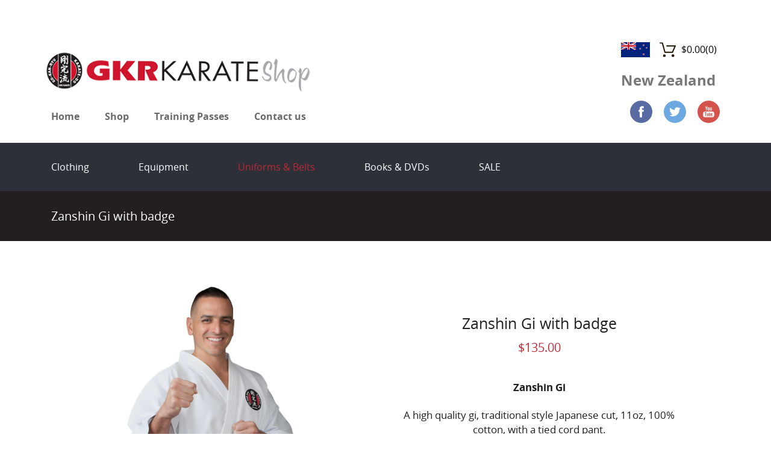

--- FILE ---
content_type: text/html; charset=UTF-8
request_url: https://gkrkarateshop.co.nz/product/zanshin-gi-with-badge/
body_size: 18211
content:
<!DOCTYPE html>
<html lang="en-AU">
<head>
	<meta charset="UTF-8" />
	<meta name="viewport" content="width=device-width, initial-scale=1">
	<title>Zanshin Gi with badge   </title>
	<link rel="profile" href="http://gmpg.org/xfn/11" />
		<link rel="stylesheet" type="text/css" media="all" href="https://gkrkarateshop.co.nz/wp-content/themes/gkr-aus/style.css" />
	<link rel="pingback" href="https://gkrkarateshop.co.nz/xmlrpc.php" />
	<script> var current_site_id = 3;</script>
	<meta name='robots' content='max-image-preview:large' />
	<style>img:is([sizes="auto" i], [sizes^="auto," i]) { contain-intrinsic-size: 3000px 1500px }</style>
	
<!-- Google Tag Manager for WordPress by gtm4wp.com -->
<script data-cfasync="false" data-pagespeed-no-defer>
	var gtm4wp_datalayer_name = "dataLayer";
	var dataLayer = dataLayer || [];
	const gtm4wp_use_sku_instead = 0;
	const gtm4wp_currency = 'NZD';
	const gtm4wp_product_per_impression = 10;
	const gtm4wp_clear_ecommerce = false;
	const gtm4wp_datalayer_max_timeout = 2000;
</script>
<!-- End Google Tag Manager for WordPress by gtm4wp.com --><link rel='dns-prefetch' href='//gkrkarateshop.co.nz' />
<link rel='dns-prefetch' href='//ajax.googleapis.com' />
<link rel="alternate" type="application/rss+xml" title="GKR Karate &raquo; Feed" href="https://gkrkarateshop.co.nz/feed/" />
<link rel="alternate" type="application/rss+xml" title="GKR Karate &raquo; Comments Feed" href="https://gkrkarateshop.co.nz/comments/feed/" />
<script type="text/javascript">
/* <![CDATA[ */
window._wpemojiSettings = {"baseUrl":"https:\/\/s.w.org\/images\/core\/emoji\/16.0.1\/72x72\/","ext":".png","svgUrl":"https:\/\/s.w.org\/images\/core\/emoji\/16.0.1\/svg\/","svgExt":".svg","source":{"concatemoji":"https:\/\/gkrkarateshop.co.nz\/wp-includes\/js\/wp-emoji-release.min.js?ver=6.8.3"}};
/*! This file is auto-generated */
!function(s,n){var o,i,e;function c(e){try{var t={supportTests:e,timestamp:(new Date).valueOf()};sessionStorage.setItem(o,JSON.stringify(t))}catch(e){}}function p(e,t,n){e.clearRect(0,0,e.canvas.width,e.canvas.height),e.fillText(t,0,0);var t=new Uint32Array(e.getImageData(0,0,e.canvas.width,e.canvas.height).data),a=(e.clearRect(0,0,e.canvas.width,e.canvas.height),e.fillText(n,0,0),new Uint32Array(e.getImageData(0,0,e.canvas.width,e.canvas.height).data));return t.every(function(e,t){return e===a[t]})}function u(e,t){e.clearRect(0,0,e.canvas.width,e.canvas.height),e.fillText(t,0,0);for(var n=e.getImageData(16,16,1,1),a=0;a<n.data.length;a++)if(0!==n.data[a])return!1;return!0}function f(e,t,n,a){switch(t){case"flag":return n(e,"\ud83c\udff3\ufe0f\u200d\u26a7\ufe0f","\ud83c\udff3\ufe0f\u200b\u26a7\ufe0f")?!1:!n(e,"\ud83c\udde8\ud83c\uddf6","\ud83c\udde8\u200b\ud83c\uddf6")&&!n(e,"\ud83c\udff4\udb40\udc67\udb40\udc62\udb40\udc65\udb40\udc6e\udb40\udc67\udb40\udc7f","\ud83c\udff4\u200b\udb40\udc67\u200b\udb40\udc62\u200b\udb40\udc65\u200b\udb40\udc6e\u200b\udb40\udc67\u200b\udb40\udc7f");case"emoji":return!a(e,"\ud83e\udedf")}return!1}function g(e,t,n,a){var r="undefined"!=typeof WorkerGlobalScope&&self instanceof WorkerGlobalScope?new OffscreenCanvas(300,150):s.createElement("canvas"),o=r.getContext("2d",{willReadFrequently:!0}),i=(o.textBaseline="top",o.font="600 32px Arial",{});return e.forEach(function(e){i[e]=t(o,e,n,a)}),i}function t(e){var t=s.createElement("script");t.src=e,t.defer=!0,s.head.appendChild(t)}"undefined"!=typeof Promise&&(o="wpEmojiSettingsSupports",i=["flag","emoji"],n.supports={everything:!0,everythingExceptFlag:!0},e=new Promise(function(e){s.addEventListener("DOMContentLoaded",e,{once:!0})}),new Promise(function(t){var n=function(){try{var e=JSON.parse(sessionStorage.getItem(o));if("object"==typeof e&&"number"==typeof e.timestamp&&(new Date).valueOf()<e.timestamp+604800&&"object"==typeof e.supportTests)return e.supportTests}catch(e){}return null}();if(!n){if("undefined"!=typeof Worker&&"undefined"!=typeof OffscreenCanvas&&"undefined"!=typeof URL&&URL.createObjectURL&&"undefined"!=typeof Blob)try{var e="postMessage("+g.toString()+"("+[JSON.stringify(i),f.toString(),p.toString(),u.toString()].join(",")+"));",a=new Blob([e],{type:"text/javascript"}),r=new Worker(URL.createObjectURL(a),{name:"wpTestEmojiSupports"});return void(r.onmessage=function(e){c(n=e.data),r.terminate(),t(n)})}catch(e){}c(n=g(i,f,p,u))}t(n)}).then(function(e){for(var t in e)n.supports[t]=e[t],n.supports.everything=n.supports.everything&&n.supports[t],"flag"!==t&&(n.supports.everythingExceptFlag=n.supports.everythingExceptFlag&&n.supports[t]);n.supports.everythingExceptFlag=n.supports.everythingExceptFlag&&!n.supports.flag,n.DOMReady=!1,n.readyCallback=function(){n.DOMReady=!0}}).then(function(){return e}).then(function(){var e;n.supports.everything||(n.readyCallback(),(e=n.source||{}).concatemoji?t(e.concatemoji):e.wpemoji&&e.twemoji&&(t(e.twemoji),t(e.wpemoji)))}))}((window,document),window._wpemojiSettings);
/* ]]> */
</script>
<link rel='stylesheet' id='jquery-style-css' href='http://ajax.googleapis.com/ajax/libs/jqueryui/1.8.2/themes/smoothness/jquery-ui.css?ver=6.8.3' type='text/css' media='all' />
<link rel='stylesheet' id='init_enqueue_style-css' href='https://gkrkarateshop.co.nz/wp-content/plugins/recently-viewed-and-most-viewed-products/assets/css/ced_init.css?ver=6.8.3' type='text/css' media='all' />
<link rel='stylesheet' id='smart-coupon-css' href='https://gkrkarateshop.co.nz/wp-content/plugins/woocommerce-smart-coupons/assets/css/smart-coupon.min.css?ver=4.7.0' type='text/css' media='all' />
<style id='wp-emoji-styles-inline-css' type='text/css'>

	img.wp-smiley, img.emoji {
		display: inline !important;
		border: none !important;
		box-shadow: none !important;
		height: 1em !important;
		width: 1em !important;
		margin: 0 0.07em !important;
		vertical-align: -0.1em !important;
		background: none !important;
		padding: 0 !important;
	}
</style>
<link rel='stylesheet' id='wp-block-library-css' href='https://gkrkarateshop.co.nz/wp-includes/css/dist/block-library/style.min.css?ver=6.8.3' type='text/css' media='all' />
<style id='classic-theme-styles-inline-css' type='text/css'>
/*! This file is auto-generated */
.wp-block-button__link{color:#fff;background-color:#32373c;border-radius:9999px;box-shadow:none;text-decoration:none;padding:calc(.667em + 2px) calc(1.333em + 2px);font-size:1.125em}.wp-block-file__button{background:#32373c;color:#fff;text-decoration:none}
</style>
<style id='global-styles-inline-css' type='text/css'>
:root{--wp--preset--aspect-ratio--square: 1;--wp--preset--aspect-ratio--4-3: 4/3;--wp--preset--aspect-ratio--3-4: 3/4;--wp--preset--aspect-ratio--3-2: 3/2;--wp--preset--aspect-ratio--2-3: 2/3;--wp--preset--aspect-ratio--16-9: 16/9;--wp--preset--aspect-ratio--9-16: 9/16;--wp--preset--color--black: #000000;--wp--preset--color--cyan-bluish-gray: #abb8c3;--wp--preset--color--white: #ffffff;--wp--preset--color--pale-pink: #f78da7;--wp--preset--color--vivid-red: #cf2e2e;--wp--preset--color--luminous-vivid-orange: #ff6900;--wp--preset--color--luminous-vivid-amber: #fcb900;--wp--preset--color--light-green-cyan: #7bdcb5;--wp--preset--color--vivid-green-cyan: #00d084;--wp--preset--color--pale-cyan-blue: #8ed1fc;--wp--preset--color--vivid-cyan-blue: #0693e3;--wp--preset--color--vivid-purple: #9b51e0;--wp--preset--gradient--vivid-cyan-blue-to-vivid-purple: linear-gradient(135deg,rgba(6,147,227,1) 0%,rgb(155,81,224) 100%);--wp--preset--gradient--light-green-cyan-to-vivid-green-cyan: linear-gradient(135deg,rgb(122,220,180) 0%,rgb(0,208,130) 100%);--wp--preset--gradient--luminous-vivid-amber-to-luminous-vivid-orange: linear-gradient(135deg,rgba(252,185,0,1) 0%,rgba(255,105,0,1) 100%);--wp--preset--gradient--luminous-vivid-orange-to-vivid-red: linear-gradient(135deg,rgba(255,105,0,1) 0%,rgb(207,46,46) 100%);--wp--preset--gradient--very-light-gray-to-cyan-bluish-gray: linear-gradient(135deg,rgb(238,238,238) 0%,rgb(169,184,195) 100%);--wp--preset--gradient--cool-to-warm-spectrum: linear-gradient(135deg,rgb(74,234,220) 0%,rgb(151,120,209) 20%,rgb(207,42,186) 40%,rgb(238,44,130) 60%,rgb(251,105,98) 80%,rgb(254,248,76) 100%);--wp--preset--gradient--blush-light-purple: linear-gradient(135deg,rgb(255,206,236) 0%,rgb(152,150,240) 100%);--wp--preset--gradient--blush-bordeaux: linear-gradient(135deg,rgb(254,205,165) 0%,rgb(254,45,45) 50%,rgb(107,0,62) 100%);--wp--preset--gradient--luminous-dusk: linear-gradient(135deg,rgb(255,203,112) 0%,rgb(199,81,192) 50%,rgb(65,88,208) 100%);--wp--preset--gradient--pale-ocean: linear-gradient(135deg,rgb(255,245,203) 0%,rgb(182,227,212) 50%,rgb(51,167,181) 100%);--wp--preset--gradient--electric-grass: linear-gradient(135deg,rgb(202,248,128) 0%,rgb(113,206,126) 100%);--wp--preset--gradient--midnight: linear-gradient(135deg,rgb(2,3,129) 0%,rgb(40,116,252) 100%);--wp--preset--font-size--small: 13px;--wp--preset--font-size--medium: 20px;--wp--preset--font-size--large: 36px;--wp--preset--font-size--x-large: 42px;--wp--preset--spacing--20: 0.44rem;--wp--preset--spacing--30: 0.67rem;--wp--preset--spacing--40: 1rem;--wp--preset--spacing--50: 1.5rem;--wp--preset--spacing--60: 2.25rem;--wp--preset--spacing--70: 3.38rem;--wp--preset--spacing--80: 5.06rem;--wp--preset--shadow--natural: 6px 6px 9px rgba(0, 0, 0, 0.2);--wp--preset--shadow--deep: 12px 12px 50px rgba(0, 0, 0, 0.4);--wp--preset--shadow--sharp: 6px 6px 0px rgba(0, 0, 0, 0.2);--wp--preset--shadow--outlined: 6px 6px 0px -3px rgba(255, 255, 255, 1), 6px 6px rgba(0, 0, 0, 1);--wp--preset--shadow--crisp: 6px 6px 0px rgba(0, 0, 0, 1);}:where(.is-layout-flex){gap: 0.5em;}:where(.is-layout-grid){gap: 0.5em;}body .is-layout-flex{display: flex;}.is-layout-flex{flex-wrap: wrap;align-items: center;}.is-layout-flex > :is(*, div){margin: 0;}body .is-layout-grid{display: grid;}.is-layout-grid > :is(*, div){margin: 0;}:where(.wp-block-columns.is-layout-flex){gap: 2em;}:where(.wp-block-columns.is-layout-grid){gap: 2em;}:where(.wp-block-post-template.is-layout-flex){gap: 1.25em;}:where(.wp-block-post-template.is-layout-grid){gap: 1.25em;}.has-black-color{color: var(--wp--preset--color--black) !important;}.has-cyan-bluish-gray-color{color: var(--wp--preset--color--cyan-bluish-gray) !important;}.has-white-color{color: var(--wp--preset--color--white) !important;}.has-pale-pink-color{color: var(--wp--preset--color--pale-pink) !important;}.has-vivid-red-color{color: var(--wp--preset--color--vivid-red) !important;}.has-luminous-vivid-orange-color{color: var(--wp--preset--color--luminous-vivid-orange) !important;}.has-luminous-vivid-amber-color{color: var(--wp--preset--color--luminous-vivid-amber) !important;}.has-light-green-cyan-color{color: var(--wp--preset--color--light-green-cyan) !important;}.has-vivid-green-cyan-color{color: var(--wp--preset--color--vivid-green-cyan) !important;}.has-pale-cyan-blue-color{color: var(--wp--preset--color--pale-cyan-blue) !important;}.has-vivid-cyan-blue-color{color: var(--wp--preset--color--vivid-cyan-blue) !important;}.has-vivid-purple-color{color: var(--wp--preset--color--vivid-purple) !important;}.has-black-background-color{background-color: var(--wp--preset--color--black) !important;}.has-cyan-bluish-gray-background-color{background-color: var(--wp--preset--color--cyan-bluish-gray) !important;}.has-white-background-color{background-color: var(--wp--preset--color--white) !important;}.has-pale-pink-background-color{background-color: var(--wp--preset--color--pale-pink) !important;}.has-vivid-red-background-color{background-color: var(--wp--preset--color--vivid-red) !important;}.has-luminous-vivid-orange-background-color{background-color: var(--wp--preset--color--luminous-vivid-orange) !important;}.has-luminous-vivid-amber-background-color{background-color: var(--wp--preset--color--luminous-vivid-amber) !important;}.has-light-green-cyan-background-color{background-color: var(--wp--preset--color--light-green-cyan) !important;}.has-vivid-green-cyan-background-color{background-color: var(--wp--preset--color--vivid-green-cyan) !important;}.has-pale-cyan-blue-background-color{background-color: var(--wp--preset--color--pale-cyan-blue) !important;}.has-vivid-cyan-blue-background-color{background-color: var(--wp--preset--color--vivid-cyan-blue) !important;}.has-vivid-purple-background-color{background-color: var(--wp--preset--color--vivid-purple) !important;}.has-black-border-color{border-color: var(--wp--preset--color--black) !important;}.has-cyan-bluish-gray-border-color{border-color: var(--wp--preset--color--cyan-bluish-gray) !important;}.has-white-border-color{border-color: var(--wp--preset--color--white) !important;}.has-pale-pink-border-color{border-color: var(--wp--preset--color--pale-pink) !important;}.has-vivid-red-border-color{border-color: var(--wp--preset--color--vivid-red) !important;}.has-luminous-vivid-orange-border-color{border-color: var(--wp--preset--color--luminous-vivid-orange) !important;}.has-luminous-vivid-amber-border-color{border-color: var(--wp--preset--color--luminous-vivid-amber) !important;}.has-light-green-cyan-border-color{border-color: var(--wp--preset--color--light-green-cyan) !important;}.has-vivid-green-cyan-border-color{border-color: var(--wp--preset--color--vivid-green-cyan) !important;}.has-pale-cyan-blue-border-color{border-color: var(--wp--preset--color--pale-cyan-blue) !important;}.has-vivid-cyan-blue-border-color{border-color: var(--wp--preset--color--vivid-cyan-blue) !important;}.has-vivid-purple-border-color{border-color: var(--wp--preset--color--vivid-purple) !important;}.has-vivid-cyan-blue-to-vivid-purple-gradient-background{background: var(--wp--preset--gradient--vivid-cyan-blue-to-vivid-purple) !important;}.has-light-green-cyan-to-vivid-green-cyan-gradient-background{background: var(--wp--preset--gradient--light-green-cyan-to-vivid-green-cyan) !important;}.has-luminous-vivid-amber-to-luminous-vivid-orange-gradient-background{background: var(--wp--preset--gradient--luminous-vivid-amber-to-luminous-vivid-orange) !important;}.has-luminous-vivid-orange-to-vivid-red-gradient-background{background: var(--wp--preset--gradient--luminous-vivid-orange-to-vivid-red) !important;}.has-very-light-gray-to-cyan-bluish-gray-gradient-background{background: var(--wp--preset--gradient--very-light-gray-to-cyan-bluish-gray) !important;}.has-cool-to-warm-spectrum-gradient-background{background: var(--wp--preset--gradient--cool-to-warm-spectrum) !important;}.has-blush-light-purple-gradient-background{background: var(--wp--preset--gradient--blush-light-purple) !important;}.has-blush-bordeaux-gradient-background{background: var(--wp--preset--gradient--blush-bordeaux) !important;}.has-luminous-dusk-gradient-background{background: var(--wp--preset--gradient--luminous-dusk) !important;}.has-pale-ocean-gradient-background{background: var(--wp--preset--gradient--pale-ocean) !important;}.has-electric-grass-gradient-background{background: var(--wp--preset--gradient--electric-grass) !important;}.has-midnight-gradient-background{background: var(--wp--preset--gradient--midnight) !important;}.has-small-font-size{font-size: var(--wp--preset--font-size--small) !important;}.has-medium-font-size{font-size: var(--wp--preset--font-size--medium) !important;}.has-large-font-size{font-size: var(--wp--preset--font-size--large) !important;}.has-x-large-font-size{font-size: var(--wp--preset--font-size--x-large) !important;}
:where(.wp-block-post-template.is-layout-flex){gap: 1.25em;}:where(.wp-block-post-template.is-layout-grid){gap: 1.25em;}
:where(.wp-block-columns.is-layout-flex){gap: 2em;}:where(.wp-block-columns.is-layout-grid){gap: 2em;}
:root :where(.wp-block-pullquote){font-size: 1.5em;line-height: 1.6;}
</style>
<link rel='stylesheet' id='gf-tooltips-css' href='https://gkrkarateshop.co.nz/wp-content/plugins/gf-tooltips-master/lib/css/gf-tooltips.css?ver=1.0' type='text/css' media='all' />
<link rel='stylesheet' id='jltma-wpf-css' href='https://gkrkarateshop.co.nz/wp-content/plugins/prettyphoto/css/prettyPhoto.css?ver=6.8.3' type='text/css' media='all' />
<link rel='stylesheet' id='rs-plugin-settings-css' href='https://gkrkarateshop.co.nz/wp-content/plugins/revslider/public/assets/css/settings.css?ver=5.4.7' type='text/css' media='all' />
<style id='rs-plugin-settings-inline-css' type='text/css'>
.tp-caption a{color:#ff7302;text-shadow:none;-webkit-transition:all 0.2s ease-out;-moz-transition:all 0.2s ease-out;-o-transition:all 0.2s ease-out;-ms-transition:all 0.2s ease-out}.tp-caption a:hover{color:#ffa902}
</style>
<link rel='stylesheet' id='woocommerce-layout-css' href='https://gkrkarateshop.co.nz/wp-content/plugins/woocommerce/assets/css/woocommerce-layout.css?ver=10.3.7' type='text/css' media='all' />
<link rel='stylesheet' id='woocommerce-smallscreen-css' href='https://gkrkarateshop.co.nz/wp-content/plugins/woocommerce/assets/css/woocommerce-smallscreen.css?ver=10.3.7' type='text/css' media='only screen and (max-width: 768px)' />
<link rel='stylesheet' id='woocommerce-general-css' href='https://gkrkarateshop.co.nz/wp-content/plugins/woocommerce/assets/css/woocommerce.css?ver=10.3.7' type='text/css' media='all' />
<style id='woocommerce-inline-inline-css' type='text/css'>
.woocommerce form .form-row .required { visibility: visible; }
</style>
<link rel='stylesheet' id='brands-styles-css' href='https://gkrkarateshop.co.nz/wp-content/plugins/woocommerce/assets/css/brands.css?ver=10.3.7' type='text/css' media='all' />
<link rel='stylesheet' id='wp-pagenavi-css' href='https://gkrkarateshop.co.nz/wp-content/plugins/wp-pagenavi/pagenavi-css.css?ver=2.70' type='text/css' media='all' />
<script type="text/javascript" src="https://gkrkarateshop.co.nz/wp-includes/js/jquery/jquery.min.js?ver=3.7.1" id="jquery-core-js"></script>
<script type="text/javascript" src="https://gkrkarateshop.co.nz/wp-includes/js/jquery/jquery-migrate.min.js?ver=3.4.1" id="jquery-migrate-js"></script>
<script type="text/javascript" src="https://gkrkarateshop.co.nz/wp-content/plugins/recently-viewed-and-most-viewed-products/assets/js/ced_init.js?ver=6.8.3" id="init_enqueue_script-js"></script>
<script type="text/javascript" src="https://gkrkarateshop.co.nz/wp-content/plugins/revslider/public/assets/js/jquery.themepunch.tools.min.js?ver=5.4.7" id="tp-tools-js"></script>
<script type="text/javascript" src="https://gkrkarateshop.co.nz/wp-content/plugins/revslider/public/assets/js/jquery.themepunch.revolution.min.js?ver=5.4.7" id="revmin-js"></script>
<script type="text/javascript" src="https://gkrkarateshop.co.nz/wp-content/plugins/woocommerce/assets/js/jquery-blockui/jquery.blockUI.min.js?ver=2.7.0-wc.10.3.7" id="wc-jquery-blockui-js" defer="defer" data-wp-strategy="defer"></script>
<script type="text/javascript" id="wc-add-to-cart-js-extra">
/* <![CDATA[ */
var wc_add_to_cart_params = {"ajax_url":"\/wp-admin\/admin-ajax.php","wc_ajax_url":"\/?wc-ajax=%%endpoint%%","i18n_view_cart":"View cart","cart_url":"https:\/\/gkrkarateshop.co.nz\/cart\/","is_cart":"","cart_redirect_after_add":"yes"};
/* ]]> */
</script>
<script type="text/javascript" src="https://gkrkarateshop.co.nz/wp-content/plugins/woocommerce/assets/js/frontend/add-to-cart.min.js?ver=10.3.7" id="wc-add-to-cart-js" defer="defer" data-wp-strategy="defer"></script>
<script type="text/javascript" id="wc-single-product-js-extra">
/* <![CDATA[ */
var wc_single_product_params = {"i18n_required_rating_text":"Please select a rating","i18n_rating_options":["1 of 5 stars","2 of 5 stars","3 of 5 stars","4 of 5 stars","5 of 5 stars"],"i18n_product_gallery_trigger_text":"View full-screen image gallery","review_rating_required":"yes","flexslider":{"rtl":false,"animation":"slide","smoothHeight":true,"directionNav":false,"controlNav":"thumbnails","slideshow":false,"animationSpeed":500,"animationLoop":false,"allowOneSlide":false},"zoom_enabled":"","zoom_options":[],"photoswipe_enabled":"","photoswipe_options":{"shareEl":false,"closeOnScroll":false,"history":false,"hideAnimationDuration":0,"showAnimationDuration":0},"flexslider_enabled":""};
/* ]]> */
</script>
<script type="text/javascript" src="https://gkrkarateshop.co.nz/wp-content/plugins/woocommerce/assets/js/frontend/single-product.min.js?ver=10.3.7" id="wc-single-product-js" defer="defer" data-wp-strategy="defer"></script>
<script type="text/javascript" src="https://gkrkarateshop.co.nz/wp-content/plugins/woocommerce/assets/js/js-cookie/js.cookie.min.js?ver=2.1.4-wc.10.3.7" id="wc-js-cookie-js" defer="defer" data-wp-strategy="defer"></script>
<script type="text/javascript" id="woocommerce-js-extra">
/* <![CDATA[ */
var woocommerce_params = {"ajax_url":"\/wp-admin\/admin-ajax.php","wc_ajax_url":"\/?wc-ajax=%%endpoint%%","i18n_password_show":"Show password","i18n_password_hide":"Hide password"};
/* ]]> */
</script>
<script type="text/javascript" src="https://gkrkarateshop.co.nz/wp-content/plugins/woocommerce/assets/js/frontend/woocommerce.min.js?ver=10.3.7" id="woocommerce-js" defer="defer" data-wp-strategy="defer"></script>
<link rel="https://api.w.org/" href="https://gkrkarateshop.co.nz/wp-json/" /><link rel="alternate" title="JSON" type="application/json" href="https://gkrkarateshop.co.nz/wp-json/wp/v2/product/6088" /><link rel="EditURI" type="application/rsd+xml" title="RSD" href="https://gkrkarateshop.co.nz/xmlrpc.php?rsd" />
<link rel="canonical" href="https://gkrkarateshop.co.nz/product/zanshin-gi-with-badge/" />
<link rel='shortlink' href='https://gkrkarateshop.co.nz/?p=6088' />
<link rel="alternate" title="oEmbed (JSON)" type="application/json+oembed" href="https://gkrkarateshop.co.nz/wp-json/oembed/1.0/embed?url=https%3A%2F%2Fgkrkarateshop.co.nz%2Fproduct%2Fzanshin-gi-with-badge%2F" />
<link rel="alternate" title="oEmbed (XML)" type="text/xml+oembed" href="https://gkrkarateshop.co.nz/wp-json/oembed/1.0/embed?url=https%3A%2F%2Fgkrkarateshop.co.nz%2Fproduct%2Fzanshin-gi-with-badge%2F&#038;format=xml" />
<style type="text/css">dd ul.bulleted {  float:none;clear:both; }</style>
<!-- Google Tag Manager for WordPress by gtm4wp.com -->
<!-- GTM Container placement set to automatic -->
<script data-cfasync="false" data-pagespeed-no-defer>
	var dataLayer_content = {"pagePostType":"product","pagePostType2":"single-product","pagePostAuthor":"Rebecca Webb","productRatingCounts":[],"productAverageRating":0,"productReviewCount":0,"productType":"variable","productIsVariable":1};
	dataLayer.push( dataLayer_content );
</script>
<script data-cfasync="false" data-pagespeed-no-defer>
(function(w,d,s,l,i){w[l]=w[l]||[];w[l].push({'gtm.start':
new Date().getTime(),event:'gtm.js'});var f=d.getElementsByTagName(s)[0],
j=d.createElement(s),dl=l!='dataLayer'?'&l='+l:'';j.async=true;j.src=
'//www.googletagmanager.com/gtm.js?id='+i+dl;f.parentNode.insertBefore(j,f);
})(window,document,'script','dataLayer','GTM-TZZ8KV9H');
</script>
<!-- End Google Tag Manager for WordPress by gtm4wp.com -->	<noscript><style>.woocommerce-product-gallery{ opacity: 1 !important; }</style></noscript>
	<meta name="generator" content="Powered by Slider Revolution 5.4.7 - responsive, Mobile-Friendly Slider Plugin for WordPress with comfortable drag and drop interface." />
<link rel="icon" href="https://gkrkarateshop.co.nz/wp-content/uploads/2020/06/favicon.png" sizes="32x32" />
<link rel="icon" href="https://gkrkarateshop.co.nz/wp-content/uploads/2020/06/favicon.png" sizes="192x192" />
<link rel="apple-touch-icon" href="https://gkrkarateshop.co.nz/wp-content/uploads/2020/06/favicon.png" />
<meta name="msapplication-TileImage" content="https://gkrkarateshop.co.nz/wp-content/uploads/2020/06/favicon.png" />
<script type="text/javascript">function setREVStartSize(e){
				document.addEventListener("DOMContentLoaded", function() {
					try{ e.c=jQuery(e.c);var i=jQuery(window).width(),t=9999,r=0,n=0,l=0,f=0,s=0,h=0;
						if(e.responsiveLevels&&(jQuery.each(e.responsiveLevels,function(e,f){f>i&&(t=r=f,l=e),i>f&&f>r&&(r=f,n=e)}),t>r&&(l=n)),f=e.gridheight[l]||e.gridheight[0]||e.gridheight,s=e.gridwidth[l]||e.gridwidth[0]||e.gridwidth,h=i/s,h=h>1?1:h,f=Math.round(h*f),"fullscreen"==e.sliderLayout){var u=(e.c.width(),jQuery(window).height());if(void 0!=e.fullScreenOffsetContainer){var c=e.fullScreenOffsetContainer.split(",");if (c) jQuery.each(c,function(e,i){u=jQuery(i).length>0?u-jQuery(i).outerHeight(!0):u}),e.fullScreenOffset.split("%").length>1&&void 0!=e.fullScreenOffset&&e.fullScreenOffset.length>0?u-=jQuery(window).height()*parseInt(e.fullScreenOffset,0)/100:void 0!=e.fullScreenOffset&&e.fullScreenOffset.length>0&&(u-=parseInt(e.fullScreenOffset,0))}f=u}else void 0!=e.minHeight&&f<e.minHeight&&(f=e.minHeight);e.c.closest(".rev_slider_wrapper").css({height:f})					
					}catch(d){console.log("Failure at Presize of Slider:"+d)}
				});
			};</script>
		<style type="text/css" id="wp-custom-css">
			/*
You can add your own CSS here.

Click the help icon above to learn more.
*/

p.demo_store {
    background-color: #bf2933;
}

.gform_wrapper .gfield_checkbox li label, .gform_wrapper .gfield_radio li label {
    display: -moz-inline-stack;
    display: inline-block;
    padding: 0;
    width: auto;
    line-height: 1.5;
    font-size: 1.1em;
}		</style>
			<script type="text/javascript" src="https://gkrkarateshop.co.nz/wp-content/themes/gkr-aus/js/jquery.formstyler.min.js" ></script>
	<script type="text/javascript" src="https://gkrkarateshop.co.nz/wp-content/themes/gkr-aus/js/jquery.main.js" ></script>
		
	<!--[if lt IE 9]>
		<script src="js/html5shiv.min.js"></script>
	<![endif]-->
	<!--[if lte IE 9]>
		<script type="text/javascript" src="js/jquery.placeholder.min.js"></script>
		<script type="text/javascript">
			jQuery(function(){
				jQuery('input, textarea').placeholder();
			});
		</script>
	<![endif]-->

	
</head>
<body class="wp-singular product-template-default single single-product postid-6088 wp-theme-gkr-aus theme-gkr-aus woocommerce woocommerce-page woocommerce-no-js">

	<div id="wrapper">
		<header id="header">
			<div class="container">
				<button class="btn-menu visible-xs" type="button"><i></i><i></i><i></i></button>
				<strong class="logo"><a href="https://gkrkarateshop.co.nz/" title="GKR Karate" rel="home"><img src="https://gkrkarateshop.co.nz/wp-content/themes/gkr-aus/images/newlogo.png" alt="GKR Karate"></a></strong>
				
				<div class="header__cart">
					<img src="https://gkrkarateshop.co.nz/wp-content/themes/gkr-aus/images/en/NZ_flag.gif">
					<a href="https://gkrkarateshop.co.nz/cart/" title="Cart"><span class="hidden-xs"><span class="woocommerce-Price-amount amount"><bdi><span class="woocommerce-Price-currencySymbol">&#36;</span>0.00</bdi></span></span>(0)</a>
					<h3 class="header__country hidden-xs">New Zealand</h3>
				</div>
								
				<nav class="primary-navigation"><ul id="nav" class="menu"><li id="menu-item-5286" class="menu-item menu-item-type-post_type menu-item-object-page menu-item-home menu-item-5286"><a href="https://gkrkarateshop.co.nz/">Home</a></li>
<li id="menu-item-5287" class="menu-item menu-item-type-post_type menu-item-object-page current_page_parent menu-item-5287"><a href="https://gkrkarateshop.co.nz/shop/">Shop</a></li>
<li id="menu-item-19133" class="menu-item menu-item-type-post_type menu-item-object-page menu-item-19133"><a href="https://gkrkarateshop.co.nz/training-passes-nz/">Training Passes</a></li>
<li id="menu-item-13731" class="menu-item menu-item-type-post_type menu-item-object-page menu-item-13731"><a href="https://gkrkarateshop.co.nz/contactus/">Contact us</a></li>
</ul></nav>					
				<ul class="socials hidden-xs">
					<li><a href="https://www.facebook.com/GKRKarate"><img src="https://gkrkarateshop.co.nz/wp-content/themes/gkr-aus/images/svg/facebook.svg" width="37" height="37" alt=""></a></li>					<li><a href="https://twitter.com/GKR_Karate"><img src="https://gkrkarateshop.co.nz/wp-content/themes/gkr-aus/images/svg/twitter.svg" width="37" height="37" alt=""></a></li>					<li><a href="https://www.youtube.com/user/GKRKarateOfficial"><img src="https://gkrkarateshop.co.nz/wp-content/themes/gkr-aus/images/svg/youtube.svg" width="37" height="37" alt=""></a></li>				</ul>
			</div>
		</header>
		
<div class="row-title visible-xs">
 <div class="container _1110">
  <h1>Shop</h1>
 </div>
</div>

			<div class="row-nav-top hidden-xs">
				<nav class="container _1110"><ul id="menu-shop-menu" class="nav-top"><li id="menu-item-5290" class="menu-item menu-item-type-taxonomy menu-item-object-product_cat menu-item-5290"><a href="https://gkrkarateshop.co.nz/product-category/clothing/">Clothing</a></li>
<li id="menu-item-5766" class="menu-item menu-item-type-taxonomy menu-item-object-product_cat menu-item-5766"><a href="https://gkrkarateshop.co.nz/product-category/equipment/">Equipment</a></li>
<li id="menu-item-5763" class="menu-item menu-item-type-taxonomy menu-item-object-product_cat current-product-ancestor current-menu-parent active current-product-parent menu-item-5763"><a href="https://gkrkarateshop.co.nz/product-category/unifom-belts/">Uniforms &amp; Belts</a></li>
<li id="menu-item-5765" class="menu-item menu-item-type-taxonomy menu-item-object-product_cat menu-item-5765"><a href="https://gkrkarateshop.co.nz/product-category/books-dvds/">Books &amp; DVDs</a></li>
<li id="menu-item-6081" class="menu-item menu-item-type-post_type menu-item-object-page menu-item-6081"><a href="https://gkrkarateshop.co.nz/sale/">SALE</a></li>
</ul></nav>		</div>
		

<div class="row-title">
	<div class="container _1110">
		<h1>Zanshin Gi with badge</h1>
	</div>
</div>

<main id="main" class="l-submain">
	<div class="container">
	
	
				
			
<div class="woocommerce-notices-wrapper"></div>
<div itemscope itemtype="http://schema.org/Product" id="product-6088" class="post-6088 product type-product status-publish has-post-thumbnail product_cat-gi product_cat-unifom-belts product_shipping_class-standard first instock taxable shipping-taxable purchasable product-type-variable has-default-attributes">
	<div class="holder-product cf">
	<div class="images">
	<a href="https://gkrkarateshop.co.nz/wp-content/uploads/2017/10/1.zanshin.png" itemprop="image" class="woocommerce-main-image zoom" title="Zanshin Gi with badge" rel="prettyPhoto[product-gallery]" data-rel="prettyPhoto[product-gallery]"><img width="1600" height="1600" src="https://gkrkarateshop.co.nz/wp-content/uploads/2017/10/1.zanshin.png" class="attachment-full size-full wp-post-image" alt="" title="1.zanshin" decoding="async" fetchpriority="high" srcset="https://gkrkarateshop.co.nz/wp-content/uploads/2017/10/1.zanshin.png 1600w, https://gkrkarateshop.co.nz/wp-content/uploads/2017/10/1.zanshin-300x300.png 300w, https://gkrkarateshop.co.nz/wp-content/uploads/2017/10/1.zanshin-1024x1024.png 1024w, https://gkrkarateshop.co.nz/wp-content/uploads/2017/10/1.zanshin-150x150.png 150w, https://gkrkarateshop.co.nz/wp-content/uploads/2017/10/1.zanshin-768x768.png 768w, https://gkrkarateshop.co.nz/wp-content/uploads/2017/10/1.zanshin-1536x1536.png 1536w, https://gkrkarateshop.co.nz/wp-content/uploads/2017/10/1.zanshin-360x360.png 360w, https://gkrkarateshop.co.nz/wp-content/uploads/2017/10/1.zanshin-600x600.png 600w, https://gkrkarateshop.co.nz/wp-content/uploads/2017/10/1.zanshin-100x100.png 100w" sizes="(max-width: 1600px) 100vw, 1600px" /></a>
		<div class="thumbnails columns-3"><a href="https://gkrkarateshop.co.nz/wp-content/uploads/2017/10/shop-zanshin-2.jpg" class="zoom first" title="" data-rel="prettyPhoto[product-gallery]" rel="prettyPhoto[product-gallery]"><img width="1711" height="1200" src="https://gkrkarateshop.co.nz/wp-content/uploads/2017/10/shop-zanshin-2.jpg" class="attachment-shop_thumbnail size-shop_thumbnail" alt="Zanshin Gi with badge" title="Zanshin Gi with badge" decoding="async" srcset="https://gkrkarateshop.co.nz/wp-content/uploads/2017/10/shop-zanshin-2.jpg 1711w, https://gkrkarateshop.co.nz/wp-content/uploads/2017/10/shop-zanshin-2-300x210.jpg 300w, https://gkrkarateshop.co.nz/wp-content/uploads/2017/10/shop-zanshin-2-1024x718.jpg 1024w, https://gkrkarateshop.co.nz/wp-content/uploads/2017/10/shop-zanshin-2-768x539.jpg 768w, https://gkrkarateshop.co.nz/wp-content/uploads/2017/10/shop-zanshin-2-1536x1077.jpg 1536w, https://gkrkarateshop.co.nz/wp-content/uploads/2017/10/shop-zanshin-2-360x252.jpg 360w, https://gkrkarateshop.co.nz/wp-content/uploads/2017/10/shop-zanshin-2-600x421.jpg 600w" sizes="(max-width: 1711px) 100vw, 1711px" /></a><a href="https://gkrkarateshop.co.nz/wp-content/uploads/2017/10/zanshin-gi-size-chart.jpg" class="zoom" title="" data-rel="prettyPhoto[product-gallery]" rel="prettyPhoto[product-gallery]"><img width="100" height="100" src="https://gkrkarateshop.co.nz/wp-content/uploads/2017/10/zanshin-gi-size-chart-100x100.jpg" class="attachment-shop_thumbnail size-shop_thumbnail" alt="Zanshin Gi with badge" title="Zanshin Gi with badge" decoding="async" srcset="https://gkrkarateshop.co.nz/wp-content/uploads/2017/10/zanshin-gi-size-chart-100x100.jpg 100w, https://gkrkarateshop.co.nz/wp-content/uploads/2017/10/zanshin-gi-size-chart-300x300.jpg 300w, https://gkrkarateshop.co.nz/wp-content/uploads/2017/10/zanshin-gi-size-chart-150x150.jpg 150w" sizes="(max-width: 100px) 100vw, 100px" /></a></div>
	</div>

		<div class="summary entry-summary">

			<h1 itemprop="name" class="product_title entry-title">Zanshin Gi with badge</h1>
<div itemprop="offers" itemscope itemtype="http://schema.org/Offer">

	<p class="price"><span class="woocommerce-Price-amount amount"><bdi><span class="woocommerce-Price-currencySymbol">&#36;</span>135.00</bdi></span></p>

	<meta itemprop="price" content="135" />
	<meta itemprop="priceCurrency" content="NZD" />
	<link itemprop="availability" href="http://schema.org/InStock" />

</div>
<div itemprop="description">
	<p><strong>Zanshin Gi </strong></p>
<p>A high quality gi, traditional style Japanese cut, 11oz, 100% cotton, with a tied cord pant.</p>
<p><strong>PLEASE NOTE: SIZE 3 AND 4 ZANSHIN GIS HAVE NOW SOLD OUT!</strong></p>
</div>

<form class="variations_form cart" method="post" enctype='multipart/form-data' data-product_id="6088" data-product_variations="[{&quot;attributes&quot;:{&quot;attribute_pa_gi-size&quot;:&quot;3&quot;},&quot;availability_html&quot;:&quot;&lt;p class=\&quot;stock out-of-stock\&quot;&gt;Out of stock&lt;\/p&gt;\n&quot;,&quot;backorders_allowed&quot;:false,&quot;dimensions&quot;:{&quot;length&quot;:&quot;&quot;,&quot;width&quot;:&quot;&quot;,&quot;height&quot;:&quot;&quot;},&quot;dimensions_html&quot;:&quot;N\/A&quot;,&quot;display_price&quot;:135,&quot;display_regular_price&quot;:135,&quot;image&quot;:{&quot;title&quot;:&quot;1.zanshin&quot;,&quot;caption&quot;:&quot;&quot;,&quot;url&quot;:&quot;https:\/\/gkrkarateshop.co.nz\/wp-content\/uploads\/2017\/10\/1.zanshin.png&quot;,&quot;alt&quot;:&quot;1.zanshin&quot;,&quot;src&quot;:&quot;https:\/\/gkrkarateshop.co.nz\/wp-content\/uploads\/2017\/10\/1.zanshin-600x600.png&quot;,&quot;srcset&quot;:&quot;https:\/\/gkrkarateshop.co.nz\/wp-content\/uploads\/2017\/10\/1.zanshin-600x600.png 600w, https:\/\/gkrkarateshop.co.nz\/wp-content\/uploads\/2017\/10\/1.zanshin-300x300.png 300w, https:\/\/gkrkarateshop.co.nz\/wp-content\/uploads\/2017\/10\/1.zanshin-1024x1024.png 1024w, https:\/\/gkrkarateshop.co.nz\/wp-content\/uploads\/2017\/10\/1.zanshin-150x150.png 150w, https:\/\/gkrkarateshop.co.nz\/wp-content\/uploads\/2017\/10\/1.zanshin-768x768.png 768w, https:\/\/gkrkarateshop.co.nz\/wp-content\/uploads\/2017\/10\/1.zanshin-1536x1536.png 1536w, https:\/\/gkrkarateshop.co.nz\/wp-content\/uploads\/2017\/10\/1.zanshin-360x360.png 360w, https:\/\/gkrkarateshop.co.nz\/wp-content\/uploads\/2017\/10\/1.zanshin-100x100.png 100w, https:\/\/gkrkarateshop.co.nz\/wp-content\/uploads\/2017\/10\/1.zanshin.png 1600w&quot;,&quot;sizes&quot;:&quot;(max-width: 600px) 100vw, 600px&quot;,&quot;full_src&quot;:&quot;https:\/\/gkrkarateshop.co.nz\/wp-content\/uploads\/2017\/10\/1.zanshin.png&quot;,&quot;full_src_w&quot;:1600,&quot;full_src_h&quot;:1600,&quot;gallery_thumbnail_src&quot;:&quot;https:\/\/gkrkarateshop.co.nz\/wp-content\/uploads\/2017\/10\/1.zanshin-100x100.png&quot;,&quot;gallery_thumbnail_src_w&quot;:100,&quot;gallery_thumbnail_src_h&quot;:100,&quot;thumb_src&quot;:&quot;https:\/\/gkrkarateshop.co.nz\/wp-content\/uploads\/2017\/10\/1.zanshin-300x300.png&quot;,&quot;thumb_src_w&quot;:300,&quot;thumb_src_h&quot;:300,&quot;src_w&quot;:600,&quot;src_h&quot;:600},&quot;image_id&quot;:21423,&quot;is_downloadable&quot;:false,&quot;is_in_stock&quot;:false,&quot;is_purchasable&quot;:true,&quot;is_sold_individually&quot;:&quot;no&quot;,&quot;is_virtual&quot;:false,&quot;max_qty&quot;:&quot;&quot;,&quot;min_qty&quot;:1,&quot;price_html&quot;:&quot;&quot;,&quot;sku&quot;:&quot;313&quot;,&quot;variation_description&quot;:&quot;&quot;,&quot;variation_id&quot;:6089,&quot;variation_is_active&quot;:true,&quot;variation_is_visible&quot;:true,&quot;weight&quot;:&quot;&quot;,&quot;weight_html&quot;:&quot;N\/A&quot;},{&quot;attributes&quot;:{&quot;attribute_pa_gi-size&quot;:&quot;4&quot;},&quot;availability_html&quot;:&quot;&lt;p class=\&quot;stock out-of-stock\&quot;&gt;Out of stock&lt;\/p&gt;\n&quot;,&quot;backorders_allowed&quot;:false,&quot;dimensions&quot;:{&quot;length&quot;:&quot;&quot;,&quot;width&quot;:&quot;&quot;,&quot;height&quot;:&quot;&quot;},&quot;dimensions_html&quot;:&quot;N\/A&quot;,&quot;display_price&quot;:135,&quot;display_regular_price&quot;:135,&quot;image&quot;:{&quot;title&quot;:&quot;1.zanshin&quot;,&quot;caption&quot;:&quot;&quot;,&quot;url&quot;:&quot;https:\/\/gkrkarateshop.co.nz\/wp-content\/uploads\/2017\/10\/1.zanshin.png&quot;,&quot;alt&quot;:&quot;1.zanshin&quot;,&quot;src&quot;:&quot;https:\/\/gkrkarateshop.co.nz\/wp-content\/uploads\/2017\/10\/1.zanshin-600x600.png&quot;,&quot;srcset&quot;:&quot;https:\/\/gkrkarateshop.co.nz\/wp-content\/uploads\/2017\/10\/1.zanshin-600x600.png 600w, https:\/\/gkrkarateshop.co.nz\/wp-content\/uploads\/2017\/10\/1.zanshin-300x300.png 300w, https:\/\/gkrkarateshop.co.nz\/wp-content\/uploads\/2017\/10\/1.zanshin-1024x1024.png 1024w, https:\/\/gkrkarateshop.co.nz\/wp-content\/uploads\/2017\/10\/1.zanshin-150x150.png 150w, https:\/\/gkrkarateshop.co.nz\/wp-content\/uploads\/2017\/10\/1.zanshin-768x768.png 768w, https:\/\/gkrkarateshop.co.nz\/wp-content\/uploads\/2017\/10\/1.zanshin-1536x1536.png 1536w, https:\/\/gkrkarateshop.co.nz\/wp-content\/uploads\/2017\/10\/1.zanshin-360x360.png 360w, https:\/\/gkrkarateshop.co.nz\/wp-content\/uploads\/2017\/10\/1.zanshin-100x100.png 100w, https:\/\/gkrkarateshop.co.nz\/wp-content\/uploads\/2017\/10\/1.zanshin.png 1600w&quot;,&quot;sizes&quot;:&quot;(max-width: 600px) 100vw, 600px&quot;,&quot;full_src&quot;:&quot;https:\/\/gkrkarateshop.co.nz\/wp-content\/uploads\/2017\/10\/1.zanshin.png&quot;,&quot;full_src_w&quot;:1600,&quot;full_src_h&quot;:1600,&quot;gallery_thumbnail_src&quot;:&quot;https:\/\/gkrkarateshop.co.nz\/wp-content\/uploads\/2017\/10\/1.zanshin-100x100.png&quot;,&quot;gallery_thumbnail_src_w&quot;:100,&quot;gallery_thumbnail_src_h&quot;:100,&quot;thumb_src&quot;:&quot;https:\/\/gkrkarateshop.co.nz\/wp-content\/uploads\/2017\/10\/1.zanshin-300x300.png&quot;,&quot;thumb_src_w&quot;:300,&quot;thumb_src_h&quot;:300,&quot;src_w&quot;:600,&quot;src_h&quot;:600},&quot;image_id&quot;:21423,&quot;is_downloadable&quot;:false,&quot;is_in_stock&quot;:false,&quot;is_purchasable&quot;:true,&quot;is_sold_individually&quot;:&quot;no&quot;,&quot;is_virtual&quot;:false,&quot;max_qty&quot;:&quot;&quot;,&quot;min_qty&quot;:1,&quot;price_html&quot;:&quot;&quot;,&quot;sku&quot;:&quot;314&quot;,&quot;variation_description&quot;:&quot;&quot;,&quot;variation_id&quot;:6090,&quot;variation_is_active&quot;:true,&quot;variation_is_visible&quot;:true,&quot;weight&quot;:&quot;&quot;,&quot;weight_html&quot;:&quot;N\/A&quot;},{&quot;attributes&quot;:{&quot;attribute_pa_gi-size&quot;:&quot;5&quot;},&quot;availability_html&quot;:&quot;&lt;p class=\&quot;stock out-of-stock\&quot;&gt;Out of stock&lt;\/p&gt;\n&quot;,&quot;backorders_allowed&quot;:false,&quot;dimensions&quot;:{&quot;length&quot;:&quot;&quot;,&quot;width&quot;:&quot;&quot;,&quot;height&quot;:&quot;&quot;},&quot;dimensions_html&quot;:&quot;N\/A&quot;,&quot;display_price&quot;:135,&quot;display_regular_price&quot;:135,&quot;image&quot;:{&quot;title&quot;:&quot;1.zanshin&quot;,&quot;caption&quot;:&quot;&quot;,&quot;url&quot;:&quot;https:\/\/gkrkarateshop.co.nz\/wp-content\/uploads\/2017\/10\/1.zanshin.png&quot;,&quot;alt&quot;:&quot;1.zanshin&quot;,&quot;src&quot;:&quot;https:\/\/gkrkarateshop.co.nz\/wp-content\/uploads\/2017\/10\/1.zanshin-600x600.png&quot;,&quot;srcset&quot;:&quot;https:\/\/gkrkarateshop.co.nz\/wp-content\/uploads\/2017\/10\/1.zanshin-600x600.png 600w, https:\/\/gkrkarateshop.co.nz\/wp-content\/uploads\/2017\/10\/1.zanshin-300x300.png 300w, https:\/\/gkrkarateshop.co.nz\/wp-content\/uploads\/2017\/10\/1.zanshin-1024x1024.png 1024w, https:\/\/gkrkarateshop.co.nz\/wp-content\/uploads\/2017\/10\/1.zanshin-150x150.png 150w, https:\/\/gkrkarateshop.co.nz\/wp-content\/uploads\/2017\/10\/1.zanshin-768x768.png 768w, https:\/\/gkrkarateshop.co.nz\/wp-content\/uploads\/2017\/10\/1.zanshin-1536x1536.png 1536w, https:\/\/gkrkarateshop.co.nz\/wp-content\/uploads\/2017\/10\/1.zanshin-360x360.png 360w, https:\/\/gkrkarateshop.co.nz\/wp-content\/uploads\/2017\/10\/1.zanshin-100x100.png 100w, https:\/\/gkrkarateshop.co.nz\/wp-content\/uploads\/2017\/10\/1.zanshin.png 1600w&quot;,&quot;sizes&quot;:&quot;(max-width: 600px) 100vw, 600px&quot;,&quot;full_src&quot;:&quot;https:\/\/gkrkarateshop.co.nz\/wp-content\/uploads\/2017\/10\/1.zanshin.png&quot;,&quot;full_src_w&quot;:1600,&quot;full_src_h&quot;:1600,&quot;gallery_thumbnail_src&quot;:&quot;https:\/\/gkrkarateshop.co.nz\/wp-content\/uploads\/2017\/10\/1.zanshin-100x100.png&quot;,&quot;gallery_thumbnail_src_w&quot;:100,&quot;gallery_thumbnail_src_h&quot;:100,&quot;thumb_src&quot;:&quot;https:\/\/gkrkarateshop.co.nz\/wp-content\/uploads\/2017\/10\/1.zanshin-300x300.png&quot;,&quot;thumb_src_w&quot;:300,&quot;thumb_src_h&quot;:300,&quot;src_w&quot;:600,&quot;src_h&quot;:600},&quot;image_id&quot;:21423,&quot;is_downloadable&quot;:false,&quot;is_in_stock&quot;:false,&quot;is_purchasable&quot;:true,&quot;is_sold_individually&quot;:&quot;no&quot;,&quot;is_virtual&quot;:false,&quot;max_qty&quot;:&quot;&quot;,&quot;min_qty&quot;:1,&quot;price_html&quot;:&quot;&quot;,&quot;sku&quot;:&quot;315&quot;,&quot;variation_description&quot;:&quot;&quot;,&quot;variation_id&quot;:6091,&quot;variation_is_active&quot;:true,&quot;variation_is_visible&quot;:true,&quot;weight&quot;:&quot;&quot;,&quot;weight_html&quot;:&quot;N\/A&quot;},{&quot;attributes&quot;:{&quot;attribute_pa_gi-size&quot;:&quot;6&quot;},&quot;availability_html&quot;:&quot;&lt;p class=\&quot;stock in-stock\&quot;&gt;In stock&lt;\/p&gt;\n&quot;,&quot;backorders_allowed&quot;:false,&quot;dimensions&quot;:{&quot;length&quot;:&quot;&quot;,&quot;width&quot;:&quot;&quot;,&quot;height&quot;:&quot;&quot;},&quot;dimensions_html&quot;:&quot;N\/A&quot;,&quot;display_price&quot;:135,&quot;display_regular_price&quot;:135,&quot;image&quot;:{&quot;title&quot;:&quot;1.zanshin&quot;,&quot;caption&quot;:&quot;&quot;,&quot;url&quot;:&quot;https:\/\/gkrkarateshop.co.nz\/wp-content\/uploads\/2017\/10\/1.zanshin.png&quot;,&quot;alt&quot;:&quot;1.zanshin&quot;,&quot;src&quot;:&quot;https:\/\/gkrkarateshop.co.nz\/wp-content\/uploads\/2017\/10\/1.zanshin-600x600.png&quot;,&quot;srcset&quot;:&quot;https:\/\/gkrkarateshop.co.nz\/wp-content\/uploads\/2017\/10\/1.zanshin-600x600.png 600w, https:\/\/gkrkarateshop.co.nz\/wp-content\/uploads\/2017\/10\/1.zanshin-300x300.png 300w, https:\/\/gkrkarateshop.co.nz\/wp-content\/uploads\/2017\/10\/1.zanshin-1024x1024.png 1024w, https:\/\/gkrkarateshop.co.nz\/wp-content\/uploads\/2017\/10\/1.zanshin-150x150.png 150w, https:\/\/gkrkarateshop.co.nz\/wp-content\/uploads\/2017\/10\/1.zanshin-768x768.png 768w, https:\/\/gkrkarateshop.co.nz\/wp-content\/uploads\/2017\/10\/1.zanshin-1536x1536.png 1536w, https:\/\/gkrkarateshop.co.nz\/wp-content\/uploads\/2017\/10\/1.zanshin-360x360.png 360w, https:\/\/gkrkarateshop.co.nz\/wp-content\/uploads\/2017\/10\/1.zanshin-100x100.png 100w, https:\/\/gkrkarateshop.co.nz\/wp-content\/uploads\/2017\/10\/1.zanshin.png 1600w&quot;,&quot;sizes&quot;:&quot;(max-width: 600px) 100vw, 600px&quot;,&quot;full_src&quot;:&quot;https:\/\/gkrkarateshop.co.nz\/wp-content\/uploads\/2017\/10\/1.zanshin.png&quot;,&quot;full_src_w&quot;:1600,&quot;full_src_h&quot;:1600,&quot;gallery_thumbnail_src&quot;:&quot;https:\/\/gkrkarateshop.co.nz\/wp-content\/uploads\/2017\/10\/1.zanshin-100x100.png&quot;,&quot;gallery_thumbnail_src_w&quot;:100,&quot;gallery_thumbnail_src_h&quot;:100,&quot;thumb_src&quot;:&quot;https:\/\/gkrkarateshop.co.nz\/wp-content\/uploads\/2017\/10\/1.zanshin-300x300.png&quot;,&quot;thumb_src_w&quot;:300,&quot;thumb_src_h&quot;:300,&quot;src_w&quot;:600,&quot;src_h&quot;:600},&quot;image_id&quot;:21423,&quot;is_downloadable&quot;:false,&quot;is_in_stock&quot;:true,&quot;is_purchasable&quot;:true,&quot;is_sold_individually&quot;:&quot;no&quot;,&quot;is_virtual&quot;:false,&quot;max_qty&quot;:&quot;&quot;,&quot;min_qty&quot;:1,&quot;price_html&quot;:&quot;&quot;,&quot;sku&quot;:&quot;316&quot;,&quot;variation_description&quot;:&quot;&quot;,&quot;variation_id&quot;:6092,&quot;variation_is_active&quot;:true,&quot;variation_is_visible&quot;:true,&quot;weight&quot;:&quot;&quot;,&quot;weight_html&quot;:&quot;N\/A&quot;},{&quot;attributes&quot;:{&quot;attribute_pa_gi-size&quot;:&quot;7&quot;},&quot;availability_html&quot;:&quot;&lt;p class=\&quot;stock in-stock\&quot;&gt;In stock&lt;\/p&gt;\n&quot;,&quot;backorders_allowed&quot;:false,&quot;dimensions&quot;:{&quot;length&quot;:&quot;&quot;,&quot;width&quot;:&quot;&quot;,&quot;height&quot;:&quot;&quot;},&quot;dimensions_html&quot;:&quot;N\/A&quot;,&quot;display_price&quot;:135,&quot;display_regular_price&quot;:135,&quot;image&quot;:{&quot;title&quot;:&quot;1.zanshin&quot;,&quot;caption&quot;:&quot;&quot;,&quot;url&quot;:&quot;https:\/\/gkrkarateshop.co.nz\/wp-content\/uploads\/2017\/10\/1.zanshin.png&quot;,&quot;alt&quot;:&quot;1.zanshin&quot;,&quot;src&quot;:&quot;https:\/\/gkrkarateshop.co.nz\/wp-content\/uploads\/2017\/10\/1.zanshin-600x600.png&quot;,&quot;srcset&quot;:&quot;https:\/\/gkrkarateshop.co.nz\/wp-content\/uploads\/2017\/10\/1.zanshin-600x600.png 600w, https:\/\/gkrkarateshop.co.nz\/wp-content\/uploads\/2017\/10\/1.zanshin-300x300.png 300w, https:\/\/gkrkarateshop.co.nz\/wp-content\/uploads\/2017\/10\/1.zanshin-1024x1024.png 1024w, https:\/\/gkrkarateshop.co.nz\/wp-content\/uploads\/2017\/10\/1.zanshin-150x150.png 150w, https:\/\/gkrkarateshop.co.nz\/wp-content\/uploads\/2017\/10\/1.zanshin-768x768.png 768w, https:\/\/gkrkarateshop.co.nz\/wp-content\/uploads\/2017\/10\/1.zanshin-1536x1536.png 1536w, https:\/\/gkrkarateshop.co.nz\/wp-content\/uploads\/2017\/10\/1.zanshin-360x360.png 360w, https:\/\/gkrkarateshop.co.nz\/wp-content\/uploads\/2017\/10\/1.zanshin-100x100.png 100w, https:\/\/gkrkarateshop.co.nz\/wp-content\/uploads\/2017\/10\/1.zanshin.png 1600w&quot;,&quot;sizes&quot;:&quot;(max-width: 600px) 100vw, 600px&quot;,&quot;full_src&quot;:&quot;https:\/\/gkrkarateshop.co.nz\/wp-content\/uploads\/2017\/10\/1.zanshin.png&quot;,&quot;full_src_w&quot;:1600,&quot;full_src_h&quot;:1600,&quot;gallery_thumbnail_src&quot;:&quot;https:\/\/gkrkarateshop.co.nz\/wp-content\/uploads\/2017\/10\/1.zanshin-100x100.png&quot;,&quot;gallery_thumbnail_src_w&quot;:100,&quot;gallery_thumbnail_src_h&quot;:100,&quot;thumb_src&quot;:&quot;https:\/\/gkrkarateshop.co.nz\/wp-content\/uploads\/2017\/10\/1.zanshin-300x300.png&quot;,&quot;thumb_src_w&quot;:300,&quot;thumb_src_h&quot;:300,&quot;src_w&quot;:600,&quot;src_h&quot;:600},&quot;image_id&quot;:21423,&quot;is_downloadable&quot;:false,&quot;is_in_stock&quot;:true,&quot;is_purchasable&quot;:true,&quot;is_sold_individually&quot;:&quot;no&quot;,&quot;is_virtual&quot;:false,&quot;max_qty&quot;:&quot;&quot;,&quot;min_qty&quot;:1,&quot;price_html&quot;:&quot;&quot;,&quot;sku&quot;:&quot;317&quot;,&quot;variation_description&quot;:&quot;&quot;,&quot;variation_id&quot;:6093,&quot;variation_is_active&quot;:true,&quot;variation_is_visible&quot;:true,&quot;weight&quot;:&quot;&quot;,&quot;weight_html&quot;:&quot;N\/A&quot;}]" autocomplete="off">
	
	
				
				<table class="variations" cellspacing="0"> 
					<tbody>
													<tr>
								<td class="value">
									<div class="select-custom">
									<select id="pa_gi-size" class="" name="attribute_pa_gi-size" data-attribute_name="attribute_pa_gi-size" data-show_option_none="yes"><option value="">Choose an option</option><option value="3"  selected='selected'>3</option><option value="4" >4</option><option value="5" >5</option><option value="6" >6</option><option value="7" >7</option></select>									</div>
								</td>
							</tr>
											</tbody>
				</table>	
		
		
		<div class="clear"></div>		
		<script type="text/javascript">
		jQuery( document ).ready(function() {

			jQuery('select').styler('destroy');
			jQuery('select.qty').addClass('qty-variations');
			
		});
		</script>
			

		<div class="single_variation_wrap">
			<div class="woocommerce-variation single_variation" role="alert" aria-relevant="additions"></div><div class="woocommerce-variation-add-to-cart variations_button">
			<div class="quantity_select" style="float:left; margin-right:10px;"><div class="select-custom"><select name="quantity" title="Qty" data-placeholder="Quantity" class="qty"><option value="">Select quantity</option><option value="1">1</option><option value="2">2</option><option value="3">3</option><option value="4">4</option><option value="5">5</option><option value="6">6</option><option value="7">7</option><option value="8">8</option><option value="9">9</option><option value="10">10</option><option value="11">11</option><option value="12">12</option><option value="13">13</option><option value="14">14</option><option value="15">15</option><option value="16">16</option><option value="17">17</option><option value="18">18</option><option value="19">19</option><option value="20">20</option></select></div></div>		<div id="ptf-error" style="color:#bf2933"></div>
	<button type="submit" class="single_add_to_cart_button button alt" >ADD TO CART</button>
	<input type="hidden" name="add-to-cart" value="6088" />
	<input type="hidden" name="product_id" value="6088" />
	<input type="hidden" name="variation_id" class="variation_id" value="0" />
</div>
		</div>

		<input type="hidden" name="gtm4wp_product_data" value="{&quot;internal_id&quot;:6088,&quot;item_id&quot;:6088,&quot;item_name&quot;:&quot;Zanshin Gi with badge&quot;,&quot;sku&quot;:6088,&quot;price&quot;:135,&quot;stocklevel&quot;:null,&quot;stockstatus&quot;:&quot;instock&quot;,&quot;google_business_vertical&quot;:&quot;retail&quot;,&quot;item_category&quot;:&quot;Gi&quot;,&quot;id&quot;:6088}" />
	
	</form>

			

		</div><!-- .summary -->
	</div><!-- .holder-product -->
	
	<meta itemprop="url" content="https://gkrkarateshop.co.nz/product/zanshin-gi-with-badge/" />

</div><!-- #product-6088 -->

							<section class="section-prod-feed items-product hidden-xs">	
				
						<h3>Recently viewed</h3>
							
							<div class="row">
								
																
																
																	<div class="col-sm-2">								
										<a href="https://gkrkarateshop.co.nz/product/compression-pant-mens-xxl/" class="item-product" title="Men&#039;s Compression Pants">
											<img src="https://gkrkarateshop.co.nz/wp-content/uploads/2015/07/1.mens-compression-pants.png" alt="Men&#039;s Compression Pants">
										</a>
									</div>
										
								
																
																
																	<div class="col-sm-2">								
										<a href="https://gkrkarateshop.co.nz/product/regular-gi-sz-7/" class="item-product" title="Regular Gi with Badge">
											<img src="https://gkrkarateshop.co.nz/wp-content/uploads/2015/07/1.regular-gi.png" alt="Regular Gi with Badge">
										</a>
									</div>
										
								
																
																
																	<div class="col-sm-2">								
										<a href="https://gkrkarateshop.co.nz/product/zanshin-gi-with-badge/" class="item-product" title="Zanshin Gi with badge">
											<img src="https://gkrkarateshop.co.nz/wp-content/uploads/2017/10/1.zanshin.png" alt="Zanshin Gi with badge">
										</a>
									</div>
										
								
																
																
																	<div class="col-sm-2">								
										<a href="https://gkrkarateshop.co.nz/product/belt/" class="item-product" title="Belt">
											<img src="https://gkrkarateshop.co.nz/wp-content/uploads/2015/11/1.belts-1.png" alt="Belt">
										</a>
									</div>
										
								
																
																
																	<div class="col-sm-2">								
										<a href="https://gkrkarateshop.co.nz/product/tokaido-gi-copy/" class="item-product" title="Tokaido Kumite Master Pro+ Gi with badge">
											<img src="https://gkrkarateshop.co.nz/wp-content/uploads/2018/11/1.tokaido-gi.png" alt="Tokaido Kumite Master Pro+ Gi with badge">
										</a>
									</div>
										
								
																
																
																	<div class="col-sm-2">								
										<a href="https://gkrkarateshop.co.nz/product/blue-kumite-tokaido-gloves/" class="item-product" title="Blue Kumite Tokaido Gloves">
											<img src="https://gkrkarateshop.co.nz/wp-content/uploads/2018/11/1.blue-tokaido-gloves.png" alt="Blue Kumite Tokaido Gloves">
										</a>
									</div>
										
								
															
							</div>
					
									</section>
								  
				  
		
	
	
	</div>
</main>


		<script type="text/javascript">
		jQuery( document ).ready(function() {
			jQuery('select').styler('destroy');			
		});
		</script>

	<footer id="footer">
		<div class="container">
			<div class="cf">
				<div class="column">
					<strong class="logo"><a href="https://gkrkarateshop.co.nz/" title="GKR Karate" rel="home"><img src="https://gkrkarateshop.co.nz/wp-content/themes/gkr-aus/images/newlogowhite.png" alt="GKR Karate"></a></strong>
				</div>
				<div class="column">
					<h3>Other sites:</h3>
					<ul id="menu-bottom-menu-links-to-other-sites" class="footer__menu"><li id="menu-item-5285" class="menu-item menu-item-type-custom menu-item-object-custom menu-item-5285"><a href="http://gkrkarate.com">GKR Karate</a></li>
<li id="menu-item-5283" class="menu-item menu-item-type-custom menu-item-object-custom menu-item-5283"><a href="http://gkrkarate.com/locations">GKR Locations</a></li>
</ul>				</div>
				<div class="column">
					<h3>CONTACT US:</h3>
					<h4>ADDRESS:</h4>
					<address>PO Box 38003<br />
Howick<br />
Auckland <br />
2145 <br />
New Zealand</address>
					<h4>PHONE:</h4>
					<a href="tel:0800268644">0800 268 644</a>
				</div>
				<div class="column">
					<div class="footer__cart">
						<a href="https://gkrkarateshop.co.nz/cart/" title="Cart"><span class="woocommerce-Price-amount amount"><bdi><span class="woocommerce-Price-currencySymbol">&#36;</span>0.00</bdi></span>(0)</a>
					</div>
					<ul class="socials">
						<li><a href="https://www.facebook.com/GKRKarate"><img src="https://gkrkarateshop.co.nz/wp-content/themes/gkr-aus/images/svg/facebook.svg" width="37" height="37" alt=""></a></li>						<li><a href="https://twitter.com/GKR_Karate"><img src="https://gkrkarateshop.co.nz/wp-content/themes/gkr-aus/images/svg/twitter.svg" width="37" height="37" alt=""></a></li>						<li><a href="https://www.youtube.com/user/GKRKarateOfficial"><img src="https://gkrkarateshop.co.nz/wp-content/themes/gkr-aus/images/svg/youtube.svg" width="37" height="37" alt=""></a></li>					</ul>
				</div>
			</div>
			<ul id="menu-bottom-navigation" class="footer__nav"><li id="menu-item-5306" class="menu-item menu-item-type-post_type menu-item-object-page menu-item-5306"><a href="https://gkrkarateshop.co.nz/terms-conditions/">Terms and Conditions</a></li>
<li id="menu-item-5305" class="menu-item menu-item-type-post_type menu-item-object-page menu-item-5305"><a href="https://gkrkarateshop.co.nz/privacy-policy/">Privacy policy</a></li>
</ul>		</div>
	</footer>
</div>
<script type="speculationrules">
{"prefetch":[{"source":"document","where":{"and":[{"href_matches":"\/*"},{"not":{"href_matches":["\/wp-*.php","\/wp-admin\/*","\/wp-content\/uploads\/*","\/wp-content\/*","\/wp-content\/plugins\/*","\/wp-content\/themes\/gkr-aus\/*","\/*\\?(.+)"]}},{"not":{"selector_matches":"a[rel~=\"nofollow\"]"}},{"not":{"selector_matches":".no-prefetch, .no-prefetch a"}}]},"eagerness":"conservative"}]}
</script>

			<script type="text/javascript" charset="utf-8">
			    jQuery(document).ready(function() {
				    jQuery("a[rel^='prettyPhoto']").prettyPhoto({
					    deeplinking: false,
				    });
			    });
			</script>

			<link href="https://gkrkarateshop.co.nz/wp-content/themes/gkr-aus/voucher-product/voucher-product.css" rel="stylesheet" type="text/css" />
	<script type="text/javascript" src="https://gkrkarateshop.co.nz/wp-content/themes/gkr-aus/voucher-product/js/jquery.formstyler.min.js"></script>
	<script type="text/javascript" src="https://gkrkarateshop.co.nz/wp-content/themes/gkr-aus/voucher-product/js/voucher-product51.js"></script>
	<script type="application/ld+json">{"@context":"https:\/\/schema.org\/","@type":"Product","@id":"https:\/\/gkrkarateshop.co.nz\/product\/zanshin-gi-with-badge\/#product","name":"Zanshin Gi with badge","url":"https:\/\/gkrkarateshop.co.nz\/product\/zanshin-gi-with-badge\/","description":"Zanshin Gi \r\n\r\nA high quality gi, traditional style Japanese cut, 11oz, 100% cotton, with a tied cord pant.\r\n\r\nPLEASE NOTE: SIZE 3 AND 4 ZANSHIN GIS HAVE NOW SOLD OUT!","image":"https:\/\/gkrkarateshop.co.nz\/wp-content\/uploads\/2017\/10\/1.zanshin.png","sku":6088,"offers":[{"@type":"Offer","priceSpecification":[{"@type":"UnitPriceSpecification","price":"135.00","priceCurrency":"NZD","valueAddedTaxIncluded":true,"validThrough":"2027-12-31"}],"priceValidUntil":"2027-12-31","availability":"https:\/\/schema.org\/InStock","url":"https:\/\/gkrkarateshop.co.nz\/product\/zanshin-gi-with-badge\/","seller":{"@type":"Organization","name":"GKR Karate","url":"https:\/\/gkrkarateshop.co.nz"}}]}</script>	<script type='text/javascript'>
		(function () {
			var c = document.body.className;
			c = c.replace(/woocommerce-no-js/, 'woocommerce-js');
			document.body.className = c;
		})();
	</script>
	<script type="text/template" id="tmpl-variation-template">
    <div class="woocommerce-variation-description">
        {{{ data.variation.variation_description }}}
    </div>

    <div class="woocommerce-variation-price">
        {{{ data.variation.price_html }}}
    </div>

    <div class="woocommerce-variation-availability">
        {{{ data.variation.availability_html }}}
    </div>
</script>
<script type="text/template" id="tmpl-unavailable-variation-template">
    <p>Sorry, this product is unavailable. Please choose a different combination.</p>
</script>
<link rel='stylesheet' id='wc-stripe-blocks-checkout-style-css' href='https://gkrkarateshop.co.nz/wp-content/plugins/woocommerce-gateway-stripe/build/upe-blocks.css?ver=7a015a6f0fabd17529b6' type='text/css' media='all' />
<link rel='stylesheet' id='wc-blocks-style-css' href='https://gkrkarateshop.co.nz/wp-content/plugins/woocommerce/assets/client/blocks/wc-blocks.css?ver=wc-10.3.7' type='text/css' media='all' />
<link rel='stylesheet' id='wc-stripe-upe-classic-css' href='https://gkrkarateshop.co.nz/wp-content/plugins/woocommerce-gateway-stripe/build/upe-classic.css?ver=10.1.0' type='text/css' media='all' />
<link rel='stylesheet' id='stripelink_styles-css' href='https://gkrkarateshop.co.nz/wp-content/plugins/woocommerce-gateway-stripe/assets/css/stripe-link.css?ver=10.1.0' type='text/css' media='all' />
<script type="text/javascript" src="https://gkrkarateshop.co.nz/wp-includes/js/jquery/ui/core.min.js?ver=1.13.3" id="jquery-ui-core-js"></script>
<script type="text/javascript" src="https://gkrkarateshop.co.nz/wp-includes/js/jquery/ui/datepicker.min.js?ver=1.13.3" id="jquery-ui-datepicker-js"></script>
<script type="text/javascript" id="jquery-ui-datepicker-js-after">
/* <![CDATA[ */
jQuery(function(jQuery){jQuery.datepicker.setDefaults({"closeText":"Close","currentText":"Today","monthNames":["January","February","March","April","May","June","July","August","September","October","November","December"],"monthNamesShort":["Jan","Feb","Mar","Apr","May","Jun","Jul","Aug","Sep","Oct","Nov","Dec"],"nextText":"Next","prevText":"Previous","dayNames":["Sunday","Monday","Tuesday","Wednesday","Thursday","Friday","Saturday"],"dayNamesShort":["Sun","Mon","Tue","Wed","Thu","Fri","Sat"],"dayNamesMin":["S","M","T","W","T","F","S"],"dateFormat":"MM d, yy","firstDay":1,"isRTL":false});});
/* ]]> */
</script>
<script type="text/javascript" src="https://gkrkarateshop.co.nz/wp-includes/js/comment-reply.min.js?ver=6.8.3" id="comment-reply-js" async="async" data-wp-strategy="async"></script>
<script type="text/javascript" src="https://gkrkarateshop.co.nz/wp-content/plugins/gf-tooltips-master/lib/js/jquery.qtip.min.js?ver=1.0" id="tooltips-js"></script>
<script type="text/javascript" id="gf-tooltips-js-extra">
/* <![CDATA[ */
var tooltip_vars = {"icon":"<img src=\"https:\/\/gkrkarateshop.co.nz\/wp-content\/plugins\/gf-tooltips-master\/lib\/img\/tooltip-icon.png\">"};
/* ]]> */
</script>
<script type="text/javascript" src="https://gkrkarateshop.co.nz/wp-content/plugins/gf-tooltips-master/lib/js/gf-tooltips.js?ver=1.0" id="gf-tooltips-js"></script>
<script type="text/javascript" src="https://gkrkarateshop.co.nz/wp-content/plugins/prettyphoto/js/jquery.prettyPhoto.js?ver=1.2.5" id="jltma-wpf-js"></script>
<script type="text/javascript" src="https://gkrkarateshop.co.nz/wp-content/plugins/duracelltomi-google-tag-manager/dist/js/gtm4wp-ecommerce-generic.js?ver=1.22.3" id="gtm4wp-ecommerce-generic-js"></script>
<script type="text/javascript" src="https://gkrkarateshop.co.nz/wp-content/plugins/duracelltomi-google-tag-manager/dist/js/gtm4wp-woocommerce.js?ver=1.22.3" id="gtm4wp-woocommerce-js"></script>
<script type="text/javascript" src="https://gkrkarateshop.co.nz/wp-content/plugins/woocommerce/assets/js/sourcebuster/sourcebuster.min.js?ver=10.3.7" id="sourcebuster-js-js"></script>
<script type="text/javascript" id="wc-order-attribution-js-extra">
/* <![CDATA[ */
var wc_order_attribution = {"params":{"lifetime":1.0e-5,"session":30,"base64":false,"ajaxurl":"https:\/\/gkrkarateshop.co.nz\/wp-admin\/admin-ajax.php","prefix":"wc_order_attribution_","allowTracking":true},"fields":{"source_type":"current.typ","referrer":"current_add.rf","utm_campaign":"current.cmp","utm_source":"current.src","utm_medium":"current.mdm","utm_content":"current.cnt","utm_id":"current.id","utm_term":"current.trm","utm_source_platform":"current.plt","utm_creative_format":"current.fmt","utm_marketing_tactic":"current.tct","session_entry":"current_add.ep","session_start_time":"current_add.fd","session_pages":"session.pgs","session_count":"udata.vst","user_agent":"udata.uag"}};
/* ]]> */
</script>
<script type="text/javascript" src="https://gkrkarateshop.co.nz/wp-content/plugins/woocommerce/assets/js/frontend/order-attribution.min.js?ver=10.3.7" id="wc-order-attribution-js"></script>
<script type="text/javascript" src="https://gkrkarateshop.co.nz/wp-includes/js/underscore.min.js?ver=1.13.7" id="underscore-js"></script>
<script type="text/javascript" id="wp-util-js-extra">
/* <![CDATA[ */
var _wpUtilSettings = {"ajax":{"url":"\/wp-admin\/admin-ajax.php"}};
/* ]]> */
</script>
<script type="text/javascript" src="https://gkrkarateshop.co.nz/wp-includes/js/wp-util.min.js?ver=6.8.3" id="wp-util-js"></script>
<script type="text/javascript" id="wc-add-to-cart-variation-js-extra">
/* <![CDATA[ */
var wc_add_to_cart_variation_params = {"wc_ajax_url":"\/?wc-ajax=%%endpoint%%","i18n_no_matching_variations_text":"Sorry, no products matched your selection. Please choose a different combination.","i18n_make_a_selection_text":"Please select some product options before adding this product to your cart.","i18n_unavailable_text":"Sorry, this product is unavailable. Please choose a different combination.","i18n_reset_alert_text":"Your selection has been reset. Please select some product options before adding this product to your cart."};
/* ]]> */
</script>
<script type="text/javascript" src="https://gkrkarateshop.co.nz/wp-content/plugins/woocommerce/assets/js/frontend/add-to-cart-variation.min.js?ver=10.3.7" id="wc-add-to-cart-variation-js" defer="defer" data-wp-strategy="defer"></script>
<script type="text/javascript" id="custom_js-js-extra">
/* <![CDATA[ */
var object_name = {"_ced_rvmv_wrvp_enable":"yes","_ced_rvmv_wmvp_enable":"","_wrvp_list":[],"_wmvp_list":[],"pro_id":"6088","wc_return_ajaxurl":"https:\/\/gkrkarateshop.co.nz\/wp-admin\/admin-ajax.php"};
/* ]]> */
</script>
<script type="text/javascript" src="https://gkrkarateshop.co.nz/wp-content/plugins/recently-viewed-and-most-viewed-products/assets/js/ced_case.js?ver=6.8.3" id="custom_js-js"></script>
<script type="text/javascript" src="https://js.stripe.com/v3/?ver=3.0" id="stripe-js"></script>
<script type="text/javascript" id="wc-country-select-js-extra">
/* <![CDATA[ */
var wc_country_select_params = {"countries":"{\"NZ\":{\"NTL\":\"Northland\",\"AUK\":\"Auckland\",\"WKO\":\"Waikato\",\"BOP\":\"Bay of Plenty\",\"TKI\":\"Taranaki\",\"GIS\":\"Gisborne\",\"HKB\":\"Hawke\\u2019s Bay\",\"MWT\":\"Manawatu-Whanganui\",\"WGN\":\"Wellington\",\"NSN\":\"Nelson\",\"MBH\":\"Marlborough\",\"TAS\":\"Tasman\",\"WTC\":\"West Coast\",\"CAN\":\"Canterbury\",\"OTA\":\"Otago\",\"STL\":\"Southland\"}}","i18n_select_state_text":"Select an option\u2026","i18n_no_matches":"No matches found","i18n_ajax_error":"Loading failed","i18n_input_too_short_1":"Please enter 1 or more characters","i18n_input_too_short_n":"Please enter %qty% or more characters","i18n_input_too_long_1":"Please delete 1 character","i18n_input_too_long_n":"Please delete %qty% characters","i18n_selection_too_long_1":"You can only select 1 item","i18n_selection_too_long_n":"You can only select %qty% items","i18n_load_more":"Loading more results\u2026","i18n_searching":"Searching\u2026"};
/* ]]> */
</script>
<script type="text/javascript" src="https://gkrkarateshop.co.nz/wp-content/plugins/woocommerce/assets/js/frontend/country-select.min.js?ver=10.3.7" id="wc-country-select-js" data-wp-strategy="defer"></script>
<script type="text/javascript" id="wc-address-i18n-js-extra">
/* <![CDATA[ */
var wc_address_i18n_params = {"locale":"{\"NZ\":{\"postcode\":{\"label\":\"Postcode\"},\"state\":{\"label\":\"State \\\/ County\",\"required\":true}},\"default\":{\"first_name\":{\"label\":\"First name\",\"required\":true,\"class\":[\"form-row-first\"],\"autocomplete\":\"given-name\",\"priority\":10},\"last_name\":{\"label\":\"Last name\",\"required\":true,\"class\":[\"form-row-last\"],\"autocomplete\":\"family-name\",\"priority\":20},\"company\":{\"label\":\"Company name\",\"class\":[\"form-row-wide\"],\"autocomplete\":\"organization\",\"priority\":30,\"required\":false},\"country\":{\"type\":\"country\",\"label\":\"Country\\\/Region\",\"required\":true,\"class\":[\"form-row-wide\",\"address-field\",\"update_totals_on_change\"],\"autocomplete\":\"country\",\"priority\":40},\"address_1\":{\"label\":\"Street address\",\"placeholder\":\"House number and street name\",\"required\":true,\"class\":[\"form-row-wide\",\"address-field\"],\"autocomplete\":\"address-line1\",\"priority\":50},\"address_2\":{\"label\":\"Flat, suite, unit, etc.\",\"label_class\":[\"screen-reader-text\"],\"placeholder\":\"Apartment, suite, unit, etc. (optional)\",\"class\":[\"form-row-wide\",\"address-field\"],\"autocomplete\":\"address-line2\",\"priority\":60,\"required\":false},\"city\":{\"label\":\"Town \\\/ City\",\"required\":true,\"class\":[\"form-row-wide\",\"address-field\"],\"autocomplete\":\"address-level2\",\"priority\":70},\"state\":{\"type\":\"state\",\"label\":\"State \\\/ County\",\"required\":true,\"class\":[\"form-row-wide\",\"address-field\"],\"validate\":[\"state\"],\"autocomplete\":\"address-level1\",\"priority\":80},\"postcode\":{\"label\":\"Postcode \\\/ ZIP\",\"required\":true,\"class\":[\"form-row-wide\",\"address-field\"],\"validate\":[\"postcode\"],\"autocomplete\":\"postal-code\",\"priority\":90}}}","locale_fields":"{\"address_1\":\"#billing_address_1_field, #shipping_address_1_field\",\"address_2\":\"#billing_address_2_field, #shipping_address_2_field\",\"state\":\"#billing_state_field, #shipping_state_field, #calc_shipping_state_field\",\"postcode\":\"#billing_postcode_field, #shipping_postcode_field, #calc_shipping_postcode_field\",\"city\":\"#billing_city_field, #shipping_city_field, #calc_shipping_city_field\"}","i18n_required_text":"required","i18n_optional_text":"optional"};
/* ]]> */
</script>
<script type="text/javascript" src="https://gkrkarateshop.co.nz/wp-content/plugins/woocommerce/assets/js/frontend/address-i18n.min.js?ver=10.3.7" id="wc-address-i18n-js" data-wp-strategy="defer"></script>
<script type="text/javascript" id="wc-checkout-js-extra">
/* <![CDATA[ */
var wc_checkout_params = {"ajax_url":"\/wp-admin\/admin-ajax.php","wc_ajax_url":"\/?wc-ajax=%%endpoint%%","update_order_review_nonce":"35fcc5396c","apply_coupon_nonce":"ff1a85e061","remove_coupon_nonce":"c22d2ccd40","option_guest_checkout":"yes","checkout_url":"\/?wc-ajax=checkout","is_checkout":"0","debug_mode":"1","i18n_checkout_error":"There was an error processing your order. Please check for any charges in your payment method and review your <a href=\"https:\/\/gkrkarateshop.co.nz\/my-account\/orders\/\">order history<\/a> before placing the order again."};
/* ]]> */
</script>
<script type="text/javascript" src="https://gkrkarateshop.co.nz/wp-content/plugins/woocommerce/assets/js/frontend/checkout.min.js?ver=10.3.7" id="wc-checkout-js" data-wp-strategy="defer"></script>
<script type="text/javascript" src="https://gkrkarateshop.co.nz/wp-includes/js/dist/hooks.min.js?ver=4d63a3d491d11ffd8ac6" id="wp-hooks-js"></script>
<script type="text/javascript" src="https://gkrkarateshop.co.nz/wp-includes/js/dist/i18n.min.js?ver=5e580eb46a90c2b997e6" id="wp-i18n-js"></script>
<script type="text/javascript" id="wp-i18n-js-after">
/* <![CDATA[ */
wp.i18n.setLocaleData( { 'text direction\u0004ltr': [ 'ltr' ] } );
wp.i18n.setLocaleData( { 'text direction\u0004ltr': [ 'ltr' ] } );
/* ]]> */
</script>
<script type="text/javascript" id="wc-stripe-upe-classic-js-extra">
/* <![CDATA[ */
var wc_stripe_upe_params = {"gatewayId":"stripe","title":"Credit \/ Debit Card","isUPEEnabled":"1","key":"pk_live_kBCYLRGJawQS5qtWlFxXjxXp","locale":"en","apiVersion":"2024-06-20","isLoggedIn":"","isSignupOnCheckoutAllowed":"1","isCheckout":"","return_url":"https:\/\/gkrkarateshop.co.nz\/checkout-2\/order-received\/?utm_nooverride=1","ajax_url":"\/?wc-ajax=%%endpoint%%","wp_ajax_url":"https:\/\/gkrkarateshop.co.nz\/wp-admin\/admin-ajax.php","theme_name":"gkr-aus","testMode":"","createPaymentIntentNonce":"0a87d5836c","updatePaymentIntentNonce":"f3ef462619","createSetupIntentNonce":"4fea78ee28","createAndConfirmSetupIntentNonce":"343e82dfee","updateFailedOrderNonce":"c2d6cdd6e0","paymentMethodsConfig":{"card":{"isReusable":true,"title":"Credit \/ Debit Card","description":"","testingInstructions":"<strong>Test mode:<\/strong> use the test VISA card 4242424242424242 with any expiry date and CVC. Other payment methods may redirect to a Stripe test page to authorise payment. More test card numbers are listed <a href=\"https:\/\/docs.stripe.com\/testing\" target=\"_blank\">here<\/a>.","showSaveOption":false,"supportsDeferredIntent":true,"countries":[],"enabledPaymentMethods":["card"]}},"genericErrorMessage":"There was a problem processing the payment. Please check your email inbox and refresh the page to try again.","accountDescriptor":"GKR Karate","addPaymentReturnURL":"https:\/\/gkrkarateshop.co.nz\/my-account\/payment-methods\/","orderReceivedURL":"https:\/\/gkrkarateshop.co.nz\/checkout-2\/order-received\/","enabledBillingFields":["billing_first_name","billing_last_name","billing_company","billing_country","billing_address_1","billing_address_2","billing_city","billing_state","billing_postcode","billing_phone","billing_email"],"cartContainsSubscription":"","subscriptionRequiresManualRenewal":"","subscriptionManualRenewalEnabled":"","forceSavePaymentMethod":"","accountCountry":"NZ","isPaymentRequestEnabled":"","isAmazonPayEnabled":"","isLinkEnabled":"","appearance":"","blocksAppearance":"","saveAppearanceNonce":"21e0fd5f0a","isECEEnabled":"1","isAmazonPayAvailable":"","isOCEnabled":"","OCLayout":"accordion","paymentMethodConfigurationParentId":"pmc_1LEKjAGX8lmJQndTk2ziRchV","hasAffirmGatewayPlugin":"","hasKlarnaGatewayPlugin":"","cartTotal":"0","currency":"NZD","isPaymentNeeded":"","invalid_number":"The card number is not a valid credit card number.","invalid_expiry_month":"The card's expiration month is invalid.","invalid_expiry_year":"The card's expiration year is invalid.","invalid_cvc":"The card's security code is invalid.","incorrect_number":"The card number is incorrect.","incomplete_number":"The card number is incomplete.","incomplete_cvc":"The card's security code is incomplete.","incomplete_expiry":"The card's expiration date is incomplete.","expired_card":"The card has expired.","incorrect_cvc":"The card's security code is incorrect.","incorrect_zip":"The card's zip code failed validation.","postal_code_invalid":"Invalid zip code, please correct and try again","invalid_expiry_year_past":"The card's expiration year is in the past","card_declined":"The card was declined.","missing":"There is no card on a customer that is being charged.","processing_error":"An error occurred while processing the card.","invalid_sofort_country":"The billing country is not accepted by Sofort. Please try another country.","email_invalid":"Invalid email address, please correct and try again.","invalid_request_error":"Unable to process this payment, please try again or use alternative method.","amount_too_large":"The order total is too high for this payment method","amount_too_small":"The order total is too low for this payment method","country_code_invalid":"Invalid country code, please try again with a valid country code","tax_id_invalid":"Invalid Tax Id, please try again with a valid tax id","invalid_wallet_type":"Invalid wallet payment type, please try again or use an alternative method.","payment_intent_authentication_failure":"We are unable to authenticate your payment method. Please choose a different payment method and try again.","insufficient_funds":"Your card has insufficient funds."};
/* ]]> */
</script>
<script type="text/javascript" src="https://gkrkarateshop.co.nz/wp-content/plugins/woocommerce-gateway-stripe/build/upe-classic.js?ver=10.1.0" id="wc-stripe-upe-classic-js"></script>
<!-- ! -->
</body>
</html>

--- FILE ---
content_type: text/css
request_url: https://gkrkarateshop.co.nz/wp-content/themes/gkr-aus/style.css
body_size: 15861
content:
/*
Theme Name: GKR.CLUB AUS Theme
Author:	Workshop Marketing 30.04.2018
*/
*, *:before, *:after { -webkit-box-sizing: border-box; -moz-box-sizing: border-box; box-sizing: border-box; }
@font-face {
    font-family: Open sans;
    src: url('fonts/opensans-bold-webfont.woff2') format('woff2'),url('fonts/opensans-bold-webfont.woff') format('woff');
    font-weight:700;font-style: normal;
}
@font-face {
    font-family: Open sans;
    src: url('fonts/opensans-bolditalic-webfont.woff2') format('woff2'),url('fonts/opensans-bolditalic-webfont.woff') format('woff');
    font-weight:700;font-style:italic;
}
@font-face {
    font-family:Open sans;
    src: url('fonts/opensans-italic-webfont.woff2') format('woff2'),url('fonts/opensans-italic-webfont.woff') format('woff');
    font-weight: normal;font-style:italic;
}
@font-face {
    font-family: Open sans;
    src: url('fonts/opensans-regular-webfont.woff2') format('woff2'),url('fonts/opensans-regular-webfont.woff') format('woff');
    font-weight: normal;font-style: normal;
}
@font-face {
    font-family: 'Rubik';
    src: url('fonts/rubik-bold-webfont.woff2') format('woff2'),url('fonts/rubik-bold-webfont.woff') format('woff');
    font-weight: 700;font-style: normal;
}
@font-face {
    font-family: 'Rubik';
    src: url('fonts/rubik-italic-webfont.woff2') format('woff2'),url('fonts/rubik-italic-webfont.woff') format('woff');
    font-weight: normal;font-style: italic;
}
@font-face {
    font-family: 'Rubik';
    src: url('fonts/rubik-light-webfont.woff2') format('woff2'),url('fonts/rubik-light-webfont.woff') format('woff');
    font-weight:300;font-style: normal;
}
@font-face {
    font-family: 'Rubik';
    src: url('fonts/rubik-lightitalic-webfont.woff2') format('woff2'),url('fonts/rubik-lightitalic-webfont.woff') format('woff');
    font-weight:300;font-style: italic;
}
@font-face {
    font-family: 'Rubik';
    src: url('fonts/rubik-medium-webfont.woff2') format('woff2'),url('fonts/rubik-medium-webfont.woff') format('woff');
    font-weight: 500;font-style: normal;
}
@font-face {
    font-family: 'Rubik';
    src: url('fonts/rubik-regular-webfont.woff2') format('woff2'),url('fonts/rubik-regular-webfont.woff') format('woff');
    font-weight:400;font-style: normal;
}

html { font-family: sans-serif; -ms-text-size-adjust: 100%; -webkit-text-size-adjust: 100%; }

body { margin: 0; font: 14px Open sans, Helvetica, sans-serif; color: #231f20; }

article, aside, details, figcaption, figure, footer, header, main, menu, nav, section, summary { display: block; }

audio, canvas, progress, video { display: inline-block; }

audio:not([controls]) { display: none; height: 0; }

progress { vertical-align: baseline; }

template, [hidden] { display: none; }

a { background-color: transparent; -webkit-text-decoration-skip: objects; }

a:active, a:hover { outline-width: 0; }

abbr[title] { border-bottom: none; text-decoration: underline; text-decoration: underline dotted; }

dfn { font-style: italic; }

mark { background-color: #ff0; color: #000; }

small { font-size: 80%; }

sub, sup { font-size: 75%; line-height: 0; position: relative; vertical-align: baseline; }

sub { bottom: -0.25em; }

sup { top: -0.5em; }

img { border-style: none; }

svg:not(:root) { overflow: hidden; }

code, kbd, pre, samp { font-family: monospace, monospace; font-size: 1em; }

figure { margin: 1em 40px; }

hr { box-sizing: content-box; height: 0; overflow: visible; }

q:before, q:after { content: ''; }

button, input, select, textarea { font: inherit; margin: 0; }

optgroup { font-weight: bold; }

button, input { overflow: visible; }

button, select { text-transform: none; }

button, html [type="button"], [type="reset"], [type="submit"] { -webkit-appearance: button; }

button::-moz-focus-inner, [type="button"]::-moz-focus-inner, [type="reset"]::-moz-focus-inner, [type="submit"]::-moz-focus-inner { border-style: none; padding: 0; }

button:-moz-focusring, [type="button"]:-moz-focusring, [type="reset"]:-moz-focusring, [type="submit"]:-moz-focusring { outline: 1px dotted ButtonText; }

fieldset { border: 1px solid #c0c0c0; margin: 0 2px; padding: 0.35em 0.625em 0.75em; }

legend { box-sizing: border-box; color: inherit; display: table; max-width: 100%; padding: 0; white-space: normal; }

textarea { overflow: auto; }

[type="checkbox"], [type="radio"] { box-sizing: border-box; padding: 0; }

[type="number"]::-webkit-inner-spin-button, [type="number"]::-webkit-outer-spin-button { height: auto; }

[type="search"] { -webkit-appearance: textfield; outline-offset: -2px; }

[type="search"]::-webkit-search-cancel-button, [type="search"]::-webkit-search-decoration { -webkit-appearance: none; }

::-webkit-input-placeholder { color: inherit; opacity: 0.54; }

::-webkit-file-upload-button { -webkit-appearance: button; font: inherit; }

a { color: #bf2933; text-decoration: none; }

img { border: 0; vertical-align: middle; max-width: 100%; height: auto; }

h1 { font-size: 200%; }

h2 { font-size: 150%; }

h3 { font-size: 120%; }

h4 { font-size: 110%; }

h5 { font-size: 100%; }

h6 { font-size: 90%; }

h1, h2, h3, h4, h5, h6 { font-weight: 700; line-height: normal; }

ul li, ol li { list-style-position: outside; }

ul { list-style-type: disc; margin: 0 0 1.3em; padding: 0 0 0 15px; }

ol { margin: 0 0 1.3em; padding: 0 0 0 15px; }

dl, p, h1, h2, h3, h4, h5, h6, applet, embed, object, frameset { margin: 0 0 1.3em; }

.alignleft { float: left; margin: 0 15px 1.3em 0; }

.alignright { float: right; margin: 0 0 1.3em 15px; }

.aligncenter { display: block; margin: 0 auto 1.3em; }

.text-left { text-align: left; }

.text-right { text-align: right; }

.text-center { text-align: center; }

.dt { display: table; width: 100%; }

.dtc { display: table-cell; vertical-align: middle; }

.dib { display: inline-block; }

.bgi { background-repeat: no-repeat; background-position: 50% 50%; background-size: cover; }

.posts-holder > article { padding: 20px 0; }

.posts-holder > article + article { border-top: 1px solid #ccc; }

.posts-holder > article h1 { margin: 0 0 10px; }

.cf:before, .container:before, .cf:after, .container:after { content: ""; display: table; }

.cf:after, .container:after { clear: both; }

.container { position: relative; max-width: 1240px; margin-left: auto; margin-right: auto; }

.container._1000 { max-width: 1000px; }

.container._1090 { max-width: 1090px; }

.container._1110 { max-width: 1110px; }

.row { margin-left: -15px; margin-right: -15px; }

.row:before, .row:after { content: " "; display: table; }

.row:after { clear: both; }

.col-xs-1, .col-sm-1, .col-lg-1, .col-xs-2, .col-sm-2, .col-lg-2, .col-xs-3, .col-sm-3, .col-lg-3, .col-xs-4, .col-sm-4, .col-lg-4, .col-xs-5, .col-sm-5, .col-lg-5, .col-xs-6, .col-sm-6, .col-lg-6, .col-xs-7, .col-sm-7, .col-lg-7, .col-xs-8, .col-sm-8, .col-lg-8, .col-xs-9, .col-sm-9, .col-lg-9, .col-xs-10, .col-sm-10, .col-lg-10, .col-xs-11, .col-sm-11, .col-lg-11, .col-xs-12, .col-sm-12, .col-lg-12 { position: relative; min-height: 1px; padding-left: 15px; padding-right: 15px; }

.col-xs-1, .col-xs-2, .col-xs-3, .col-xs-4, .col-xs-5, .col-xs-6, .col-xs-7, .col-xs-8, .col-xs-9, .col-xs-10, .col-xs-11, .col-xs-12 { float: left; }

.col-xs-1 { width: 8.3333333333%; }

.col-xs-2 { width: 16.6666666667%; }

.col-xs-3 { width: 25%; }

.col-xs-4 { width: 33.3333333333%; }

.col-xs-5 { width: 41.6666666667%; }

.col-xs-6 { width: 50%; }

.col-xs-7 { width: 58.3333333333%; }

.col-xs-8 { width: 66.6666666667%; }

.col-xs-9 { width: 75%; }

.col-xs-10 { width: 83.3333333333%; }

.col-xs-11 { width: 91.6666666667%; }

.col-xs-12 { width: 100%; }

.col-xs-pull-0 { right: auto; }

.col-xs-pull-1 { right: 8.3333333333%; }

.col-xs-pull-2 { right: 16.6666666667%; }

.col-xs-pull-3 { right: 25%; }

.col-xs-pull-4 { right: 33.3333333333%; }

.col-xs-pull-5 { right: 41.6666666667%; }

.col-xs-pull-6 { right: 50%; }

.col-xs-pull-7 { right: 58.3333333333%; }

.col-xs-pull-8 { right: 66.6666666667%; }

.col-xs-pull-9 { right: 75%; }

.col-xs-pull-10 { right: 83.3333333333%; }

.col-xs-pull-11 { right: 91.6666666667%; }

.col-xs-pull-12 { right: 100%; }

.col-xs-push-0 { left: auto; }

.col-xs-push-1 { left: 8.3333333333%; }

.col-xs-push-2 { left: 16.6666666667%; }

.col-xs-push-3 { left: 25%; }

.col-xs-push-4 { left: 33.3333333333%; }

.col-xs-push-5 { left: 41.6666666667%; }

.col-xs-push-6 { left: 50%; }

.col-xs-push-7 { left: 58.3333333333%; }

.col-xs-push-8 { left: 66.6666666667%; }

.col-xs-push-9 { left: 75%; }

.col-xs-push-10 { left: 83.3333333333%; }

.col-xs-push-11 { left: 91.6666666667%; }

.col-xs-push-12 { left: 100%; }

.col-xs-offset-0 { margin-left: 0%; }

.col-xs-offset-1 { margin-left: 8.3333333333%; }

.col-xs-offset-2 { margin-left: 16.6666666667%; }

.col-xs-offset-3 { margin-left: 25%; }

.col-xs-offset-4 { margin-left: 33.3333333333%; }

.col-xs-offset-5 { margin-left: 41.6666666667%; }

.col-xs-offset-6 { margin-left: 50%; }

.col-xs-offset-7 { margin-left: 58.3333333333%; }

.col-xs-offset-8 { margin-left: 66.6666666667%; }

.col-xs-offset-9 { margin-left: 75%; }

.col-xs-offset-10 { margin-left: 83.3333333333%; }

.col-xs-offset-11 { margin-left: 91.6666666667%; }

.col-xs-offset-12 { margin-left: 100%; }

@media (min-width: 768px) { .col-sm-1, .col-sm-2, .col-sm-3, .col-sm-4, .col-sm-5, .col-sm-6, .col-sm-7, .col-sm-8, .col-sm-9, .col-sm-10, .col-sm-11, .col-sm-12 { float: left; }
	.col-sm-1 { width: 8.3333333333%; }
	.col-sm-2 { width: 16.6666666667%; }
	.col-sm-3 { width: 25%; }
	.col-sm-4 { width: 33.3333333333%; }
	.col-sm-5 { width: 41.6666666667%; }
	.col-sm-6 { width: 50%; }
	.col-sm-7 { width: 58.3333333333%; }
	.col-sm-8 { width: 66.6666666667%; }
	.col-sm-9 { width: 75%; }
	.col-sm-10 { width: 83.3333333333%; }
	.col-sm-11 { width: 91.6666666667%; }
	.col-sm-12 { width: 100%; }
	.col-sm-pull-0 { right: auto; }
	.col-sm-pull-1 { right: 8.3333333333%; }
	.col-sm-pull-2 { right: 16.6666666667%; }
	.col-sm-pull-3 { right: 25%; }
	.col-sm-pull-4 { right: 33.3333333333%; }
	.col-sm-pull-5 { right: 41.6666666667%; }
	.col-sm-pull-6 { right: 50%; }
	.col-sm-pull-7 { right: 58.3333333333%; }
	.col-sm-pull-8 { right: 66.6666666667%; }
	.col-sm-pull-9 { right: 75%; }
	.col-sm-pull-10 { right: 83.3333333333%; }
	.col-sm-pull-11 { right: 91.6666666667%; }
	.col-sm-pull-12 { right: 100%; }
	.col-sm-push-0 { left: auto; }
	.col-sm-push-1 { left: 8.3333333333%; }
	.col-sm-push-2 { left: 16.6666666667%; }
	.col-sm-push-3 { left: 25%; }
	.col-sm-push-4 { left: 33.3333333333%; }
	.col-sm-push-5 { left: 41.6666666667%; }
	.col-sm-push-6 { left: 50%; }
	.col-sm-push-7 { left: 58.3333333333%; }
	.col-sm-push-8 { left: 66.6666666667%; }
	.col-sm-push-9 { left: 75%; }
	.col-sm-push-10 { left: 83.3333333333%; }
	.col-sm-push-11 { left: 91.6666666667%; }
	.col-sm-push-12 { left: 100%; }
	.col-sm-offset-0 { margin-left: 0%; }
	.col-sm-offset-1 { margin-left: 8.3333333333%; }
	.col-sm-offset-2 { margin-left: 16.6666666667%; }
	.col-sm-offset-3 { margin-left: 25%; }
	.col-sm-offset-4 { margin-left: 33.3333333333%; }
	.col-sm-offset-5 { margin-left: 41.6666666667%; }
	.col-sm-offset-6 { margin-left: 50%; }
	.col-sm-offset-7 { margin-left: 58.3333333333%; }
	.col-sm-offset-8 { margin-left: 66.6666666667%; }
	.col-sm-offset-9 { margin-left: 75%; }
	.col-sm-offset-10 { margin-left: 83.3333333333%; }
	.col-sm-offset-11 { margin-left: 91.6666666667%; }
	.col-sm-offset-12 { margin-left: 100%; } }

@media (min-width: 1270px) { .col-lg-1, .col-lg-2, .col-lg-3, .col-lg-4, .col-lg-5, .col-lg-6, .col-lg-7, .col-lg-8, .col-lg-9, .col-lg-10, .col-lg-11, .col-lg-12 { float: left; }
	.col-lg-1 { width: 8.3333333333%; }
	.col-lg-2 { width: 16.6666666667%; }
	.col-lg-3 { width: 25%; }
	.col-lg-4 { width: 33.3333333333%; }
	.col-lg-5 { width: 41.6666666667%; }
	.col-lg-6 { width: 50%; }
	.col-lg-7 { width: 58.3333333333%; }
	.col-lg-8 { width: 66.6666666667%; }
	.col-lg-9 { width: 75%; }
	.col-lg-10 { width: 83.3333333333%; }
	.col-lg-11 { width: 91.6666666667%; }
	.col-lg-12 { width: 100%; }
	.col-lg-pull-0 { right: auto; }
	.col-lg-pull-1 { right: 8.3333333333%; }
	.col-lg-pull-2 { right: 16.6666666667%; }
	.col-lg-pull-3 { right: 25%; }
	.col-lg-pull-4 { right: 33.3333333333%; }
	.col-lg-pull-5 { right: 41.6666666667%; }
	.col-lg-pull-6 { right: 50%; }
	.col-lg-pull-7 { right: 58.3333333333%; }
	.col-lg-pull-8 { right: 66.6666666667%; }
	.col-lg-pull-9 { right: 75%; }
	.col-lg-pull-10 { right: 83.3333333333%; }
	.col-lg-pull-11 { right: 91.6666666667%; }
	.col-lg-pull-12 { right: 100%; }
	.col-lg-push-0 { left: auto; }
	.col-lg-push-1 { left: 8.3333333333%; }
	.col-lg-push-2 { left: 16.6666666667%; }
	.col-lg-push-3 { left: 25%; }
	.col-lg-push-4 { left: 33.3333333333%; }
	.col-lg-push-5 { left: 41.6666666667%; }
	.col-lg-push-6 { left: 50%; }
	.col-lg-push-7 { left: 58.3333333333%; }
	.col-lg-push-8 { left: 66.6666666667%; }
	.col-lg-push-9 { left: 75%; }
	.col-lg-push-10 { left: 83.3333333333%; }
	.col-lg-push-11 { left: 91.6666666667%; }
	.col-lg-push-12 { left: 100%; }
	.col-lg-offset-0 { margin-left: 0%; }
	.col-lg-offset-1 { margin-left: 8.3333333333%; }
	.col-lg-offset-2 { margin-left: 16.6666666667%; }
	.col-lg-offset-3 { margin-left: 25%; }
	.col-lg-offset-4 { margin-left: 33.3333333333%; }
	.col-lg-offset-5 { margin-left: 41.6666666667%; }
	.col-lg-offset-6 { margin-left: 50%; }
	.col-lg-offset-7 { margin-left: 58.3333333333%; }
	.col-lg-offset-8 { margin-left: 66.6666666667%; }
	.col-lg-offset-9 { margin-left: 75%; }
	.col-lg-offset-10 { margin-left: 83.3333333333%; }
	.col-lg-offset-11 { margin-left: 91.6666666667%; }
	.col-lg-offset-12 { margin-left: 100%; } }

.visible-xs { display: none !important; }

.visible-sm { display: none !important; }

.visible-md { display: none !important; }

.visible-lg { display: none !important; }

.visible-xs-block, .visible-xs-inline, .visible-xs-inline-block, .visible-sm-block, .visible-sm-inline, .visible-sm-inline-block, .visible-lg-block, .visible-lg-inline, .visible-lg-inline-block { display: none !important; }

@media (max-width: 767px) { .visible-xs { display: block !important; }
	table.visible-xs { display: table !important; }
	tr.visible-xs { display: table-row !important; }
	th.visible-xs, td.visible-xs { display: table-cell !important; } }

@media (max-width: 767px) { .visible-xs-block { display: block !important; } }

@media (max-width: 767px) { .visible-xs-inline { display: inline !important; } }

@media (max-width: 767px) { .visible-xs-inline-block { display: inline-block !important; } }

@media (min-width: 768px) and (max-width: 1269px) { .visible-sm { display: block !important; }
	table.visible-sm { display: table !important; }
	tr.visible-sm { display: table-row !important; }
	th.visible-sm, td.visible-sm { display: table-cell !important; } }

@media (min-width: 768px) and (max-width: 1269px) { .visible-sm-block { display: block !important; } }

@media (min-width: 768px) and (max-width: 1269px) { .visible-sm-inline { display: inline !important; } }

@media (min-width: 768px) and (max-width: 1269px) { .visible-sm-inline-block { display: inline-block !important; } }

@media (min-width: 1270px) { .visible-lg { display: block !important; }
	table.visible-lg { display: table !important; }
	tr.visible-lg { display: table-row !important; }
	th.visible-lg, td.visible-lg { display: table-cell !important; } }

@media (min-width: 1270px) { .visible-lg-block { display: block !important; } }

@media (min-width: 1270px) { .visible-lg-inline { display: inline !important; } }

@media (min-width: 1270px) { .visible-lg-inline-block { display: inline-block !important; } }

@media (max-width: 767px) { .hidden-xs { display: none !important; } }

@media (min-width: 768px) and (max-width: 1269px) { .hidden-sm { display: none !important; } }

@media (min-width: 1270px) { .hidden-lg { display: none !important; } }

#wrapper { overflow: hidden; position: relative; padding-top: 47px; }

.woocommerce-demo-store #wrapper { padding-top: 47px; }

#header { position: relative; z-index: 100; height: 190px; }

#header .container { max-width: 1110px; }

#header .logo { position: absolute; left: -14px; top: 33px; max-width: 450px; display: block; }

#header .socials { position: absolute; right: 0; top: 120px; }

.header__cart, .footer__cart { display: block; }

.header__cart a, .footer__cart a { display: block; padding: 0 0 0 36px; background: url(images/svg/cart.svg) no-repeat; background-size: 27px 25px; font-size: 16px; line-height: 25px; color: #000; text-align: left; }

.header__cart a{
	display: inline-block;
	vertical-align: top;
	margin: 0 0 0 12px;
}
.header__cart img{
	vertical-align: top;
}

.header__cart { position: absolute; right: 5px; top: 23px; }

.header__country{
	color: #78787b;
	font-size: 24px; 
	padding-top:21px;
}

.primary-navigation { margin: 125px 0 0 0; }

#nav { list-style: none; margin: 0; padding: 0; position: relative; font-size: 20px; line-height: 22px; }

#nav > li { display: inline-block; margin: 0 37px 0 0; }

#nav > li > a { padding: 10px 0 33px; }

#nav > li > ul { position: absolute; left: 0; right: 0; margin: 0 -9999px; padding: 0 9999px; background: #231f20; }

#nav > li > ul > li { display: inline-block; margin: 0 78px 0 0; }

#nav > li > ul > li > a { padding: 29px 0; }

#nav li:hover > ul { display: block; }

#nav li:hover > a, #nav .active > a { color: #537893; }

#nav a { display: block; color: #696969; transition: .2s; font-size:16px; font-weight:600;}

#nav ul { list-style: none; margin: 0; padding: 0; z-index: 100; display: none; }

#nav ul li { position: relative; }

#nav ul a { color: #fff; }

#nav ul ul { position: absolute; left: -10px; top: 100%; min-width: 200px; background: #231f20; padding: 12px 0; }

#nav ul ul a { padding: 12px 25px; }

.btn-menu { position: absolute; left: 17px; top: 28px; padding: 0; width: 30px; height: 24px; border: none; background: none; cursor: pointer; }

.btn-menu i { display: block; border-top: 4px solid #0b0b0b; }

.btn-menu i + i { margin-top: 5px; }

.btn-menu:after { content: ''; background: url(images/btn-close-menu.png) no-repeat 50% 50%; width: 100%; height: 100%; position: absolute; left: 0; top: 0; display: none; }

.btn-menu:focus { outline: none; }

.btn-menu.open i { display: none; }

.btn-menu.open:after { display: block; }

.col-1-3, .col-2-3 { float: left; }

.col-1-3 { width: 33.33%; }

.col-2-3 { width: 66.66%; }

.title { margin: 0 0 45px; text-align: center; text-transform: uppercase; font-size: 30px; line-height: 1.2; }

.title:after { content: ''; display: none; width: 148px; border-top: 9px solid #000; margin: 20px auto 0; }

.title.c-white { color: #fff; }

.title.bd-white:after { border-color: #fff; }

.title.c-red { color: #bf2933; }

.title.bd-red:after { border-color: #bf2933; }

.title.big { font-size: 44px; }

.socials { list-style: none; margin: 0; padding: 0; }

.socials li { display: inline-block; vertical-align: top; }

.socials li + li { margin-left: 15px; }

#slider { background: #d3d3d3; position: relative; overflow: hidden; }

#slider .container { height: 600px; }

#slider .text { position: absolute; left: 145px; top: 50%; transform: translateY(-50%); z-index: 3; }

#slider h2 { margin: 0 0 75px; position: relative; font: bold 74px/1.1 Rubik, sans-serif; }

#slider h2:after { content: ''; display: block; width: 50%; border-top: 9px solid #bf2933; }

#slider .link { display: inline-block; padding: 0 35px; background: #bf2933; text-transform: uppercase; color: #fff; font-size: 21px; line-height: 47px; }

#slider .image { position: absolute; right: 0; top: 50%; transform: translateY(-50%); }

.main-home *[class^="col-"] { padding-left: 0; padding-right: 0; }

.b-box, .b-action, .b-twitter, .b-facebook, .b-instagram { min-height: 534px; }

.b-twitter, .b-facebook, .b-instagram{
	height: 430px;
	overflow: hidden;
	height: 430px;
	border-bottom: 10px solid #fff;
}
.b-facebook, .b-instagram{
	border-bottom-color: #d3d3d3;
}

.b-instagram{ padding:40px 47px 0; background: #d3d3d3; }

.b-box { background: #bf2933; padding: 40px 30px 20px; color: #fff; }

.b-box .b-product a { color: #fff; }

.b-box .b-product .price { color: #fff; }

.b-box .b-product .image { margin: 28px 0; padding-top: 80%; }

.b-box.black { background: #141414; }

.b-box.product .title { margin-bottom: 0; }

.b-box.product.v1 .title:after { margin-top: 14px; }

.b-box.product.v1 .b-product .image { margin: 14px 0; }

.products > .row > [class^="col-"]{ padding-bottom: 40px; float: none; display: inline-block; vertical-align: top; margin-right: -4px; }

.products .b-product .image,
.h-products .b-product .image{ padding-top: 0; }

.products .b-product .image  img,
.h-products .b-product .image  img{ position: static; -moz-transform: none; -webkit-transform: none; -ms-transform: none; transform: none; }

.b-product { line-height: normal; text-align: center; }

.b-product a { color: #231f20; }

.b-product .image { margin: 0 0 35px; padding-top: 115%; position: relative; display: block; }

.b-product .image img { position: absolute; left: 50%; top: 50%; max-height: 100%; -moz-transform: translateX(-50%) translateY(-50%); -webkit-transform: translateX(-50%) translateY(-50%); -o-transform: translateX(-50%) translateY(-50%); -ms-transform: translateX(-50%) translateY(-50%); transform: translateX(-50%) translateY(-50%); }

.b-product h4 { margin: 0 0 12px; font-size: 20px; font-weight: normal; }

.b-product .price { margin: 0; font-size: 16px; color: #bf2933; }

.main-home { padding: 40px 0 0; }

.title.v1 { margin: 0; }

.title.v1:after { margin-top: 6px; }

.main-home [class^="col-"]{ float: none; display: inline-block; vertical-align: top; margin-right: -4px; }

.main-home .b-product { padding: 0 30px 20px; }

.main-home .b-product .image { margin: 28px 0; padding-top: 80%; }

.b-action { background: #d3d3d3; padding: 40px 0 16px; text-align: center; }

.b-action .title:after { width: 115px; }

.b-review .title:after { width: 115px; }

.b-review blockquote { text-align: center; margin: 0 15px; }

.b-review q { display: block; margin: 0 0 40px; font-size: 32px; line-height: 1.2; font-weight: 300; font-style: italic; }

.b-review cite { display: block; font-size: 19px; line-height: 1.21; font-weight: 300; font-style: normal; }

.b-twitter { background: #fff; padding: 40px 20px 0; }

.b-twitter .title { margin: 0 0 40px; }

.b-facebook { background: #d3d3d3; padding: 40px 20px 0; }

.b-facebook .title { margin: 0 0 40px; }

.b-facebook .cff-wrapper img, .b-facebook .cff-wrapper iframe { float: left; width: 50%; height: 56%; margin: 0 7px 0 0; }

.b-image{max-width: 414px; background: #2D2F39; position: relative; }

.b-image h3{position: relative; margin: 0; padding: 15px 5px; text-align: center; text-transform: uppercase; color: #fff; font-size: 30px; line-height: 1.2; }

.b-image h2{position: relative; margin: 0; padding: 42px 5px 25px; text-align: center; text-transform: uppercase; color: #fff; font-size: 30px; line-height: 1.2; }

.b-image h2:after{content: ''; position: absolute; left: 0; right: 0; bottom: -4px; width: 115px; border-top: 9px solid #fff; margin: 0 auto; z-index: 5; display:none; }

.b-image .image{height: 432px; }

.b-image .txt{position: absolute; left: 10px; right: 10px; bottom: 75px; text-align: center; color: white; font-size: 28px; }

.b-image.grey{background: #d3d3d3; }

.b-image.grey h2{color: #141414; }

.b-image.grey h2:after{border-color: #bf2933; }

.b-image.grey .txt{color: #000; }

.b-image.red{background: #bf2933; }

.row-title { background: #231f20; color: #fff; padding: 28px 0; }

.row-title h1 { margin: 0; font-size: 20px; font-weight: normal; }

.row-title.inner{ padding-left: 9999px; padding-right: 9999px; margin-left: -9999px;margin-right: -9999px; }

.block-sidebar .widget { margin: 0 0 50px; }

.block-sidebar .widget:last-child { margin-bottom: 0; }

.block-sidebar h3 { margin: 0 0 22px; font-size: 25px; font-weight: normal; }

.block-sidebar ul { list-style: none; margin: 0; padding: 0; font-size: 17px; }

.block-sidebar ul li + li { margin-top: 4px; }

.block-sidebar a { color: #231f20; transition: all .2s; }

.block-sidebar a:hover { color: #bf2933; }

.h-posts { margin: -36px -34px; overflow: hidden; }

.h-posts [class^="col-"] { padding: 36px 34px; }

.h-posts .b-post { max-width: 316px; margin: 0 auto; height: 480px; }

.h-posts .block-sidebar { max-width: 316px; padding: 20px 0 0 25px; margin: 0 auto; }

@media (min-width: 768px) and (max-width: 1269px) { .h-posts .block-sidebar { margin: 0 0 0 auto; }
	.h-posts [class^="col-"]:nth-child(2n+1) .b-post { margin: 0 0 0 auto; }
	.h-posts [class^="col-"]:nth-child(2n) .b-post { margin: 0 auto 0 0; } }

.b-post { border: 1px solid #111; position: relative; font-size: 16px; line-height: 19px; }

.b-post .image { display: block; padding-top: 75%; background: #ccc; }

.b-post .image img { position: absolute; left: 0; top: 0; width: 100%; }

.b-post .h { padding: 25px; }

.b-post h1 { margin: 0 0 14px; font-size: 20px; font-weight: normal; }

.b-post h1 a { color: #231f20; }

.b-post p { margin: 0 0 20px; height: 96px; overflow: hidden; color: #bf2933; }

.b-post .link { display: block; padding: 0 35px; margin: 0 -10px; background: #bf2933; text-transform: uppercase; text-align: center; color: #fff; font-size: 14px; line-height: 38px; }

div.wp-pagenavi { padding: 85px 0 0; text-align: center; font-size: 18px; }

div.wp-pagenavi a, div.wp-pagenavi span { display: inline-block; border: none; margin: 0 8px; padding: 0; }

div.wp-pagenavi .pages, div.wp-pagenavi .previouspostslink, div.wp-pagenavi .nextpostslink { display: none; }

div.wp-pagenavi a { color: #231f20; }

div.wp-pagenavi a:hover { color: #bf2933; }

div.wp-pagenavi .current { font-weight: 700; color: #bf2933; }

.single-post article h1 { float: right; width: 630px; margin: 0 0 28px; font-size: 25px; font-weight: 400; text-align: center; }

.single-post .aside-image { float: left; width: 360px; margin: 7px 0 0; text-align: center; }

.single-post #content { float: right; width: 630px; font-size: 17px; line-height: 1.42; text-align: center; }

.share-post { margin: 34px 0 0; }

.share-post:before { content: ''; display: block; width: 77px; border-top: 1px solid #252525; margin: 0 auto 35px; }

.share-post p { display: inline-block; vertical-align: middle; margin: 0; font-size: 18px; }

.share-post .socials { display: inline-block; vertical-align: middle; margin: 0 15px; }

.share-post .socials li + li { margin-left: 10px; }

.form-contact { font-size: 17px; }

.form-contact .f-row { margin-bottom: 30px; }

.form-contact .row { margin-left: -5px; margin-right: -5px; }

.form-contact [class^="col"] { padding-left: 5px; padding-right: 5px; }

.form-contact label { display: block; margin: 0 0 12px; }

.form-contact input[type="text"], .form-contact input[type="email"], .form-contact textarea { margin: 0; padding: 5px 10px; width: 100%; height: 38px; border: 2px solid #111; background: #fff; font-size: 14px; }

.form-contact textarea { height: 180px; }

.form-contact input[type="submit"] { display: block; background: #bf2933; border: none; width: 280px; max-width: 100%; height: 38px; margin: 0 0 0 auto; padding: 0 10px; cursor: pointer; color: #fff; font-size: 14px; text-align: center; }

.box-map { max-width: 514px; height: 382px; border: 2px solid #111; }

.box-map iframe { width: 100%; height: 100%; }

.sidebar-shop { float: left; width: 208px; padding: 43px 15px 20px 47px; }

.content-shop { padding: 30px 10px 65px; background: #fff; }

.sidebar-shop + .content-shop { margin: 0 0 0 208px; }

.h-products [class^="col-"] { float: none; display: inline-block; vertical-align: top; margin-right: -4px; padding-bottom: 34px; }

.h-products .b-product { max-width: 265px; margin: 0 auto; }

.h-products.isotope { margin: 0; }

.h-products.isotope [class^="col-"] { padding-bottom: 34px; }

.section-prod-feed { margin: 90px 0 0; }

.section-prod-feed h3 { margin: 0 0 35px; font-size: 25px; font-weight: normal; text-align: center; }

.section-prod-feed:before { content: ''; display: block; margin: 0 10% 62px; border-top: 1px solid #252525; }

.list-prod-filter { list-style: none; margin: 0; padding: 0; font-size: 16px; line-height: 20px; }

.list-prod-filter li:first-child { margin-bottom: 44px; }

.list-prod-filter li.parent_cat { margin-bottom: 25px; }

.list-prod-filter li + li { margin-top: 14px; }

.list-prod-filter a { display: inline-block; position: relative; padding: 0 0 0 34px; color: #000; word-break: break-all; }

.list-prod-filter a:before { content: ''; position: absolute; left: 0; top: 3px; width: 23px; height: 14px; border: 2px solid #000; }

.list-prod-filter a:hover:before { background: #bf2933; }

.list-prod-filter .active a:before { background: #bf2933; }

.related.products { margin: 90px 0 0; }

.related.products h2 { margin: 0 0 35px; font-size: 25px; font-weight: normal; text-align: center; }

.related.products:before { content: ''; display: block; margin: 0 10% 62px; border-top: 1px solid #252525; }

body[class*="woocommerce"] div.product div.images { float: left; width: 383px; margin: 0 0 0 20px; text-align: center; }

body[class*="woocommerce"] div.product div.summary { float: right; width: 490px; margin: 45px 0 0; text-align: center; font-size: 17px; line-height: 1.42; }

body[class*="woocommerce"] div.product .product_title { margin: 0 0 10px; font-size: 25px; font-weight: normal; }

body[class*="woocommerce"] div.product p.price { margin: 0; color: #bf2933; font-size: 20px; }

body[class*="woocommerce"] div.product [itemprop="description"] { margin: 40px 0; text-align: center; }

body[class*="woocommerce"] div.product [itemprop="description"] ul { text-align: left; }

body[class*="woocommerce"] div.product h4 { margin: 0 0 30px; font-size: 25px; font-weight: normal; }

body[class*="woocommerce"] div.product .stock { color: #bf2933; }

body[class*="woocommerce"] div.product .share-post { margin: 42px 0 0; }

body[class*="woocommerce"] div.product #respond input#submit.alt, body[class*="woocommerce"] div.product a.button.alt, body[class*="woocommerce"] div.product button.button.alt, body[class*="woocommerce"] div.product input.button.alt { margin-top: 18px; }

body[class*="woocommerce"] div.product .gform_wrapper { max-width: 100%; margin: 0; font-size: 16px; text-align: left; }

body[class*="woocommerce"] div.product .gform_wrapper .gsection { margin: 0 0 20px; border: none; padding: 0; }

body[class*="woocommerce"] div.product .gform_wrapper h2.gsection_title { margin: 50px 0 40px !important; font-weight: normal; font-size: 25px; text-align: center; }

body[class*="woocommerce"] div.product .gform_wrapper span.ginput_product_price, body[class*="woocommerce"] div.product .gform_wrapper span.ginput_total { color: #bf2933; }

body[class*="woocommerce"] div.product .gform_wrapper label { font-weight: normal; margin: 0 0 4px; }

body[class*="woocommerce"] div.product .gform_wrapper input[type="text"], body[class*="woocommerce"] div.product .gform_wrapper input[type="email"] { font-size: 14px; border: 2px solid #111; height: 38px; padding: 5px 10px; }

body[class*="woocommerce"] div.product .gform_wrapper select { height: 38px; font-size: 14px; }

body[class*="woocommerce"] div.product .gform_wrapper input.datepicker { width: 105px; }

body[class*="woocommerce"] div.product .gform_wrapper .top_label li.gfield.gf_left_half input.large, body[class*="woocommerce"] div.product .gform_wrapper .top_label li.gfield.gf_left_half input.medium, body[class*="woocommerce"] div.product .gform_wrapper .top_label li.gfield.gf_left_half select.large, body[class*="woocommerce"] div.product .gform_wrapper .top_label li.gfield.gf_left_half select.medium, body[class*="woocommerce"] div.product .gform_wrapper .top_label li.gfield.gf_right_half input.large, body[class*="woocommerce"] div.product .gform_wrapper .top_label li.gfield.gf_right_half input.medium, body[class*="woocommerce"] div.product .gform_wrapper .top_label li.gfield.gf_right_half select.large, body[class*="woocommerce"] div.product .gform_wrapper .top_label li.gfield.gf_right_half select.medium { width: 100%; }

body[class*="woocommerce"] div.product .gform_wrapper .top_label li.gfield.gf_left_half { margin-right: 2%; }

body[class*="woocommerce"] div.product .gform_wrapper .top_label li.gfield { margin-bottom: 28px; }

body[class*="woocommerce"] div.product .gform_wrapper .top_label li.gfield.hidden { display: none; }

body[class*="woocommerce"] div.product .gform_wrapper .top_label li.gfield#field_14_73 { margin-bottom: 0; }

body[class*="woocommerce"] div.product .gform_wrapper .top_label li.gfield#field_14_75 .gfield_label { display: none; }

body[class*="woocommerce"] div.product .gform_wrapper .top_label li.gfield.gf_right_half, body[class*="woocommerce"] div.product .gform_wrapper .top_label li.gfield.gf_left_half { width: 49%; margin-bottom: 28px; }

body[class*="woocommerce"] div.product .gform_wrapper .top_label li.gfield.gf_right_half.label-title, body[class*="woocommerce"] div.product .gform_wrapper .top_label li.gfield.gf_left_half.label-title { margin-top: 0; }

body[class*="woocommerce"] div.product .gform_wrapper .ginput_complex.ginput_container.has_first_name.has_middle_name.no_last_name span, body[class*="woocommerce"] div.product .gform_wrapper .ginput_complex.ginput_container.has_first_name.no_middle_name.has_last_name span, body[class*="woocommerce"] div.product .gform_wrapper .ginput_complex.ginput_container.no_first_name.has_middle_name.has_last_name span { width: 49%; float: left; }

body[class*="woocommerce"] div.product .gform_wrapper .ginput_complex.ginput_container.has_first_name.has_middle_name.has_last_name span.name_first, body[class*="woocommerce"] div.product .gform_wrapper .ginput_complex.ginput_container.has_first_name.has_middle_name.has_last_name span.name_middle, body[class*="woocommerce"] div.product .gform_wrapper .ginput_complex.ginput_container.has_first_name.no_middle_name.has_last_name span.name_first { margin-right: 2%; }

body[class*="woocommerce"] div.product .gform_wrapper .gfield_error .ginput_complex .ginput_left input[type=email], body[class*="woocommerce"] div.product .gform_wrapper .gfield_error .ginput_complex .ginput_left input[type=number], body[class*="woocommerce"] div.product .gform_wrapper .gfield_error .ginput_complex .ginput_left input[type=password], body[class*="woocommerce"] div.product .gform_wrapper .gfield_error .ginput_complex .ginput_left input[type=tel], body[class*="woocommerce"] div.product .gform_wrapper .gfield_error .ginput_complex .ginput_left input[type=text], body[class*="woocommerce"] div.product .gform_wrapper .gfield_error .ginput_complex .ginput_left input[type=url], body[class*="woocommerce"] div.product .gform_wrapper .gfield_error .ginput_complex .ginput_right input[type=email], body[class*="woocommerce"] div.product .gform_wrapper .gfield_error .ginput_complex .ginput_right input[type=number], body[class*="woocommerce"] div.product .gform_wrapper .gfield_error .ginput_complex .ginput_right input[type=password], body[class*="woocommerce"] div.product .gform_wrapper .gfield_error .ginput_complex .ginput_right input[type=tel], body[class*="woocommerce"] div.product .gform_wrapper .gfield_error .ginput_complex .ginput_right input[type=text], body[class*="woocommerce"] div.product .gform_wrapper .gfield_error .ginput_complex .ginput_right input[type=url], body[class*="woocommerce"] div.product .gform_wrapper .ginput_complex input[type=email], body[class*="woocommerce"] div.product .gform_wrapper .ginput_complex input[type=number], body[class*="woocommerce"] div.product .gform_wrapper .ginput_complex input[type=password], body[class*="woocommerce"] div.product .gform_wrapper .ginput_complex input[type=tel], body[class*="woocommerce"] div.product .gform_wrapper .ginput_complex input[type=text], body[class*="woocommerce"] div.product .gform_wrapper .ginput_complex input[type=url] { width: 100%; }

body[class*="woocommerce"] div.product .gform_wrapper .hidden_label input.large, body[class*="woocommerce"] div.product .gform_wrapper .hidden_label select.large, body[class*="woocommerce"] div.product .gform_wrapper .top_label input.large, body[class*="woocommerce"] div.product .gform_wrapper .top_label select.large { width: 100%; }

body[class*="woocommerce"] div.product .gform_wrapper #field_10_55 { margin-top: 40px; }

body[class*="woocommerce"] div.product .gform_wrapper #field_10_75 > label { display: none; }

body[class*="woocommerce"] div.product .gform_wrapper li.gfield.gfield_error, body[class*="woocommerce"] div.product .gform_wrapper li.gfield.gfield_error.gfield_contains_required.gfield_creditcard_warning { border: none; background: none; }

body[class*="woocommerce"] div.product .gform_wrapper .gfield_error .gfield_label { color: #231f20; }

body[class*="woocommerce"] div.product .gform_wrapper .validation_message { color: #bf2933; font-weight: normal; }

body[class*="woocommerce"] div.product .gform_wrapper li.gfield.gfield_error.gfield_contains_required div.ginput_container, body[class*="woocommerce"] div.product .gform_wrapper li.gfield.gfield_error.gfield_contains_required label.gfield_label { margin-top: 0; }

body[class*="woocommerce"] div.product .gform_wrapper li.gfield.gfield_error.gfield_contains_required div.gfield_description, body[class*="woocommerce"] div.product .gform_wrapper li.gfield.gfield_error.gfield_contains_required div.ginput_container, body[class*="woocommerce"] div.product .gform_wrapper li.gfield.gfield_error.gfield_contains_required fieldset legend.gfield_label, body[class*="woocommerce"] div.product .gform_wrapper li.gfield.gfield_error.gfield_contains_required label.gfield_label { margin-left: 0; }

body[class*="woocommerce"] div.product .gform_wrapper li.gfield.gfield_error.gfield_contains_required div.gfield_description { max-width: 100%; width: 100%; }

body[class*="woocommerce"] div.product .gform_wrapper .gfield_description + .gform_wrapper .gfield_description.validation_message, body[class*="woocommerce"] div.product .gform_wrapper .ginput_container + .gfield_description.validation_message { margin-top: 0; }

body[class*="woocommerce"] div.product .gform_wrapper .gfield_description.validation_message, body[class*="woocommerce"] div.product .gform_wrapper .top_label .gfield_description.validation_message { padding: 0 !important; }

body[class*="woocommerce"] div.product .gform_wrapper li.gfield.gfield_error input[type="text"], body[class*="woocommerce"] div.product .gform_wrapper li.gfield.gfield_error input[type="email"], body[class*="woocommerce"] div.product .gform_wrapper li.gfield.gfield_error .jq-selectbox__select { border-color: #bf2933; }

body[class*="woocommerce"] div.product .gform_wrapper .label-title { margin-top: 25px; }

body[class*="woocommerce"] div.product .gform_wrapper .label-title > label { font-weight: 500; }

body[class*="woocommerce"] div.product .gform_wrapper .gfield_checkbox li input, body[class*="woocommerce"] div.product .gform_wrapper .gfield_checkbox li input[type=checkbox], body[class*="woocommerce"] div.product .gform_wrapper .gfield_radio li input[type=radio] { margin-right: 15px; }

body[class*="woocommerce"] div.product .gform_wrapper .gfield_checkbox li input, body[class*="woocommerce"] div.product .gform_wrapper .gfield_checkbox li input[type="checkbox"], body[class*="woocommerce"] div.product .gform_wrapper .gfield_radio li input[type="radio"] { margin-top: 5px !important; }

body[class*="woocommerce"] div.product .gform_wrapper .product_totals { font-size: 18px; font-weight: bold; color: #bf2933; text-align: center; margin: 0 0 40px; }

body[class*="woocommerce"] div.product .gform_wrapper .product_totals label { font-weight: bold; display: inline-block; margin: 0; }

body[class*="woocommerce"] div.product .gform_wrapper .product_totals .ginput_container { display: inline-block; margin: 0; }

body[class*="woocommerce"] div.product .gform_wrapper .product_totals .ginput_total { font-size: 18px; }

body[class*="woocommerce"] div.product .gform_wrapper li.gfield_total { margin: 45px 0 20px; font-size: 18px; font-weight: normal; color: #bf2933; text-align: center; }

body[class*="woocommerce"] div.product .gform_wrapper li.gfield_total label { display: inline-block; font-weight: normal; margin: 0 4px 0 0; }

body[class*="woocommerce"] div.product .gform_wrapper li.gfield_total .ginput_container { display: inline-block; margin: 0; }

body[class*="woocommerce"] div.product .gform_wrapper .gform_footer { margin: 0; padding: 0; }

body[class*="woocommerce"] div.product.product_cat-event-tickets div.summary { width: 515px; margin: 26px 0 0; }

body[class*="woocommerce"] div.product.product_cat-event-tickets .price { margin: 30px 0 40px; color: #bf2933; font-size: 17px; }

body[class*="woocommerce"] div.product.product_cat-event-tickets .national_price { margin: 0 0 30px; text-align: center; }

body[class*="woocommerce"] div.product.product_cat-event-tickets .gform_wrapper { text-align: left; }

body[class*="woocommerce"] div.product.product_cat-event-tickets form.cart .button { display: block; width: 280px; max-width: 100%; margin: 0 auto; float: none; }

body[class*="woocommerce"] div.product.product_cat-event-tickets .quantity_select { width: 49%; }

body[class*="woocommerce"] div.product.product_cat-event-tickets .single_add_to_cart_button { float: right; clear: both; }

body[class*="woocommerce"] div.product.product_cat-ptf div.summary { width: 550px; margin: 26px 0 0; }

body[class*="woocommerce"] div.product.product_cat-ptf form.cart { width: auto; }

body[class*="woocommerce"] div.product.product_cat-ptf [itemprop="description"] { text-align: left; }

body[class*="woocommerce"] div.product.product_cat-ptf #pa_voucher-type-styler { float: left; width: 48%; margin-right: 4%; }

body[class*="woocommerce"] div.product.product_cat-ptf #pa_persons-styler { float: left; width: 48%; }

body[class*="woocommerce"] div.product.product_cat-ptf .product-voucher-block input[type="text"] { height: 38px; border: 2px solid #111; background: #fff; }

body[class*="woocommerce"] div.product.product_cat-ptf .jq-number { border: 2px solid #111; height: 38px; }

body[class*="woocommerce"] div.product.product_cat-ptf .jq-number__spin { top: 5px; }

body[class*="woocommerce"] div.product.product_cat-ptf .jq-number__spin.minus { top: auto; bottom: 5px; }

body[class*="woocommerce"] div.product.product_cat-ptf .more-peoples-row input[type="text"] { margin: 0 0 15px; }

body[class*="woocommerce"] .jq-selectbox { vertical-align: middle; cursor: pointer; width: 100%; text-align: left; }

body[class*="woocommerce"] .jq-selectbox__select { height: 38px; padding: 0 45px 0 14px; border: 2px solid #111; background: #fff; font: 14px/34px Rubik, sans-serif; color: #000; text-align: left; }

body[class*="woocommerce"] .jq-selectbox__select-text { display: block; overflow: hidden; width: 100%; white-space: nowrap; text-overflow: ellipsis; font-weight: normal; }

body[class*="woocommerce"] .jq-selectbox .placeholder { color: #000; }

body[class*="woocommerce"] .jq-selectbox__trigger { position: absolute; top: 15px; right: 18px; border-top: 6px solid #bf2933; border-left: 6px solid transparent; border-right: 6px solid transparent; }

body[class*="woocommerce"] .jq-selectbox__dropdown { width: 100%; margin: 2px 0 0; padding: 0; border: 2px solid #111; background: #fff; font: 14px/18px Rubik, sans-serif; text-align: left; }

body[class*="woocommerce"] .jq-selectbox ul { margin: 0; padding: 0; }

body[class*="woocommerce"] .jq-selectbox li { min-height: 18px; padding: 5px 10px 6px !important; border: none !important; -webkit-user-select: none; -moz-user-select: none; -ms-user-select: none; user-select: none; white-space: nowrap; color: #231f20; }

body[class*="woocommerce"] .jq-selectbox li.selected { background-color: #231f20; color: #fff; }

body[class*="woocommerce"] .jq-selectbox li:hover { background-color: #231f20; color: #fff; }

body[class*="woocommerce"] .jq-selectbox li.option { padding-left: 25px; }

body[class*="woocommerce"] .jq-selectbox__trigger-arrow { display: none; }

body[class*="woocommerce"] form.cart { width: 100%; margin: 1.3em auto 0; }

body[class*="woocommerce"] form.cart .quantity_select { float: none !important; margin: 0 !important; }

body[class*="woocommerce"] form.cart .jq-selectbox { margin: 0 0 9px; }

body[class*="woocommerce"] form.cart input[type="submit"] { width: 100%; padding: 0 15px; margin: 18px 0 0; background: #bf2933; border: none; text-transform: uppercase; text-align: center; color: #fff; font-size: 14px; line-height: 38px; -webkit-border-radius: 0; border-radius: 0; }

body[class*="woocommerce"] form.cart button.button { width: 100%; }

body[class*="woocommerce"] ul.products { margin: 0 -15px; }

body[class*="woocommerce"] ul.products li.product { padding: 0 15px; margin: 0; width: 33.33%; }

body[class*="woocommerce"] ul.products li.product a { display: block; color: #231f20; text-align: center; line-height: normal; }

body[class*="woocommerce"] ul.products li.product a img { display: inline-block; margin: 0 0 28px; }

body[class*="woocommerce"] ul.products li.product h3 { margin: 0 0 12px; font-size: 20px; font-weight: normal; }

body[class*="woocommerce"] ul.products li.product .price { margin: 0; font-size: 16px; color: #bf2933; }

body[class*="woocommerce"] #respond input#submit, body[class*="woocommerce"] a.button, body[class*="woocommerce"] button.button, body[class*="woocommerce"] input.button { font-weight: normal; }

body[class*="woocommerce"] #respond input#submit.alt, body[class*="woocommerce"] a.button.alt, body[class*="woocommerce"] button.button.alt, body[class*="woocommerce"] input.button.alt { padding: 0 15px; margin: 0; background: #537893; border: none; text-transform: uppercase; text-align: center; color: #fff; font-size: 14px; line-height: 38px; -webkit-border-radius: 0; border-radius: 0; }

body[class*="woocommerce"] #respond input#submit.alt:hover, body[class*="woocommerce"] a.button.alt:hover, body[class*="woocommerce"] button.button.alt:hover, body[class*="woocommerce"] input.button.alt:hover { background: #074b7e; }

body[class*="woocommerce"] #respond input#submit.alt.disabled, body[class*="woocommerce"] #respond input#submit.alt.disabled:hover, body[class*="woocommerce"] #respond input#submit.alt:disabled, body[class*="woocommerce"] #respond input#submit.alt:disabled:hover, body[class*="woocommerce"] #respond input#submit.alt:disabled[disabled], body[class*="woocommerce"] #respond input#submit.alt:disabled[disabled]:hover, body[class*="woocommerce"] a.button.alt.disabled, body[class*="woocommerce"] a.button.alt.disabled:hover, body[class*="woocommerce"] a.button.alt:disabled, body[class*="woocommerce"] a.button.alt:disabled:hover, body[class*="woocommerce"] a.button.alt:disabled[disabled], body[class*="woocommerce"] a.button.alt:disabled[disabled]:hover, body[class*="woocommerce"] button.button.alt.disabled, body[class*="woocommerce"] button.button.alt.disabled:hover, body[class*="woocommerce"] button.button.alt:disabled, body[class*="woocommerce"] button.button.alt:disabled:hover, body[class*="woocommerce"] button.button.alt:disabled[disabled], body[class*="woocommerce"] button.button.alt:disabled[disabled]:hover, body[class*="woocommerce"] input.button.alt.disabled, body[class*="woocommerce"] input.button.alt.disabled:hover, body[class*="woocommerce"] input.button.alt:disabled, body[class*="woocommerce"] input.button.alt:disabled:hover, body[class*="woocommerce"] input.button.alt:disabled[disabled], body[class*="woocommerce"] input.button.alt:disabled[disabled]:hover { background: #d22130; opacity: 0.7; }

body[class*="woocommerce"] table.shop_table { border-radius: 0; border-collapse: collapse; }

body[class*="woocommerce"] .cart-collaterals .cart_totals { width: 308px; max-width: 100%; }

body[class*="woocommerce"] .cart-collaterals .cart_totals h2 { margin: 0 0 18px; font-size: 17px; font-weight: normal; }

body[class*="woocommerce"] .cart-collaterals .cart_totals a.checkout-button { max-width: 280px; margin: 0 0 0 auto; }

body[class*="woocommerce"] .cart-collaterals .cart_totals table.shop_table { border: 2px solid #111; margin: 0 0 45px; font-size: 15px; }

body[class*="woocommerce"] .cart-collaterals .cart_totals table.shop_table tr:last-child th:after, body[class*="woocommerce"] .cart-collaterals .cart_totals table.shop_table tr:last-child td:after { display: none; }

body[class*="woocommerce"] .cart-collaterals .cart_totals table.shop_table th, body[class*="woocommerce"] .cart-collaterals .cart_totals table.shop_table td { border: none; padding: 20px 15px; position: relative; }

body[class*="woocommerce"] .cart-collaterals .cart_totals table.shop_table th:after, body[class*="woocommerce"] .cart-collaterals .cart_totals table.shop_table td:after { content: ''; position: absolute; bottom: 0; left: 0; right: 0; border-top: 1px solid #959595; }

body[class*="woocommerce"] .cart-collaterals .cart_totals table.shop_table th { font-weight: 500; padding-left: 23px; }

body[class*="woocommerce"] .cart-collaterals .cart_totals table.shop_table th:after { left: 22px; }

body[class*="woocommerce"] .cart-collaterals .cart_totals table.shop_table td { text-align: right; padding-right: 20px; }

body[class*="woocommerce"] .cart-collaterals .cart_totals table.shop_table td:after { right: 22px; }

body[class*="woocommerce"] .cart-collaterals .cart_totals .order-total strong { font-weight: normal; }

body[class*="woocommerce"] table.shop_table.cart td.product-name dl.variation ul { list-style: none; margin: 0; padding: 0; }

@media (min-width: 769px) { body[class*="woocommerce"] table.shop_table { border-collapse: collapse; }
	body[class*="woocommerce"] table.shop_table.cart { border: none; margin: 0 0 55px; font-size: 15px; }
	body[class*="woocommerce"] table.shop_table.cart tbody tr:first-child td { border-top: 2px solid #111; }
	body[class*="woocommerce"] table.shop_table.cart tbody tr:last-child td { border-bottom: 2px solid #111; }
	body[class*="woocommerce"] table.shop_table.cart tbody tr:last-child td:after { display: none; }
	body[class*="woocommerce"] table.shop_table.cart th { padding: 10px 15px 17px; font-size: 17px; font-weight: normal; }
	body[class*="woocommerce"] table.shop_table.cart th:first-child { padding-left: 80px; }
	body[class*="woocommerce"] table.shop_table.cart td { border: none; padding: 42px 15px; position: relative; }
	body[class*="woocommerce"] table.shop_table.cart td:after { content: ''; position: absolute; bottom: 0; left: 0; right: 0; border-top: 1px solid #959595; }
	body[class*="woocommerce"] table.shop_table.cart td:first-child { border-left: 2px solid #111; padding-left: 80px; }
	body[class*="woocommerce"] table.shop_table.cart td:first-child:after { left: 30px; }
	body[class*="woocommerce"] table.shop_table.cart td:last-child { border-right: 2px solid #111; padding-right: 35px; }
	body[class*="woocommerce"] table.shop_table.cart td:last-child:after { right: 30px; }
	body[class*="woocommerce"] table.shop_table.cart .tit a { color: #231f20; }
	body[class*="woocommerce"] table.shop_table.cart .variation { color: #bf2933; }
	body[class*="woocommerce"] table.shop_table.cart td.product-name dl.variation dd, body[class*="woocommerce"] table.shop_table.cart td.product-name dl.variation dt { margin: 0; padding: 0; }
	body[class*="woocommerce"] table.shop_table.cart td.product-name dl.variation dt { margin-right: 4px; font-weight: normal; }
	body[class*="woocommerce"] table.shop_table.cart a.remove { background: url(images/remove.png) no-repeat; width: 29px; height: 29px; text-indent: -9999px; overflow: hidden; }
	body[class*="woocommerce"] table.shop_table.woocommerce-checkout-review-order-table { border: none; margin: 0 0 55px; font-size: 15px; }
	body[class*="woocommerce"] table.shop_table.woocommerce-checkout-review-order-table th { padding: 10px 15px 17px; font-size: 17px; font-weight: normal; }
	body[class*="woocommerce"] table.shop_table.woocommerce-checkout-review-order-table th:first-child { padding-left: 80px; }
	body[class*="woocommerce"] table.shop_table.woocommerce-checkout-review-order-table tbody tr:first-child td { border-top: 2px solid #111; }
	body[class*="woocommerce"] table.shop_table.woocommerce-checkout-review-order-table tbody tr:last-child td:after { display: none; }
	body[class*="woocommerce"] table.shop_table.woocommerce-checkout-review-order-table tbody td { padding: 42px 15px; }
	body[class*="woocommerce"] table.shop_table.woocommerce-checkout-review-order-table tbody td:after { content: ''; position: absolute; bottom: 0; left: 0; right: 0; border-top: 1px solid #959595; }
	body[class*="woocommerce"] table.shop_table.woocommerce-checkout-review-order-table tfoot tr:first-child td, body[class*="woocommerce"] table.shop_table.woocommerce-checkout-review-order-table tfoot tr:first-child th { border-top: 2px solid #111; }
	body[class*="woocommerce"] table.shop_table.woocommerce-checkout-review-order-table tfoot td, body[class*="woocommerce"] table.shop_table.woocommerce-checkout-review-order-table tfoot th { border-top: none; border-bottom: 2px solid #111; padding-top: 23px; padding-bottom: 23px; font-weight: 500; }
	body[class*="woocommerce"] table.shop_table.woocommerce-checkout-review-order-table tfoot td:after, body[class*="woocommerce"] table.shop_table.woocommerce-checkout-review-order-table tfoot th:after { display: none; }
	body[class*="woocommerce"] table.shop_table.woocommerce-checkout-review-order-table tfoot th { border-left: 2px solid #111; padding-right: 20px; text-align: right; font-weight: 500; }
	body[class*="woocommerce"] table.shop_table.woocommerce-checkout-review-order-table tfoot td { padding-left: 0; }
	body[class*="woocommerce"] table.shop_table.woocommerce-checkout-review-order-table tfoot strong, body[class*="woocommerce"] table.shop_table.woocommerce-checkout-review-order-table tfoot span { font-weight: 500; }
	body[class*="woocommerce"] table.shop_table.woocommerce-checkout-review-order-table td { padding: 40px 15px; position: relative; border: none; }
	body[class*="woocommerce"] table.shop_table.woocommerce-checkout-review-order-table td:after { content: ''; position: absolute; bottom: 0; left: 0; right: 0; border-top: 1px solid #959595; }
	body[class*="woocommerce"] table.shop_table.woocommerce-checkout-review-order-table td:first-child { border-left: 2px solid #111; padding-left: 50px; }
	body[class*="woocommerce"] table.shop_table.woocommerce-checkout-review-order-table td:first-child:after { left: 30px; }
	body[class*="woocommerce"] table.shop_table.woocommerce-checkout-review-order-table td:last-child { border-right: 2px solid #111; padding-right: 85px; }
	body[class*="woocommerce"] table.shop_table.woocommerce-checkout-review-order-table td:last-child:after { right: 30px; }
	body[class*="woocommerce"] table.shop_table.woocommerce-checkout-review-order-table td.product-total { text-align: right; }
	body[class*="woocommerce"] table.shop_table.woocommerce-checkout-review-order-table .tit a { color: #231f20; }
	body[class*="woocommerce"] table.shop_table.woocommerce-checkout-review-order-table .variation { color: #bf2933; }
	body[class*="woocommerce"] table.shop_table.woocommerce-checkout-review-order-table td.product-name dl.variation dd, body[class*="woocommerce"] table.shop_table.woocommerce-checkout-review-order-table td.product-name dl.variation dt { margin: 0; padding: 0; }
	body[class*="woocommerce"] table.shop_table.woocommerce-checkout-review-order-table td.product-name dl.variation dt { margin-right: 4px; font-weight: normal; }
	body[class*="woocommerce"] table.shop_table.woocommerce-checkout-review-order-table a.remove { background: url(images/remove.png) no-repeat; width: 29px; height: 29px; text-indent: -9999px; overflow: hidden; } }

body[class*="woocommerce"] div.product form.cart .reset_variations { display: none; }

body[class*="woocommerce"].single-product #main > .container { max-width: 1000px; }

body[class*="woocommerce"].tax-product_cat #main { padding: 65px 0 0; }

body[class*="woocommerce"].post-type-archive-product #main { padding: 0; }

body[class*="woocommerce"].tax-product_cat #main > .container, body[class*="woocommerce"].post-type-archive-product #main > .container { background: #ebebeb; }

body[class*="woocommerce"] form { font-size: 16px; }

body[class*="woocommerce"] form h3 { font-size: 25px; font-weight: normal; margin: 0 0 40px; text-align: center; }

body[class*="woocommerce"] form .form-row { margin: 0 0 28px; padding: 0; }

body[class*="woocommerce"] form .form-row label { line-height: normal; margin: 0 0 12px; }

body[class*="woocommerce"] form .form-row input.input-text, body[class*="woocommerce"] form .form-row textarea { border: 2px solid #111; height: 38px; padding: 5px 16px; font-size: 14px; }

body[class*="woocommerce"] form .form-row textarea { height: 70px; }

body[class*="woocommerce"] form .form-row-first, body[class*="woocommerce"] form .form-row-last { width: 49%; }

body[class*="woocommerce"] .col2-set .col-1, body[class*="woocommerce"] .col2-set .col-2 { width: 46.5%; }

body[class*="woocommerce"] #customer_details { margin: 0 0 50px; }

body[class*="woocommerce"] table.woocommerce-checkout-review-order-table { float: left; width: 46.5%; border-radius: 0; }

body[class*="woocommerce"] .woocommerce-checkout-payment { float: right; width: 46.5%; }

body[class*="woocommerce"] .product-voucher-block .more-peoples-row input[type="text"] { margin: 0 0 15px; }

#ship-to-different-address input { clip: rect(0, 0, 0, 0); clip: rect(0 0 0 0); position: absolute; }

#ship-to-different-address input:checked + label:before { background: #bf2933; }

#ship-to-different-address label { display: inline-block; position: relative; padding: 0 0 0 40px; font-size: 25px; cursor: pointer; }

#ship-to-different-address label:before { content: ''; position: absolute; left: 0; top: 50%; border: 1px solid #111; width: 23px; height: 23px; transform: translateY(-50%); }

.woocommerce-cart #main { padding-top: 75px; padding-bottom: 75px; }

.woocommerce-cart #main > .container { max-width: 1066px; }

body.woocommerce-checkout #main { padding-top: 75px; padding-bottom: 75px; }

body.woocommerce-checkout #main > .container { max-width: 1110px; }

body.woocommerce-checkout #payment { background: none; }

body.woocommerce-checkout #payment ul.payment_methods { background: #ebebeb; border: 2px solid #111; margin: 47px 0 32px; padding: 30px 28px; }

body.woocommerce-checkout #payment ul.payment_methods > li label { position: relative; padding: 0 0 0 22px; }

body.woocommerce-checkout #payment ul.payment_methods > li label:before { content: ''; position: absolute; left: 0; top: 50%; border: 1px solid #111; width: 11px; height: 11px; transform: translateY(-50%); }

body.woocommerce-checkout #payment ul.payment_methods > li input[type="radio"] { clip: rect(0, 0, 0, 0); clip: rect(0 0 0 0); position: absolute; }

body.woocommerce-checkout #payment ul.payment_methods > li input[type="radio"]:checked + label:before { background: #bf2933; }

body.woocommerce-checkout #payment div.form-row { padding: 0; }

body.woocommerce-checkout #payment #place_order { width: 280px; }

.s-product { padding: 0; }

.s-product .image { float: left; width: 362px; margin: 0 0 0 20px; text-align: center; }

.s-product .content { float: right; width: 400px; margin: 45px 45px 0 0; text-align: center; }

.s-product .heading { margin: 0 0 45px; }

.s-product h1 { margin: 0 0 10px; font-size: 25px; font-weight: normal; }

.s-product .price { margin: 0; color: #bf2933; font-size: 20px; }

.s-product .description { margin: 0 0 40px; font-size: 17px; line-height: 1.42; }

.s-product .share-post { margin: 42px 0 0; }

.form-s-product { width: 280px; margin: 0 auto; }

.form-s-product .jq-selectbox { margin: 0 0 9px; width: 100%; }

.form-s-product input[type="submit"], .form-s-product button.button { width: 100%; padding: 0 15px; margin: 18px 0 0; background: #bf2933; border: none; text-transform: uppercase; text-align: center; color: #fff; font-size: 14px; line-height: 38px; -webkit-border-radius: 0; border-radius: 0; }

.form-s-product button.button:disabled { background: #bf2933 !important; opacity: 0.7; }

.form-s-product .jq-selectbox { vertical-align: middle; cursor: pointer; text-align: left; }

.form-s-product .jq-selectbox__select { height: 38px; padding: 0 45px 0 14px; border: 2px solid #111; background: #fff; font: 14px/34px Rubik, sans-serif; color: #000; text-align: left; }

.form-s-product .jq-selectbox__select-text { display: block; overflow: hidden; width: 100%; white-space: nowrap; text-overflow: ellipsis; font-weight: normal; }

.form-s-product .jq-selectbox .placeholder { color: #000; }

.form-s-product .jq-selectbox__trigger { position: absolute; top: 15px; right: 18px; border-top: 6px solid #bf2933; border-left: 6px solid transparent; border-right: 6px solid transparent; }

.form-s-product .jq-selectbox__dropdown { width: 100%; margin: 2px 0 0; padding: 0; border: 2px solid #111; background: #fff; font: 14px/18px Rubik, sans-serif; text-align: left; }

.form-s-product .jq-selectbox ul { margin: 0; padding: 0; }

.form-s-product .jq-selectbox li { min-height: 18px; padding: 5px 10px 6px !important; border: none !important; -webkit-user-select: none; -moz-user-select: none; -ms-user-select: none; user-select: none; white-space: nowrap; color: #231f20; }

.form-s-product .jq-selectbox li.selected { background-color: #231f20; color: #fff; }

.form-s-product .jq-selectbox li:hover { background-color: #231f20; color: #fff; }

.form-s-product .jq-selectbox li.option { padding-left: 25px; }

.form-s-product .jq-selectbox__trigger-arrow { display: none; }

.item-product { display: block; padding-top: 115%; }

.item-product img { max-height: 100%; position: absolute; left: 50%; top: 50%; -moz-transform: translateX(-50%) translateY(-50%); -webkit-transform: translateX(-50%) translateY(-50%); -o-transform: translateX(-50%) translateY(-50%); -ms-transform: translateX(-50%) translateY(-50%); transform: translateX(-50%) translateY(-50%); }

.items-product .row { padding-top: 30px; margin: 0 -25px; }

.items-product [class^="col-"] { padding: 0 25px; }

.row-nav-top { background: #2D2F39; display: none; }

body.single-product .row-nav-top, body.tax-product_cat .row-nav-top, body.post-type-archive-product .row-nav-top { display: block; }

body.postid-4574 .row-nav-top, body.tax-product_cat.term-event-tickets .row-nav-top, body.tax-product_cat.term-tournament-entry .row-nav-top { display: none; }

body.postid-4574 main#main, body.tax-product_cat.term-event-tickets main#main, body.tax-product_cat.term-tournament-entry main#main { padding-top: 30px; }

body.tax-product_cat.term-event-tickets #main > .container, body.tax-product_cat.term-tournament-entry #main > .container { background: #fff; }

.nav-top { list-style: none; margin: 0; padding: 0; font-size: 16px; line-height: 22px; }

.nav-top > li { display: inline-block; margin: 0 78px 0 0; position: relative; }

.nav-top > li:hover > ul { display: block; }

.nav-top li:hover > a, .nav-top .active > a, .nav-top .current-product_cat-ancestor > a { color: #bf2933; }

.nav-top a { display: block; padding: 29px 0; color: #fff; transition: .2s; }

.nav-top ul { display: none; list-style: none; margin: 0; padding: 0; position: absolute; left: -10px; top: 100%; z-index: 100; min-width: 200px; background: #231f20; padding: 12px 0; }

.nav-top ul a { padding: 12px 25px; }

body.single-product #main { padding: 75px 0; }

#main { padding-top: 92px; padding-bottom: 92px; }

#main.single-post { padding: 74px 25px; }

#main.contact { padding-top: 75px; padding-bottom: 75px; }

#main.contact > .row { margin-left: -43px; margin-right: -43px; }

#main.contact > .row > [class^="col-"] { padding-left: 43px; padding-right: 43px; }

#main.contact h2 { margin: 0 0 42px; font-size: 25px; font-weight: normal; text-align: center; }

#main.contact .box-map { margin: 120px auto 30px; }

#main._products { padding: 65px 0 0; }

#main._products > .container { background: #ebebeb; }

#main._product { padding: 75px 0; }

#footer { background: #141414; padding: 60px 0 20px; color: #fff; }

#footer .container { max-width: 1090px; }

#footer .logo { display: inline-block; max-width: 280px; }

#footer .column { float: left; width: 25%; }

#footer .column:nth-child(2) { padding: 0 0 0 95px; }

#footer .column:nth-child(3) { padding: 0 0 0 120px; font-size: 16px; line-height: 1.56; }

#footer .column:nth-child(4) { padding: 5px 0 0 110px; }

#footer a { color: #fff; transition: .2s; }

#footer a:hover { color: #9dc6ee; }

#footer h3 { margin: 0 0 24px; color: #fff; text-transform: uppercase; font-size: 16px; font-weight: 600; }

#footer h4 { margin: 0 0 5px; font-size: 16px; font-weight: 500; }

#footer address { margin: 0 0 22px; font-style: normal; }

.footer__menu { list-style: none; margin: 0; padding: 0; font-size: 15px; }

.footer__menu li + li { margin-top: 24px; }

.footer__cart { display: inline-block; margin: 0 0 28px; }

.footer__cart a { background-image: url(images/svg/cart-white.svg); }

.footer__nav { width: 100%; float: left; list-style: none; margin: -18px 0 0; padding: 0; font-size: 12px; }

.footer__nav li { display: inline-block; padding: 0 4px; position: relative; }

.footer__nav li + li { padding-left: 8px; }

.footer__nav li + li:after { content: ''; position: absolute; left: 0; top: 1px; bottom: 1px; border-left: 1px solid #fff; }

.product-voucher-block table tr:first-child th{ text-align: center; }

#ctf .ctf-header{display: none; }
table.variations td{display: block;width: 100%;text-align: left;}
.select-custom{position: relative; }
.select-custom:after{content: ''; position: absolute; top: 15px; right: 18px; z-index: 1; border-top: 6px solid #fd7e2d; border-left: 6px solid transparent; border-right: 6px solid transparent; }
.select-custom select{position: relative;z-index:2; height: 38px; width: 100%; border: 2px solid #111; background:transparent; padding: 0 45px 0 14px; font: 14px/34px Rubik, sans-serif; color: #000; border-radius: 0; -webkit-appearance: none; -moz-appearance: none; appearance: none; }
p.form-row.select-custom:after{ top: auto; bottom: 15px; }
.ui-datepicker{z-index: 100 !important; }

tr.fee th{font-size: 12px; }

.row-add-member{
	margin-bottom: 15px;
	text-align: left;
}
.row-add-member__label{
	margin-bottom: 15px;
	display: table;
	width: 100%;
}
.row-add-member__icon{
	cursor: pointer;
	width: 41px;
	display: table-cell;
	vertical-align: middle;
}
.row-add-member__label p{
	display: table-cell;
	vertical-align: middle;
	margin: 0;
	padding: 0 0 0 15px;
}
.row-add-member__input input[type="text"]{
	display: block;
}
.woocommerce form .form-row .input-checkbox{
	display: inline-block !important;
	margin-top: 0 !important;
}
.bundled_product_summary.product{
	padding-left: 15px;
}
.product-type-bundle .product:nth-child(1) .variations,
.product-type-bundle .product:nth-child(1) .variations tbody,
.product-type-bundle .product:nth-child(1) .variations tr,
.product-type-bundle .product:nth-child(1) .variations .label,
.product-type-bundle .product:nth-child(1) .variations .value{
	display: block;
}
.product-type-bundle .product:nth-child(1) .variations .label,
.product-type-bundle .product:nth-child(1) .variations .value{
	padding: 0 !important;
	text-align: left;
}

@media (max-width: 1269px) { .container { padding-left: 15px; padding-right: 15px; }
	#header .container { padding-left: 15px; padding-right: 15px; }
	#header .logo { left: 20px; }
	#header .socials { top: 70px; right: 20px; }
	.header__cart { right: 20px; }
	.primary-navigation { margin-left: 0; }
	#nav > li > ul > li { margin-right: 50px; }
	#slider .container { height: 450px; }
	#slider .text { left: 20px; }
	#slider .image { max-width: 60%; }
	.main-home { padding: 0; }
	.b-review q { font-size: 18px; line-height: 1.5; }
	.b-review cite { font-size: 14px; }
	.title { font-size: 25px; }
	.main-home { padding-top: 15px; }
	.b-box, .b-action, .b-twitter, .b-facebook, .b-instagram { min-height: 400px; padding-top: 20px; }
	.b-box .b-product .image, .main-home .b-product .image { margin: 24px 0; }
	.b-product .image { margin-bottom: 24px; }
	.single-post article h1 { width: 68%; }
	.single-post .aside-image { width: 30%; }
	.single-post #content { width: 68%; }
	.form-contact .f-row { margin-bottom: 20px; }
	.form-contact label { margin-bottom: 5px; }
	.sidebar-shop { width: 168px; padding-left: 7px; }
	.content-shop { padding: 30px; }
	.nav-top > li { margin-right: 50px; }
	.s-product .image { width: 35%; margin: 0; }
	.s-product .content { width: 60%; margin: 20px 0 0; }
	body.woocommerce-page div.product div.images { width: 35%; margin: 0; }
	body.woocommerce-page div.product div.summary, body.woocommerce-page div.product.product-cat-event-tickets div.summary { width: 60%; margin: 20px 0 0; }
	#main.single-post { padding: 40px 15px; }
	#main.contact { padding-top: 40px; padding-bottom: 40px; }
	#main.contact > .row { margin-left: -20px; margin-right: -20px; }
	#main.contact > .row > .col-xs-12 { padding-left: 20px; padding-right: 20px; }
	#main.contact h2 { margin: 0 0 30px; }
	#main.contact .box-map { margin-top: 109px; }
	#footer { padding: 40px 0 20px; }
	#footer .container { padding-left: 15px; padding-right: 15px; }
	#footer .logo { width: 100%; }
	#footer .column { float: left; width: 25%; }
	#footer .column:nth-child(1) { padding: 0; }
	#footer .column:nth-child(2) { padding: 0 0 0 30px; }
	#footer .column:nth-child(3) { padding: 0 0 0 30px; font-size: 14px; }
	#footer .column:nth-child(4) { padding: 5px 0 0 30px; }
	.footer__menu { font-size: 14px; }
	.footer__nav { margin-left: 0; } }

@media (max-width: 768px) { .woocommerce-cart #main { padding-top: 33px; padding-bottom: 33px; }
	body[class*="woocommerce"] table.shop_table.cart, body[class*="woocommerce"] table.woocommerce-checkout-review-order-table { border: 2px solid #111; margin: 0 0 45px; font-size: 15px; }
	body[class*="woocommerce"] table.shop_table.cart tr td:before, body[class*="woocommerce"] table.woocommerce-checkout-review-order-table tr td:before { float: none; display: inline-block; margin: 0 2px 0 0; content: attr(data-title) " - "; font-weight: 500; }
	body[class*="woocommerce"] table.shop_table.cart tr:last-child th:after, body[class*="woocommerce"] table.shop_table.cart tr:last-child td:after, body[class*="woocommerce"] table.woocommerce-checkout-review-order-table tr:last-child th:after, body[class*="woocommerce"] table.woocommerce-checkout-review-order-table tr:last-child td:after { display: none; }
	body[class*="woocommerce"] table.shop_table.cart tr:nth-child(2n) td, body[class*="woocommerce"] table.woocommerce-checkout-review-order-table tr:nth-child(2n) td { background: none; }
	body[class*="woocommerce"] table.shop_table.cart th, body[class*="woocommerce"] table.shop_table.cart td, body[class*="woocommerce"] table.woocommerce-checkout-review-order-table th, body[class*="woocommerce"] table.woocommerce-checkout-review-order-table td { border: none; padding: 3px 15px; position: relative; }
	body[class*="woocommerce"] table.shop_table.cart th, body[class*="woocommerce"] table.woocommerce-checkout-review-order-table th { font-weight: 500; }
	body[class*="woocommerce"] table.shop_table.cart td, body[class*="woocommerce"] table.woocommerce-checkout-review-order-table td { text-align: left !important; }
	body[class*="woocommerce"] table.shop_table.cart td:first-child, body[class*="woocommerce"] table.woocommerce-checkout-review-order-table td:first-child { padding-top: 20px; }
	body[class*="woocommerce"] table.shop_table.cart td:last-child, body[class*="woocommerce"] table.woocommerce-checkout-review-order-table td:last-child { padding-bottom: 20px; }
	body[class*="woocommerce"] table.shop_table.cart td:last-child:after, body[class*="woocommerce"] table.woocommerce-checkout-review-order-table td:last-child:after { content: ''; position: absolute; bottom: 0; left: 15px; right: 15px; border-top: 1px solid #959595; }
	body[class*="woocommerce"] table.shop_table.cart td.product-name dl.variation, body[class*="woocommerce"] table.woocommerce-checkout-review-order-table td.product-name dl.variation { color: #bf2933; }
	body[class*="woocommerce"] table.shop_table.cart td.product-name dl.variation dd, body[class*="woocommerce"] table.shop_table.cart td.product-name dl.variation dt, body[class*="woocommerce"] table.woocommerce-checkout-review-order-table td.product-name dl.variation dd, body[class*="woocommerce"] table.woocommerce-checkout-review-order-table td.product-name dl.variation dt { margin: 0; padding: 0; }
	body[class*="woocommerce"] table.shop_table.cart td.product-name dl.variation dt, body[class*="woocommerce"] table.woocommerce-checkout-review-order-table td.product-name dl.variation dt { margin-right: 4px; font-weight: normal; }
	body[class*="woocommerce"] table.shop_table.cart .product-remove:before, body[class*="woocommerce"] table.shop_table.cart .actions:before, body[class*="woocommerce"] table.woocommerce-checkout-review-order-table .product-remove:before, body[class*="woocommerce"] table.woocommerce-checkout-review-order-table .actions:before { display: none; }
	body[class*="woocommerce"] table.shop_table.cart .tit, body[class*="woocommerce"] table.woocommerce-checkout-review-order-table .tit { display: inline; }
	body[class*="woocommerce"] table.shop_table.cart .quantity_select, body[class*="woocommerce"] table.woocommerce-checkout-review-order-table .quantity_select { float: none !important; display: inline-block; }
	body[class*="woocommerce"] table.woocommerce-checkout-review-order-table { float: none; width: 100%; }
	body[class*="woocommerce"] table.woocommerce-checkout-review-order-table tr td:before { display: none; }
	body[class*="woocommerce"] table.woocommerce-checkout-review-order-table thead th { padding: 20px 15px 0; }
	body[class*="woocommerce"] table.woocommerce-checkout-review-order-table td { padding: 20px 15px; }
	body[class*="woocommerce"] table.woocommerce-checkout-review-order-table td:after { content: ''; position: absolute; bottom: 0; border-top: 1px solid #959595; }
	body[class*="woocommerce"] table.woocommerce-checkout-review-order-table td:first-child:after { left: 15px; right: 0; }
	body[class*="woocommerce"] table.woocommerce-checkout-review-order-table td:last-child:after { left: 0; right: 15px; }
	body[class*="woocommerce"] table.woocommerce-checkout-review-order-table td:first-child, body[class*="woocommerce"] table.woocommerce-checkout-review-order-table td:last-child { padding: 20px 15px; }
	body[class*="woocommerce"] table.woocommerce-checkout-review-order-table tfoot th { font-weight: 500; }
	body[class*="woocommerce"] table.woocommerce-checkout-review-order-table tfoot td, body[class*="woocommerce"] table.woocommerce-checkout-review-order-table tfoot th { border: solid #111; border-width: 2px 0; }
	body[class*="woocommerce"] table.woocommerce-checkout-review-order-table tfoot td:after, body[class*="woocommerce"] table.woocommerce-checkout-review-order-table tfoot th:after { display: none; }
	body[class*="woocommerce"] table.woocommerce-checkout-review-order-table tfoot span, body[class*="woocommerce"] table.woocommerce-checkout-review-order-table tfoot strong { font-weight: 500; }
	body[class*="woocommerce"] a.remove { background: url(images/remove.png) no-repeat; width: 29px; height: 29px; text-indent: -9999px; overflow: hidden; }
	body[class*="woocommerce"] .cart-collaterals .cart_totals { float: right; }
	body[class*="woocommerce"] .cart-collaterals .cart_totals table.shop_table tr:nth-child(2n) td { background: none; }
	body[class*="woocommerce"] .cart-collaterals .cart_totals table.shop_table td { padding: 18px 12px; }
	body[class*="woocommerce"] .cart-collaterals .cart_totals table.shop_table td:before { font-weight: 500; }
	body[class*="woocommerce"] .cart-collaterals .cart_totals table.shop_table td:after { left: 12px; right: 12px; }
	body[class*="woocommerce"] .cart-collaterals .cart_totals a.checkout-button { margin: 0 auto; }
	body[class*="woocommerce"] .col2-set .col-1, body[class*="woocommerce"] .col2-set .col-2 { width: 100%; }
	body[class*="woocommerce"] .woocommerce-checkout-payment { float: none; width: 100%; }
	#payment #place_order { margin: 0 auto; display: block; } }

@media (max-width: 767px) {
	#header { height: 73px; }
	#header .logo { max-width: 145px; top: 26px; left: 60px; }
	.header__cart { top: 28px; right: 10px; }
	.header__cart img{ float: right; width: 38px; margin: 2px 0 0; }
	.header__cart a{ margin: 0 10px 0 0; background-size: 22px 22px; padding: 0 0 0 28px; }
	.primary-navigation { display: none; position: absolute; left: 0; right: 0; top: 74px; margin: 0; background: #141414; }
	.primary-navigation.open { display: block; }
	#nav { text-align: center; }
	#nav > li { display: block; margin: 0; }
	#nav > li > a { padding: 9px 30px; }
	#nav > li > ul { position: static; }
	#nav > li > ul > li { display: block; margin: 0; }
	#nav > li > ul > li > a { padding: 9px 0; }
	#nav > li > ul > li > a:after { left: 0; right: 0; }
	#nav li { position: relative; }
	#nav a { color: #fff; position: relative; }
	#nav a:after { content: ''; position: absolute; border-top: 1px solid #434343; bottom: 0; left: 30px; right: 30px; }
	#nav ul { display: block; }
	#nav ul a { background: #bf2933; }
	#nav ul a:hover { color: #141414; }
	#nav ul ul { position: static; padding: 0; display: none !important; font-size: 16px; }
	#nav ul ul a { padding: 9px 30px; }
	#slider h2 { margin: 0 0 10px; font-size: 23px; line-height: 28px; }
	#slider h2:after { border-width: 3px; }
	.title { margin: 0 0 20px; font-size: 17px; }
	.title:after { width: 58px; margin-top: 10px; border-width: 3px; }
	.title.big { font-size: 17px; }
	.main-home { padding: 22px 0 0; }
	.main-home .b-product { padding: 0 20px 30px; }
	.title.v1:after { margin-top: 5px; }
	.b-box, .b-action, .b-twitter, .b-facebook { min-height: 260px; padding-top: 18px; }
	.b-box { padding: 18px 10px 15px; }
	.b-box.product.v1 .title:after { margin-top: 10px; }
	.b-box.product.v1 .b-product .image { margin: 10px 0; }
	.b-product .image { margin-bottom: 22px; }
	.b-product h4 { margin: 0 0 5px; font-size: 15px; }
	.b-product .price { font-size: 14px; }
	.b-box .b-product .image, .main-home .b-product .image { margin: 10px 0 22px; }
	.b-review .title:after { width: 58px; }
	.b-review blockquote { margin: 0; }
	.b-review q { margin: 0 0 32px; font-size: 16px; line-height: 1.2; }
	.b-review cite { font-size: 10px; }
	.b-action .title:after { width: 58px; }
	.row-title { padding: 16px 0; }
	.h-posts { margin: 0; }
	.h-posts [class^="col-"] { padding: 15px 0; }
	.h-posts [class^="col-"]:nth-child(1) { padding: 0; }
	.h-posts [class^="col-"]:nth-child(2) { padding-top: 0; }
	.h-posts .block-sidebar { padding: 0; max-width: 320px; }
	.h-posts .b-post { height: auto; max-width: 320px; border-bottom: 1px solid #111; }
	.b-post { border: none; }
	.b-post p { height: auto; }
	.block-sidebar { padding: 0; }
	.block-sidebar .widget { border-bottom: 1px solid #464646; margin: 0; text-align: center; }
	.block-sidebar .widget ul { padding: 15px 0; display: none; }
	.block-sidebar .widget:last-child { border-bottom: none; }
	.block-sidebar h3 { padding: 13px 0; margin: 0; background: #e2e2e2; font-size: 20px; cursor: pointer; }
	.wp-pagenavi { padding-top: 15px; }
	.single-post article h1 { float: none; width: 100%; margin-bottom: 25px; }
	.single-post .aside-image { float: none; width: auto; margin: 0 -15px 36px; }
	.single-post #content { float: none; width: 100%; }
	.form-contact [class^="col-"] { margin-bottom: 15px; }
	.form-contact [class^="col-"]:last-child { margin-bottom: 0; }
	.form-contact input[type="submit"] { width: 100%; }
	.box-map { height: 264px; }
	.list-prod-filter { margin: 0 -25px 0 0; }
	.list-prod-filter li { display: inline-block; vertical-align: top; }
	.list-prod-filter li:first-child, .list-prod-filter li + li { margin: 0 25px 20px 0; }
	.sidebar-shop { float: none; width: auto; padding: 20px 15px 8px; margin: 0 -15px; background: #ebebeb; }
	.content-shop { padding: 40px 0 0; }
	.sidebar-shop + .content-shop { margin-left: 0; }
	.s-product .image { float: none; width: 77%; margin: 0 auto; }
	.s-product .content { float: none; width: 100%; margin: 40px 0 0; }
	body.woocommerce-page div.product div.images { float: none; width: 77%; margin: 0 auto; }
	body.woocommerce-page div.product div.summary, body.woocommerce-page div.product.product_cat-event-tickets div.summary { float: none; width: 100%; margin: 40px 0 0; }
	body.woocommerce-page div.product .gform_wrapper { font-size: 14px; }
	.section-prod-feed { margin: 34px 0 0; }
	.section-prod-feed:before { margin: 0 0 34px; }
	body.single-product #main { border-top: 13px solid #000; padding: 30px 0 50px; }
	#main { padding-top: 30px; padding-bottom: 30px; }
	#main.blog { padding-top: 0; }
	#main.single-post { padding: 30px 15px; }
	#main.contact { padding: 30px 15px 0; }
	#main.contact > .row { margin-left: 0; margin-right: 0; }
	#main.contact > .row > [class^="col-"] { padding-left: 0; padding-right: 0; }
	#main.contact > .row > [class^="col-"] { padding-top: 50px; width: auto; float: none; }
	#main._products { padding: 0 0 20px; }
	#main._products .container { background: #fff; }
	#main._product { border-top: 13px solid #000; padding: 30px 0 50px; }
	#footer { text-align: center; }
	#footer .logo { max-width: 170px; }
	#footer .column { float: none; width: 100%; }
	#footer .column:nth-child(1), #footer .column:nth-child(2), #footer .column:nth-child(3) { padding: 0 0 40px; }
	#footer .column:nth-child(4) { padding: 0; }
	.footer__nav { margin: 50px 0 0; }
	.b-image h2{font-size: 21px; padding: 15px 5px; }
	.b-image h2:after{border-width: 3px; bottom: -1px; }
	.b-image .image{height: 236px; padding-top: 20px; }
	.b-image .txt{font-size: 21px; bottom: 30px; }
	#main.contact .box-map{margin-top: 0; }
	.b-image h3{ font-size: 20px; }
}
#terms {margin-left: 20px;}
.holder-product #gform_fields_31.description_above li{text-indent:0 !important;}
.holder-product #gform_fields_31.description_above li:before{
	display: none;
}
.checkout.woocommerce-checkout{position: relative;}
#order_review:after{
	content: '';
	display: table;
	clear: both;
}

--- FILE ---
content_type: text/css
request_url: https://gkrkarateshop.co.nz/wp-content/plugins/recently-viewed-and-most-viewed-products/assets/css/ced_init.css?ver=6.8.3
body_size: -57
content:
@CHARSET "UTF-8";
div.ced ul.products li.product a.add_to_cart_button{
	white-space : normal!important;	
}

--- FILE ---
content_type: text/css
request_url: https://gkrkarateshop.co.nz/wp-content/plugins/gf-tooltips-master/lib/css/gf-tooltips.css?ver=1.0
body_size: 19
content:
li.gf-tooltip-label label.gf-tooltip-load:hover {
	cursor:help;
}

span.gf-tooltip-load {
	height: 16px;
	width: 16px;
	text-decoration: none;
	margin: 0 0 0 5px;
	cursor: help;
	zoom: 1;
	filter: alpha(opacity=65);
	opacity: 0.65;
}

span.gf-tooltip-load:hover {
	filter: alpha(opacity=100);
	opacity: 1;
}



--- FILE ---
content_type: text/css
request_url: https://gkrkarateshop.co.nz/wp-content/themes/gkr-aus/voucher-product/voucher-product.css
body_size: 5529
content:

.variations_form{
	margin: 40px 0 0;
}
.product-voucher-block a.remove{
	width: 17px;
	height: 17px;
	display: inline-block;
	background: url([data-uri]) no-repeat !important;
	text-indent: -9999px;
	overflow: hidden;
}
.product-voucher-block .jq-selectbox{
	width: 100%;
}
.product-voucher-block input[type="text"]{
	display: block;
	width: 100%;
	height:40px;
	background:#ecf0f1;
	border:1px solid #d7d5d5;
	margin:0;
	padding:8px 10px;
	border-radius:0;
}
.product-voucher-block{
	font: 15px Bitter, Helvetica, sans-serif;
	color: #363636;
}
.product-voucher-block table{
	width: 100%;
	border-collapse: collapse;
	font-size: 15px;
	line-height: normal;
	margin: 0 0 35px;
}
.product-voucher-block table tr:first-child th{
	padding: 13px !important;
}
.product-voucher-block table th,
.product-voucher-block table td{
	padding: 7px 13px !important;
	border: 1px solid #d7d5d5;
}
.product-voucher-block table th{
	font-weight: bold;
	text-align: left;
}
.product-voucher-block .visible-xs{
	display: none !important;
}
.product-voucher-block .visible-lg{
	display: block !important;
}
.product-voucher-block .visible-lg-dib{
	display: inline-block !important;
}
.product-voucher-block .person-rows{
	padding: 30px 0 0;
}
.product-voucher-block .person-row{
	border-top: 1px solid #d7d5d5;
	padding: 28px 0 32px;
}
.product-voucher-block .person-row:first-child{
	border: none;
}
.product-voucher-block .vrow{
	margin: 0 -7px;
}
.product-voucher-block .vrow+.vrow{
	margin-top: 32px;
}
.product-voucher-block .vtype{
	margin-top: 32px;
}
.product-voucher-block .vcol{
	padding: 0 7px;
	float: left;
	width: 32%;
}
.product-voucher-block .vcol.vremove{
	width: 4%;
	text-align: center;
}
.product-voucher-block .vcol.vremove a{
	margin: 36px 0 0;
}
.product-voucher-block .vcol.vtype-div{
	width: 284px;
}
.product-voucher-block .vcol.qty-div{
	width: 90px;
}
.product-voucher-block div.quantity{
	float: none !important;
	margin: 0 !important;
}
.product-voucher-block div.quantity:before{
	display: none;
}
.product-voucher-block label{
	display: block;
	margin: 0 0 8px;
}
.product-voucher-block .vprice{
	float: right;
	margin: 2px 30px 0 0;
	color: #d22030;
	font: 29px/32px Oswald , sans-serif;
}
.product-voucher-block .total-box{
	float: right;
	margin: 3px 0 0;
	color: #d22030;
	font: 29px/32px Oswald , sans-serif;
}
.product-voucher-block .regions-box{
	float: left;
	width: 270px;
}
.product-voucher-block .add-another-person-row{
	margin: 0 0 30px;
}
.product-voucher-block .add-another-person{
	min-width: 218px;
	font-weight: bold !important;
}

.jq-number,
.jq-number *{
	-webkit-box-sizing: border-box;
	-moz-box-sizing: border-box;
	box-sizing: border-box;
}
.jq-number {
	position: relative;
	display: inline-block;
	vertical-align: middle;
	background: #fff;
	border: 1px solid #d7d5d5;
	width: 75px;
	padding: 0 25px 0 0;
	height: 40px;
}
.jq-number__field input {
	box-sizing: border-box;
	border: none;
	outline: none;
	background: none;
	width: 100% !important;
	padding: 11px 3px;
	font: 15px Bitter, Arial, sans-serif;
	color: #363636;
	text-align: center;
	-moz-appearance: textfield;
}
.jq-number__field input:focus{
	box-shadow: none;
	border: none;
}
.jq-number__field input::-webkit-inner-spin-button,
.jq-number__field input::-webkit-outer-spin-button {
	margin: 0;
	-webkit-appearance: none;
}
.jq-number__spin {
	position: absolute;
	top: 7px;
	right: 7px;
	width: 17px;
	height: 10px;
	background: url([data-uri]) no-repeat;
	-webkit-user-select: none;
	   -moz-user-select: none;
	    -ms-user-select: none;
	        user-select: none;
	cursor: pointer;
}
.jq-number__spin.minus {
	top: auto;
	bottom: 7px;
	background: url([data-uri]) no-repeat;

}
.jq-number.disabled{
	border-color: #CCC;
	background: #F5F5F5;
	color: #888;
}

.jq-selectbox {
	vertical-align: middle;
	cursor: pointer;
}
.jq-selectbox__select {
	height: 40px;
	padding: 0 45px 0 10px;
	border: 1px solid #d7d5d5;
	background: #fff;
	font: 15px/38px Bitter, Arial, sans-serif;
	color: #363636;
}
.jq-selectbox.disabled .jq-selectbox__select {
	border-color: #CCC;
	background: #F5F5F5;
	color: #888;
}
.jq-selectbox__select-text {
	display: block;
	overflow: hidden;
	width: 100%;
	white-space: nowrap;
	text-overflow: ellipsis;
	font-weight: bold;
}
.jq-selectbox .placeholder {
	color: #888;
}
.jq-selectbox__trigger {
	position: absolute;
	top: 0;
	right: 0;
}
.jq-selectbox__trigger-arrow {
	position: absolute;
	top: 15px;
	right: 16px;
	width: 17px;
	height: 10px;
	background: url([data-uri]) no-repeat;
}
.jq-selectbox__dropdown {
	box-sizing: border-box;
	width: 100%;
	margin: 0;
	padding: 0;
	border: solid #d7d5d5;
	border-width: 0 1px 1px;
	background: #fff;
	font: 15px/18px Bitter, Arial, sans-serif;
	color: #363636;
}
.jq-selectbox ul {
	margin: 0;
	padding: 0;
}
.jq-selectbox li {
	border-top: 1px solid #d7d5d5;
	padding: 8px 10px !important;
	margin: 0 !important;
	-webkit-user-select: none;
	   -moz-user-select: none;
	    -ms-user-select: none;
	        user-select: none;
	white-space: nowrap;
}
.jq-selectbox li:first-child{
	border: none;
}
.jq-selectbox li.selected,
.jq-selectbox li:hover{
	background-color: #f5f5f5;
}
.jq-selectbox li.disabled {
	color: #aaa;
}
.jq-selectbox li.disabled:hover {
	background: none;
}
.jq-selectbox li.optgroup {
	font-weight: bold;
}
.jq-selectbox li.optgroup:hover {
	background: none;
	color: #231F20;
	cursor: default;
}
.jq-selectbox li.option {
	padding-left: 15px;
}


.product-voucher-block .vrow:after,
.product-voucher-block .regions-total-row:after,
.product-voucher-block .add-another-person-row:after{
	content: '';
	display: table;
	clear: both;
}

.product-voucher-block .regions-box.v1{
	width: 100%;
	float: none;
	margin: 0;
}
.product-voucher-block .h-vtable{
	margin: 0 -15px;
}
.product-voucher-block .vtable{
	display: table;
	width: 100%;
	text-align: left;
}
.product-voucher-block .vtable:after{
	content: '';
	display: table;
	clear: both;
}
.product-voucher-block .vcell{
	display: table-cell;
	vertical-align: middle;
	padding: 0 15px;
}
.product-voucher-block .vcell.tright{
	text-align: right;
}
.product-voucher-block .vcell.vtop{
	vertical-align: top;
}
.product-voucher-block .start_date_label{
	text-align: left;
}
.product-voucher-block .v-row{
	margin: 0;
}
.product-voucher-block .start_date input[type="text"]{
	width: 145px;
	margin: 0 0 0 auto;
}
.product-voucher-block .vprice.v1{
	margin: 0;
	float: none;
	text-align: right;
}
.product-voucher-block .total-box.v1{
	margin: 0 -7px 0 0;
}
.variations_form button.single_add_to_cart_button.button.alt{
	background: #537893 !important;
	line-height: normal;
	padding: .618em 1em;
}
.woocommerce-variation-price{
	margin: 10px 0 15px;
}
.woocommerce-variation-price .price .amount{
	color: #bf2933;
	font: 29px/32px Oswald , sans-serif;
}
body[class*="woocommerce"] #main.voucher-product div.summary{
	font-size: 18px;
	line-height: 1.25;
}
body[class*="woocommerce"] #main.voucher-product ul{
	list-style: none;
	margin: 0 0 1.3em;
	padding: 0;
}
body[class*="woocommerce"] #main.voucher-product ul li{
	text-indent:15px;
	position: relative;
	margin: 0 0 1em;
}
body[class*="woocommerce"] #main.voucher-product ul li:before{
	content:"";
	background: #000;
	width: 7px;
	height: 7px;
	border-radius: 50%;
	position: absolute;
	top:7px;
	left: 0;
}
body[class*="woocommerce"] #main.voucher-product  div.images{
	float: none;
	width: 100%;
	margin: 0 0 2.9em;
	text-align: center;
}
body[class*="woocommerce"] #main.voucher-product  div.images img{margin-left: auto;margin-right: auto;width: auto;}
body[class*="woocommerce"] #main.voucher-product div.summary{
	float: none;
	width: 100%;
	margin: 0 0 30px;
}
body[class*="woocommerce"] #main.voucher-product .product-voucher-block .vcol{
	width: 33.33%;
}
body[class*="woocommerce"] #main.voucher-product .regions-total-row{
	margin-bottom: 2em;
}
body[class*="woocommerce"] #main.voucher-product .person-rows{
	border-top:1px solid #000;
}
body[class*="woocommerce"] #main.voucher-product .container{
	max-width: 1130px;
}
body[class*="woocommerce"] #main.voucher-product .product-voucher-block .vtable{
	display: -webkit-flex;
	display: -moz-flex;
	display: -ms-flex;
	display: -o-flex;
	display: flex;
	justify-content: space-between;
}
body[class*="woocommerce"] #main.voucher-product .product-voucher-block .vtable .vcell{
	-webkit-flex: 0 0 50%;
	-moz-flex: 0 0 50%;
	-ms-flex: 0 0 50%;
	-o-flex: 0 0 50%;
	flex: 0 0 50%;
}
body[class*="woocommerce"] #main.voucher-product [itemprop="description"]{
	text-align: left;
	margin: 0;
}
body[class*="woocommerce"] #main.voucher-product div.summary{
	text-align: left;
	margin: 0;
}
body[class*="woocommerce"] #main.voucher-product .woocommerce-variation-price .price .amount,
body[class*="woocommerce"] #main.voucher-product .jq-number__field input,
body[class*="woocommerce"] #main.voucher-product .select-custom select,
body[class*="woocommerce"] #main.voucher-product .product-voucher-block,
body[class*="woocommerce"] #main.voucher-product{
	font-family:"Open sans", sans-serif;
	
}
body[class*="woocommerce"] #main.voucher-product .product_title{
	font:700 32px/1 "Open sans", Helvetica, sans-serif;
	margin: 0 0 0.8em;
}
body[class*="woocommerce"] #main.voucher-product hr{
	border: none;
	border-bottom: 1px solid #000;
	margin:2em 0;
}
body[class*="woocommerce"] #main.voucher-product h2{
	font:700 28px/1 "Open sans", Helvetica, sans-serif;
	margin: 0 0 1.2em;
}
body[class*="woocommerce"] #main.voucher-product h3{
	font:700 24px/1 "Open sans", Helvetica, sans-serif;
	margin: 0 0 1.2em;
}
body[class*="woocommerce"] #main.voucher-product .product-voucher-block table{
	font-size:18px;
}
.direct{
	display: inline-block;vertical-align: middle;
	color: #fff;
	background: #87a1b3;
	padding:0.5em 1.4em;
	margin: 0 0 0.4em;
}
.custom-checkbox input[type="checkbox"]{
	position: absolute;
	z-index: -1;
	opacity: 0;
	margin: 10px 0 0 20px;
}
.custom-checkbox span{
	position: relative;
	padding: 0 0 0 60px;
	cursor: pointer;
}
.custom-checkbox span:before{
	content: '';
	position: absolute;
	top:50%;
	left: 0;
	width:26px;
	height: 26px;
	background: #fff;
	border:2px solid #000;
	transform: translateY(-50%);
}
.custom-checkbox span:after{
	content: '';
	position: absolute;
	top: 50%;
	left: 2px;
	width: 22px;
	height: 22px;
	background: url(../images/svg/tick.svg) no-repeat;
	-webkit-background-size:auto 22px;
	background-size:auto 22px;
	transform: translateY(-50%);
	opacity: 0;
	visibility: hidden;
	transition: all 0.3s linear;
}
.custom-checkbox input[type="checkbox"]:checked + span:after{
	opacity: 1;
	visibility: visible;
}
body[class*="woocommerce"] #main.voucher-product .product-voucher-block .person-rows{
	padding: 0;
}
body[class*="woocommerce"] #main.voucher-product .product-voucher-block .person-row{
	padding: 2em 0;
	border-top:1px solid #000;
	position: relative;
}
body[class*="woocommerce"] #main.voucher-product .product-voucher-block .vrow .vremove{
	position: absolute;
	top:2em;
	right: 0;
	width: auto;
}
body[class*="woocommerce"] #main.voucher-product .product-voucher-block .vrow .vremove a{
	margin: 0;
}
body[class*="woocommerce"] #main.voucher-product .product-voucher-block .person-row:first-child{
	border-top: none;
}
body[class*="woocommerce"] #main.voucher-product .product-voucher-block label{
	text-align: center;
	margin: 0 0 15px;
}
body[class*="woocommerce"] #main.voucher-product .product-voucher-block .pass_number{
	margin: 0 0 1.7em;
}
body[class*="woocommerce"] #main.voucher-product .product-voucher-block input[type="text"]{
	height: 54px;
	font-size: 18px;
}
body[class*="woocommerce"] #main.voucher-product .select-custom select{
	height: 54px;
	line-height: 54px;
	font-size: 18px;
}
body[class*="woocommerce"] #main.voucher-product .select-custom:after{
	top: 50%;
	transform: translateY(-50%);
	border-top:10px solid #bf2933;
	border-left:10px solid transparent;
	border-right:10px solid transparent;
}
body[class*="woocommerce"] #main.voucher-product .jq-number{
	height: 54px;
	width: 155px;
}
body[class*="woocommerce"] #main.voucher-product .jq-number__field input{
	font-size: 18px;
	height: 52px;
}
body[class*="woocommerce"] #main.voucher-product .button{
	background: #87a1b3;
	color: #fff;
	text-transform: uppercase;
	font-size: 1em;
	padding: 0.62em 1em;
	border-radius: 0;
	font-weight: 400 !important;
}
body[class*="woocommerce"] #main.voucher-product .product-voucher-block{
	font-size:18px;
}
body[class*="woocommerce"] #main.voucher-product .product-voucher-block .add-another-person-row {
	padding: 0 0 2.2em;
	margin: 0 0 2.4em;
	border-bottom: 1px solid #000;
}
body[class*="woocommerce"] #main.voucher-product .product-voucher-block .row-add-member__label{
	margin-left: 15px;
	margin-bottom:1.4em;
}
body[class*="woocommerce"] #main.voucher-product .product-voucher-block .row-add-member__label .row-add-member__icon{
	width:65px;
}
body[class*="woocommerce"] #main.voucher-product .product-voucher-block .more-peoples-row{
	margin: 0 0 2.3em;
}
body[class*="woocommerce"] #main.voucher-product .w765{
	width: 765px;
	max-width:100%;
	margin: 0 0 1.5em;
}
body[class*="woocommerce"] #main.voucher-product .woocommerce-variation-price{
	margin: 0 0 2.3em;
}
body[class*="woocommerce"] #main.voucher-product .price .amount{
	font-size: 36px;
	margin: 0 0 1em;
	font-weight: 700;
}
body[class*="woocommerce"] #main.voucher-product .single_add_to_cart_button{
	font-size: 18px;
	padding: 0.5em 1em;
	margin: 0 0 1em;
}
body[class*="woocommerce"] #main.voucher-product #ptf-error{
	margin: 0 0 1em;
}
.single_variation_wrap .custom-checkbox span{
	padding: 0 0 0 44px;
}
.single_variation_wrap .custom-checkbox{
	padding: 0 0 0.4em;
	display: block;
	font-size:18px;
}

@media (max-width:768px){
	.product-voucher-block .visible-xs{
		display: block !important;
	}
	.product-voucher-block .visible-lg,
	.product-voucher-block .visible-lg-dib{
		display: none !important;
	}
	.product-voucher-block table{
		margin: 0 0 10px;
	}
	.product-voucher-block table td,
	.product-voucher-block table th{
		width: 50%;
	}
	.product-voucher-block .total-box{
		float: none;
		margin: 18px 0 0;
	}
	.product-voucher-block .person-rows{
		padding: 10px 0 0;
	}
	.product-voucher-block .person-row{
		padding: 28px 0;
	}
	.product-voucher-block .vrow{
		margin: 0 -4px;
	}
	.product-voucher-block .vcol{
		padding: 0 4px 12px;
		width: 50%;
	}
	.product-voucher-block .vcol.vtype-div{
		width: 75%;
	}
	.product-voucher-block .vcol.qty-div{
		width: 25%;
	}
	.product-voucher-block .jq-number{
		width: 100%;
	}
	.product-voucher-block .vrow+.vrow{
		margin-top: 8px;
	}
	.product-voucher-block .add-another-person-row{
		margin: 18px 0;
	}
	.product-voucher-block a.remove.visible-xs{
		float: right;
		margin: 4px 4px 0 0;
	}
	.product-voucher-block .vprice{
		float: left;
		margin: 0;
	}
	.product-voucher-block .regions-box{
		float: none;
		width: 100%;
		margin: 20px 0 0;
	}
	body[class*="woocommerce"] #main.voucher-product div.summary {
		font-size:16px;
		line-height: 1.25;
	}
	body[class*="woocommerce"] #main.voucher-product .product-voucher-block table{
		font-size:16px;
	}
	body[class*="woocommerce"] #main.voucher-product .product-voucher-block table:last-child{
		margin: 0 0 2em;
	}
	body[class*="woocommerce"] #main.voucher-product .price .amount{
		font-size: 26px;
	}
	body[class*="woocommerce"] #main.voucher-product .product_title{
		font-size: 26px;
	}
	body[class*="woocommerce"] #main.voucher-product h2{
		font-size:22px;
	}
	body[class*="woocommerce"] #main.voucher-product h3{
		font-size:18px;
	}
	body[class*="woocommerce"] #main.voucher-product .select-custom select{
		font-size: 16px;
		height: 30px;
		line-height: 30px
	}
	body[class*="woocommerce"] #main.voucher-product .product-voucher-block{
		font-size: 16px;
	}
	body[class*="woocommerce"] #main.voucher-product .product-voucher-block input[type="text"]{
		font-size: 16px;
		height: 30px;
	}
	body[class*="woocommerce"] #main.voucher-product .product-voucher-block .vcol{
		width: 100%;
	}
	body[class*="woocommerce"] #main.voucher-product .product-voucher-block .vtable{
		display: block;
	}
	body[class*="woocommerce"] #main.voucher-product .product-voucher-block .vtable .vcell{
		width: 100%;
		padding: 0 0 1.5em;
	}
	body[class*="woocommerce"] #main.voucher-product ul li:before{
		top: 7px;
	}
	.product-voucher-block .h-vtable{
		margin: 0;
	}
	body[class*="woocommerce"] #main.voucher-product .regions-total-row{
		margin-bottom:1em;
	}
	body[class*="woocommerce"] #main.voucher-product .product-voucher-block .person-row{
		padding: 1em 0;
	}
	body[class*="woocommerce"] #main.voucher-product .jq-number{
		height: 30px;
	}
	body[class*="woocommerce"] #main.voucher-product .jq-number__field input{
		height: 30px;
		font-size: 16px;
		padding: 3px;
	}
	body[class*="woocommerce"] #main.voucher-product .product-voucher-block label{
		text-align: left;
	}
	body[class*="woocommerce"] #main.voucher-product .button{
		font-size: 14px;
		width: 100%;
		min-width: inherit;
	}
	body[class*="woocommerce"] #main.voucher-product .jq-number__spin{top: 2px;}
	body[class*="woocommerce"] #main.voucher-product .jq-number__spin.minus{bottom:2px;top: auto;}
	.single_variation_wrap .custom-checkbox{font-size: 16px;}
	body[class*="woocommerce"] #main.voucher-product .product-voucher-block a.remove{
		width: 17px;
	height: 17px;
	margin: -50px 10px 0 0;
	position: relative;
	z-index: 1;
	background:url([data-uri]) no-repeat !important;
	}
}
@media (max-width:480px){
	.product-voucher-block .vtable{
		display: block;
	}
	.product-voucher-block .vcell{
		display: inline-block;
		vertical-align: top;
		padding: 0 7px 14px;
		margin: 0 -4px 0 0;
		width: 50%;
	}
	.product-voucher-block .right-xs{
		float: right;
	}
	.product-voucher-block .vprice.v1,
	.product-voucher-block .total-box.v1{
		text-align: right;
	}
}

--- FILE ---
content_type: application/javascript
request_url: https://gkrkarateshop.co.nz/wp-content/themes/gkr-aus/js/jquery.main.js
body_size: 370
content:
(function($){

$(function(){
	app = new App();
	app.init();
});

function App() {}

App.prototype = {
	init: function(){
		this.nav();
		this.home();
		this.sidebar();
		this.forms();
	},
	nav:function(){
		$('.btn-menu').click(function(){
			$('.primary-navigation').slideToggle(400, function(){
				$('.btn-menu').toggleClass('open');
			});
		});
	},
	home: function(){
		setTimeout(function(){
			if($(window).width() > 767 && $(window).width() < 1270 ){
				var h = $('.b-action').outerHeight();
				$('.b-review').outerHeight(h);
			}
			if($(window).width() < 768 ){
				console.log('!');
				var h = $('.b-box.product.v1').outerHeight();
				$('.b-review').outerHeight(h);
			}
		}, 500);
	},
	sidebar: function(){
		if($(window).width() < 768){
			$('.block-sidebar .widget h3').click(function(){
				$(this).next().slideToggle(300);
			});
		}
	},
	forms: function(){ // form.cart select[name!="voucher_type[]"]
		//$('.form-s-product select, form.cart select[name!="voucher_type[]"], .product .gform_wrapper select,  .single-product .product .summary select').styler({
		$('.form-s-product select, .product .gform_wrapper select,  .single-product .product .summary select').styler({
			selectPlaceholder: 'Select...'
		});
	}
}

})(jQuery);

--- FILE ---
content_type: application/javascript
request_url: https://gkrkarateshop.co.nz/wp-content/plugins/recently-viewed-and-most-viewed-products/assets/js/ced_case.js?ver=6.8.3
body_size: 170
content:
/**
 * 
 */
if(object_name._ced_rvmv_wrvp_enable == 'yes')
{
	var wc_return_ajaxurl = object_name.wc_return_ajaxurl;
	jQuery(document).ready(function(){
		//var product_id = jQuery( "input[name='add-to-cart']" ).val();
		var wrvp_list = object_name._wrvp_list;
		var data = {
				action: 'recent_product_info',
				product_id: object_name.pro_id,
				wrvp_list: wrvp_list,
			}
		jQuery.post(wc_return_ajaxurl,
				data,
				function(response){
			});
		});	
}
if(object_name._ced_rvmv_wmvp_enable == 'yes')
{
		jQuery(document).ready(function(){
			//var product_id = jQuery( "input[name='add-to-cart']" ).val();
			var wmvp_list = object_name._wmvp_list;
			var data = {
					action: 'most_viewed_product_info',
					product_id: object_name.pro_id,
					wmvp_list: wmvp_list,
				}
			jQuery.post(wc_return_ajaxurl,
					data,
					function(response){
				});
			});	
}


--- FILE ---
content_type: image/svg+xml
request_url: https://gkrkarateshop.co.nz/wp-content/themes/gkr-aus/images/svg/cart-white.svg
body_size: 789
content:
<svg id="Слой_1" data-name="Слой 1" xmlns="http://www.w3.org/2000/svg" xmlns:xlink="http://www.w3.org/1999/xlink" viewBox="0 0 367.62 333.65"><defs><style>.cls-1{fill:none;}.cls-2{clip-path:url(#clip-path);}.cls-3{fill:#fff;}</style><clipPath id="clip-path" transform="translate(0 0)"><rect class="cls-1" width="367.92" height="334"/></clipPath></defs><title>cart-white</title><g class="cls-2"><path class="cls-3" d="M13.6,27.2h39L108.12,228a13.6,13.6,0,0,0,13.15,10H291.94a13.63,13.63,0,0,0,12.47-8.16L366.52,87a13.77,13.77,0,0,0-1.13-12.92A13.5,13.5,0,0,0,354.05,68H165.46a13.6,13.6,0,0,0,0,27.2H333.2L282.88,210.8H131.46L75.93,10A13.6,13.6,0,0,0,62.79,0H13.6a13.6,13.6,0,1,0,0,27.2" transform="translate(0 0)"/></g><g class="cls-2"><path class="cls-3" d="M108.35,333.65a30.83,30.83,0,1,0-30.83-30.82,30.85,30.85,0,0,0,30.83,30.82" transform="translate(0 0)"/><path class="cls-3" d="M301,333.65h2.27a31.88,31.88,0,1,0-2.27,0" transform="translate(0 0)"/></g></svg>

--- FILE ---
content_type: application/javascript
request_url: https://gkrkarateshop.co.nz/wp-content/plugins/gf-tooltips-master/lib/js/gf-tooltips.js?ver=1.0
body_size: 933
content:
jQuery(document).ready(function($) {

//***************************************************************
// get relative location of JS file for icon load
//***************************************************************

	var tooltip_icon		= tooltip_vars.icon;

//***************************************************************
// auto find description field and load as tooltip in label
//***************************************************************

	$('div.gform_body li.gf-tooltip-label').each(function() {
		// get description text
		var desc_text = $(this).find('div.gfield_description').html();
		// get positioning
		var position  = $('div.gform_wrapper form').attr('class');
		// add tooltip attribute into label
		$(this).find('label.gfield_label').attr('tooltip', desc_text).addClass('gf-tooltip-load');
		$(this).find('label.gfield_label').attr('data-position', position);
	});

//***************************************************************
// manual find description field and load as tooltip in label
//***************************************************************

	$('div.gform_body li.gf-tooltip-label-manual').each(function() {
		// check for user added class
		if ($(this).hasClass('gf-tooltip-manual') ){
			// get description text
			var desc_text = $(this).find('div.gfield_description').html();
			// get positioning
			var position  = $('div.gform_wrapper form').attr('class');
			// add tooltip attribute into label
			$(this).find('label.gfield_label').attr('tooltip', desc_text).addClass('gf-tooltip-load');
			$(this).find('label.gfield_label').attr('data-position', position);
		}
	});

//***************************************************************
// auto find description field and load as tooltip in icon
//***************************************************************

	$('div.gform_body li.gf-tooltip-icon').each(function() {
		// get description text
		var desc_text = $(this).find('div.gfield_description').html();
		// get positioning
		var position  = $('div.gform_wrapper form').attr('class');
		// add tooltip attribute into label
//		$(this).find('label.gfield_label').append('<span class="gf-tooltip-load">(?)</span>');
		$(this).find('label.gfield_label').append('<span class="gf-tooltip-load">' + tooltip_icon + '</span>');

		$(this).find('span.gf-tooltip-load').attr('tooltip', desc_text);
		$(this).find('span.gf-tooltip-load').attr('data-position', position);
	});

//***************************************************************
// manual find description field and load as tooltip in icon
//***************************************************************

	$('div.gform_body li.gf-tooltip-icon-manual').each(function() {
		// check for user added class
		if ($(this).hasClass('gf-tooltip-manual') ){
			// get description text
			var desc_text = $(this).find('div.gfield_description').html();
			// get positioning
			var position  = $('div.gform_wrapper form').attr('class');
			// add tooltip attribute into label
//			$(this).find('label.gfield_label').append('<span class="gf-tooltip-load">(?)</span>');
			$(this).find('label.gfield_label').append('<span class="gf-tooltip-load">' + tooltip_icon + '</span>');
			$(this).find('span.gf-tooltip-load').attr('tooltip', desc_text);
			$(this).find('span.gf-tooltip-load').attr('data-position', position);
		}
	});

//***************************************************************
// auto hide description field
//***************************************************************

	$('div.gform_body li.gf-desc-hide-auto').each(function() {
		$(this).find('div.gfield_description').hide();
	});

//***************************************************************
// manual hide description field
//***************************************************************

	$('div.gform_body li.gf-desc-hide-manual').each(function() {
		// check for user added class
		if ($(this).hasClass('gf-tooltip-manual') ) {
			$(this).find('div.gfield_description').hide();
		}
	});


//***************************************************************
// load and apply tooltips
//***************************************************************

	$('div.gform_body .gf-tooltip-load').each(function() {
		gf_apply_tooltip(this);
	});

	function gf_apply_tooltip(element){
		//todo: add options for positioning http://craigsworks.com/projects/qtip/docs/tutorials/#position
		var position  = jQuery(element).attr('data-position');

		jQuery(element).qtip({
			content: jQuery(element).attr('tooltip'), // Use the tooltip attribute of the element for the content
			show: {
				delay: 700,
				solo: true
			},
			hide: {
				when: 'mouseout',
				fixed: true,
				delay: 200,
				effect: 'fade'
			},
			position: {
				corner: {
					target: 'topRight',
					tooltip: 'bottomLeft'
				}
			},
			style: {
				width:	300,
				padding: 10,
				color:	'black',
				tip:	'bottomLeft',
				border: {
					width:	4,
					radius:	5,
					color:	'#666'
				},
				name:	'light'
			}
		});
	}

//***************************************************************
// You're still here? It's over. Go home.
//***************************************************************


});	// end init


--- FILE ---
content_type: image/svg+xml
request_url: https://gkrkarateshop.co.nz/wp-content/themes/gkr-aus/images/svg/youtube.svg
body_size: 2320
content:
<svg id="RAW_ICONS_-_SQUARE_ROUNDED_CIRCLE" data-name="RAW ICONS - SQUARE / ROUNDED / CIRCLE" xmlns="http://www.w3.org/2000/svg" viewBox="0 0 32 32"><defs><style>.cls-1{fill:#d4534d;}</style></defs><title>youtube</title><path class="cls-1" d="M15.86,13.56a0.41,0.41,0,0,0,.29-0.1,0.37,0.37,0,0,0,.11-0.28V10.75a0.29,0.29,0,0,0-.11-0.24,0.45,0.45,0,0,0-.29-0.09,0.4,0.4,0,0,0-.27.09,0.3,0.3,0,0,0-.1.24v2.43a0.39,0.39,0,0,0,.1.28A0.36,0.36,0,0,0,15.86,13.56Z"/><path class="cls-1" d="M17.87,18.05a0.8,0.8,0,0,0-.37.1,1.3,1.3,0,0,0-.35.28V16.66H16.33v5.49h0.82V21.84a1,1,0,0,0,.35.27,0.94,0.94,0,0,0,.42.09A0.67,0.67,0,0,0,18.47,22a1,1,0,0,0,.19-0.66V19.07a1.21,1.21,0,0,0-.2-0.76A0.7,0.7,0,0,0,17.87,18.05Zm0,3.15a0.44,0.44,0,0,1-.07.28,0.26,0.26,0,0,1-.22.09,0.45,0.45,0,0,1-.2,0,0.68,0.68,0,0,1-.19-0.14V18.86a0.61,0.61,0,0,1,.17-0.12,0.42,0.42,0,0,1,.17,0,0.31,0.31,0,0,1,.25.11,0.48,0.48,0,0,1,.09.31V21.2Z"/><polygon class="cls-1" points="10.26 17.46 11.2 17.46 11.2 22.15 12.11 22.15 12.11 17.46 13.06 17.46 13.06 16.66 10.26 16.66 10.26 17.46"/><path class="cls-1" d="M14.91,21.18a1.15,1.15,0,0,1-.25.22,0.46,0.46,0,0,1-.23.08,0.2,0.2,0,0,1-.17-0.06,0.35,0.35,0,0,1,0-.21V18.1H13.41v3.39a0.87,0.87,0,0,0,.14.54,0.5,0.5,0,0,0,.42.18,1,1,0,0,0,.47-0.13,1.74,1.74,0,0,0,.47-0.37v0.45h0.81V18.1H14.91v3.08Z"/><path class="cls-1" d="M16,0A16,16,0,1,0,32,16,16,16,0,0,0,16,0Zm1.93,9.76h0.91v3.42a0.37,0.37,0,0,0,.06.23,0.22,0.22,0,0,0,.19.07,0.53,0.53,0,0,0,.25-0.09,1.27,1.27,0,0,0,.28-0.24V9.76h0.91v4.46H19.62V13.73a1.91,1.91,0,0,1-.52.42,1.16,1.16,0,0,1-.53.14,0.57,0.57,0,0,1-.48-0.2,0.93,0.93,0,0,1-.16-0.6V9.76Zm-3.38,1A1,1,0,0,1,14.91,10a1.5,1.5,0,0,1,1-.31,1.35,1.35,0,0,1,.93.32,1.07,1.07,0,0,1,.36.83v2.3a1.16,1.16,0,0,1-.35.9,1.39,1.39,0,0,1-1,.33,1.34,1.34,0,0,1-1-.34,1.18,1.18,0,0,1-.36-0.9V10.78ZM12.06,8.18l0.67,2.42h0.06l0.64-2.42h1l-1.19,3.54v2.51h-1v-2.4L11,8.18h1ZM24,20.9a2.92,2.92,0,0,1-2.92,2.92H10.92A2.92,2.92,0,0,1,8,20.9V18.55a2.92,2.92,0,0,1,2.92-2.92H21.08A2.92,2.92,0,0,1,24,18.55V20.9Z"/><path class="cls-1" d="M20.31,18a1.22,1.22,0,0,0-.89.33,1.14,1.14,0,0,0-.34.86V21a1.29,1.29,0,0,0,.31.92,1.11,1.11,0,0,0,.86.33,1.21,1.21,0,0,0,.91-0.31A1.3,1.3,0,0,0,21.47,21V20.8H20.63V21a0.88,0.88,0,0,1-.08.46,0.33,0.33,0,0,1-.28.11A0.3,0.3,0,0,1,20,21.43,0.9,0.9,0,0,1,19.92,21V20.22h1.55v-1a1.21,1.21,0,0,0-.3-0.88A1.13,1.13,0,0,0,20.31,18Zm0.32,1.59H19.92V19.18A0.59,0.59,0,0,1,20,18.82a0.32,0.32,0,0,1,.28-0.11,0.31,0.31,0,0,1,.27.11,0.6,0.6,0,0,1,.09.36v0.41Z"/></svg>

--- FILE ---
content_type: image/svg+xml
request_url: https://gkrkarateshop.co.nz/wp-content/themes/gkr-aus/images/svg/cart.svg
body_size: 786
content:
<svg id="Слой_1" data-name="Слой 1" xmlns="http://www.w3.org/2000/svg" xmlns:xlink="http://www.w3.org/1999/xlink" viewBox="0 0 367.62 333.65"><defs><style>.cls-1{fill:none;}.cls-2{clip-path:url(#clip-path);}.cls-3{fill:#201600;}</style><clipPath id="clip-path" transform="translate(0 0)"><rect class="cls-1" width="367.92" height="334"/></clipPath></defs><title>cart</title><g class="cls-2"><path class="cls-3" d="M13.6,27.2h39L108.12,228a13.6,13.6,0,0,0,13.15,10H291.94a13.63,13.63,0,0,0,12.47-8.16L366.52,87a13.77,13.77,0,0,0-1.13-12.92A13.5,13.5,0,0,0,354.05,68H165.46a13.6,13.6,0,0,0,0,27.2H333.2L282.88,210.8H131.46L75.93,10A13.6,13.6,0,0,0,62.79,0H13.6a13.6,13.6,0,1,0,0,27.2" transform="translate(0 0)"/></g><g class="cls-2"><path class="cls-3" d="M108.35,333.65a30.83,30.83,0,1,0-30.83-30.82,30.85,30.85,0,0,0,30.83,30.82" transform="translate(0 0)"/><path class="cls-3" d="M301,333.65h2.27a31.88,31.88,0,1,0-2.27,0" transform="translate(0 0)"/></g></svg>

--- FILE ---
content_type: application/javascript
request_url: https://gkrkarateshop.co.nz/wp-content/plugins/recently-viewed-and-most-viewed-products/assets/js/ced_init.js?ver=6.8.3
body_size: 38
content:
/**
 * 
 */
jQuery(document).ready(function(){
	var totalrows = jQuery('.ced').attr('data-rows');
	var margin1 = (3.8/totalrows)*4;
	var margin2 = (2.992/totalrows)*4;
	var widthtobe = (76/totalrows);
	jQuery('div.ced ul.products li.product').css('width',widthtobe+'%');
	jQuery('div.ced ul.products li.product').css('margin','0 '+margin1+'% '+margin2+'em 0');
})

--- FILE ---
content_type: image/svg+xml
request_url: https://gkrkarateshop.co.nz/wp-content/themes/gkr-aus/images/svg/facebook.svg
body_size: 230
content:
<svg id="RAW_ICONS_-_SQUARE_ROUNDED_CIRCLE" data-name="RAW ICONS - SQUARE / ROUNDED / CIRCLE" xmlns="http://www.w3.org/2000/svg" viewBox="0 0 32 32"><defs><style>.cls-1{fill:#586ba3;}</style></defs><title>facebook</title><path class="cls-1" d="M16,0A16,16,0,1,0,32,16,16,16,0,0,0,16,0Zm3.43,16H17.19v8H13.86V16H12.28V13.18h1.58V11.35A3.12,3.12,0,0,1,17.22,8h2.46v2.74H17.89a0.68,0.68,0,0,0-.7.77v1.66h2.53Z"/></svg>

--- FILE ---
content_type: application/javascript
request_url: https://gkrkarateshop.co.nz/wp-content/themes/gkr-aus/voucher-product/js/voucher-product51.js
body_size: 2390
content:
var person_row_html = '';
jQuery(document).ready(function(){
	if (jQuery('.product-voucher-block').size()) {
		//person_row_html = jQuery('.product-voucher-block .person-rows').html();
		person_row_html = p_row;
		jQuery('.product-voucher-block .person-row .remove').remove();
		voucher_product_styler_init();
		voucher_product_datepicker_init();
		voucher_product_reload_prices();
		voucher_product_qty_plus_minus_init();
		voucher_product_datepicker_init2();
	}
	jQuery('.product-voucher-block .add-another-person').click(function(){

		var first_voucher_type = jQuery('.person-row:first select.voucher-type').val();
		console.log('first_voucher_type '+first_voucher_type);
				
		person_row_html = person_row_html.replace('value="'+first_voucher_type+'"', 'value="'+first_voucher_type+'" selected');
		
		jQuery('.person-rows').append(person_row_html);
		
		
		//alert('add-another-person');
		jQuery('.person-row').each(function(i){
			jQuery(this).find('.pass_number span').html(i+1);
		});
		voucher_product_styler_init();
		voucher_product_datepicker_init();
		voucher_product_reload_prices();
		voucher_product_qty_plus_minus_init();
		voucher_product_datepicker_init2();
		return false;
	});
	jQuery('#ui-datepicker-div').hide();
	
});

function voucher_product_styler_init() { //, .voucher-type
	jQuery('.product-voucher-block input[type="number"],  .product-voucher-block .select-box input[type="checkbox"]').styler();
}

function voucher_product_datepicker_init() {
	var d = new Date();
	var cyear = d.getFullYear();
	var byear = cyear - 100;
	var eyear = cyear - 1;
	jQuery('.datepicker').datepicker({
		dateFormat : 'dd/mm/yy',
		changeMonth: true,
		changeYear: true,
		yearRange: byear+':'+eyear,
		defaultDate: new Date(eyear, 00, 01)
	});
}
function voucher_product_datepicker_init2() {
	jQuery('.datepicker2').datepicker({
		dateFormat : 'dd/mm/yy',
		minDate: '+2D'
	});
}
function voucher_product_qty_plus_minus_init() {
	jQuery('.qty-div .quantity .minus, .qty-div .quantity .plus').click(function(){
		var qobj = jQuery(this).parents('.jq-number').find('.voucher-quantity');
		voucher_product_change_qty(qobj)
	});
}

function voucher_product_reload_class() {
	jQuery('.person-row').each(function(){
		var vtype = jQuery(this).find('select.voucher-type').val();
		jQuery(this).attr('class', 'person-row person-fields '+vtype);
	});
}

function voucher_product_change_qty(o) {
	var qty = parseInt(jQuery(o).val());
	if (qty <= 0 || !jQuery.isNumeric(qty)) { jQuery(o).val('1') }
	voucher_product_reload_prices();
}

function voucher_product_change_type(o) {
	var type_val = jQuery(o).val();
	var option_12_sessions = voucher_product_settings['12_sessions'];
	var qty_div = jQuery(o).parents('.person-row').find('.qty-div .quantity');

	//alert(type_val);	
	if (type_val == option_12_sessions) {
		qty_div.show();
		jQuery(o).parents('.person-row').find(".start_date_table").hide();
		jQuery(o).parents('.person-row').find(".start_date_table input").prop('disabled', true);
		jQuery("#3-6-month-note").hide();
	} else {
		jQuery(o).parents('.person-row').find(".start_date_table").show();
		jQuery(o).parents('.person-row').find(".start_date_table input").prop('disabled', false);
		qty_div.hide();
		qty_div.find('.voucher-quantity').val('1');
		jQuery("#3-6-month-note").show();
	}
	
	voucher_product_reload_prices();
}


function voucher_product_reload_prices() {
	var vtotal = 0;

	voucher_product_reload_class();
	voucher_product_check_add_button();

	var vpqty = jQuery('.person-row').size();
	var more_people_qty = voucher_product_get_more_people_qty();
	vpqty = vpqty + more_people_qty;
	var vperson = voucher_product_get_person_option(vpqty);
	console.log('---------------------------------------------------------------------');
	console.log('vpqty:'+vpqty+' more_people_qty:'+more_people_qty+' vperson:'+vperson);
	var person_counter = 1;
	jQuery('.person-row').each(function(){
		
		var vqty = jQuery(this).find('.voucher-quantity').val();
		var vtype = jQuery(this).find('select.voucher-type').val();
		
		/*
		if(parseInt(vpqty) > 4){
			if(parseInt(person_counter) < 5){
				vperson = '4-people';
			}else{
				vperson = '5-people';
			}		
		}	
		*/
		
		if(parseInt(vpqty) > 3){
			if(parseInt(person_counter) <= 3){
				vperson = '3-people';
			}else if(parseInt(person_counter) == 4){
				vperson = '4-people';
			}else{
				vperson = '5-people';
			}		
		}		
			
		console.log('KEY: '+vtype+'-'+vperson+' person_counter '+person_counter);

		var vid = voucher_product_variation_ids[vtype+'-'+vperson];
		var vprice = voucher_product_variation_prices[vtype+'-'+vperson];
					
		var vsubtotal = vprice * vqty;
		
		vtotal = vtotal + vsubtotal;
		console.log('variation ID: '+vid+' price: '+vprice+' subtotal: '+vsubtotal+'  TOTAL: '+vtotal);	

		jQuery(this).find('.vprice .price-val').html(voucher_product_price(vsubtotal));
		jQuery(this).find('.voucher-person').val(vperson);
		jQuery(this).find('.voucher-variation-id').val(vid);
		
		person_counter++;
	});
	
	/*
	var ptf_shipping = jQuery("#ptf-shipping").val();
	var vshipping = eval("ptf_shipping_price."+ptf_shipping);	
	
	vtotal = vtotal + parseFloat(vshipping);	
	*/
	
	
	jQuery(".woocommerce-variation-price .woocommerce-Price-amount").html(voucher_product_price(vtotal));
	//jQuery('.total-box .total-val').html(voucher_product_price(vtotal));
	
	
	/* this function limit person number if need
		if(jQuery(".person-row").length >= pass_num ){
			jQuery(".add-another-person").hide();
		} else {
			jQuery(".add-another-person").show();
		}
	*/	
}

function voucher_product_get_more_people_qty() {
	var more_people_qty = 0;
	var family_member_1_val = vptrim(jQuery('.more-peoples-row input.family-member-1').val());
	var family_member_2_val = vptrim(jQuery('.more-peoples-row input.family-member-2').val());
	var family_member_3_val = vptrim(jQuery('.more-peoples-row input.family-member-3').val());
	var family_member_4_val = vptrim(jQuery('.more-peoples-row input.family-member-4').val());
	var family_member_5_val = vptrim(jQuery('.more-peoples-row input.family-member-5').val());
	var family_member_6_val = vptrim(jQuery('.more-peoples-row input.family-member-6').val());	
	
	
	var family_member = new Array();
    var i = 0;
	if(family_member_1_val != ''){ family_member[i] = family_member_1_val;  i++;}
	if(family_member_2_val != ''){ family_member[i] = family_member_2_val;  i++;}
	if(family_member_3_val != ''){ family_member[i] = family_member_3_val;  i++;}
	if(family_member_4_val != ''){ family_member[i] = family_member_4_val;  i++;}
	if(family_member_5_val != ''){ family_member[i] = family_member_5_val;  i++;}
	if(family_member_6_val != ''){ family_member[i] = family_member_6_val;  i++;}
	
	more_people_qty = family_member.length;
	
	
	/*
	if (family_member_1_val != '' && family_member_2_val != '') {
		more_people_qty = 2;
	} else if (family_member_1_val != '' || family_member_2_val != '') {
		more_people_qty = 1;
	}
	*/
	return more_people_qty;
}

/*
function voucher_product_get_person_option(nmb) {
	if (nmb == 1) {
		return voucher_product_settings['1_person'];
	} else if (nmb == 2) {
		return voucher_product_settings['2_person'];
	} else if (nmb == 3) {
		return voucher_product_settings['3_person'];
	} else if (nmb == 4) {
		return voucher_product_settings['4_person'];
	} else if (nmb == 5) {
		return voucher_product_settings['5_person'];
	} else if (nmb == 6) {
		return voucher_product_settings['6_person'];
	}else if (nmb == 3) {
		return voucher_product_settings['3_person'];
	}
}
*/

function voucher_product_more_people_check() {
	voucher_product_reload_prices();
}

function voucher_product_remove(o) {
	jQuery(o).parents('.person-row').remove();
	voucher_product_reload_prices();
	return false;
}

function voucher_product_price(pr) {
	pr = parseFloat(pr);
	return v_currency_symbol + pr.toFixed(2);
}

function voucher_product_region() {
	voucher_product_check_add_button();
}

function voucher_product_check_add_button() {
	var add_to_cart_disabled = false;

	jQuery('.person-row').each(function(){
		var person_name = vptrim(jQuery(this).find('.voucher-person-name').val());
		var person_surname = vptrim(jQuery(this).find('.voucher-person-surname').val());
		var person_bdate = vptrim(jQuery(this).find('.voucher-person-bdate').val());
		if (person_name == '' || person_surname == '' || person_bdate == '') {
			add_to_cart_disabled = true;
		}
	});

	var region = vptrim(jQuery("select[name='attribute_pa_region']").val());
	if (region == '' && current_site_id == 2) {
		add_to_cart_disabled = true;
	}
	
	var dojo = jQuery("input[name='voucher_dojo_location']").val();
	if (dojo == '' && current_site_id == 3) {
		add_to_cart_disabled = true;
	}
	
	if (add_to_cart_disabled === true) {
		//jQuery('form.cart .single_add_to_cart_button').attr('disabled', 'true');
		jQuery('form.cart .single_add_to_cart_button').prop('disabled', true);
	} else {
		//jQuery('form.cart .single_add_to_cart_button').removeAttr('disabled');
		jQuery('form.cart .single_add_to_cart_button').prop('disabled', false);
	}
}

function vptrim(str) {
	if (typeof(str) !== "undefined" && str ){
		return str.replace(/^\s+|\s+$/g,"");
	}
	return '';
}

function ptf_shipping_change(o){
	voucher_product_reload_prices();
}

--- FILE ---
content_type: image/svg+xml
request_url: https://gkrkarateshop.co.nz/wp-content/themes/gkr-aus/images/svg/twitter.svg
body_size: 506
content:
<svg id="RAW_ICONS_-_SQUARE_ROUNDED_CIRCLE" data-name="RAW ICONS - SQUARE / ROUNDED / CIRCLE" xmlns="http://www.w3.org/2000/svg" viewBox="0 0 32 32"><defs><style>.cls-1{fill:#6da9e0;}</style></defs><title>twitter</title><path class="cls-1" d="M16,0A16,16,0,1,0,32,16,16,16,0,0,0,16,0Zm6.36,12.74c0,0.14,0,.28,0,0.42A9.34,9.34,0,0,1,8,21a6.93,6.93,0,0,0,.78,0,6.58,6.58,0,0,0,4.08-1.4,3.29,3.29,0,0,1-3.07-2.28,3.37,3.37,0,0,0,.62.06,3.31,3.31,0,0,0,.86-0.12,3.29,3.29,0,0,1-2.63-3.22v0a3.28,3.28,0,0,0,1.49.41,3.29,3.29,0,0,1-1-4.38,9.32,9.32,0,0,0,6.77,3.43,3.29,3.29,0,0,1,5.59-3,6.55,6.55,0,0,0,2.08-.8,3.29,3.29,0,0,1-1.44,1.82A6.55,6.55,0,0,0,24,11,6.66,6.66,0,0,1,22.36,12.74Z"/></svg>